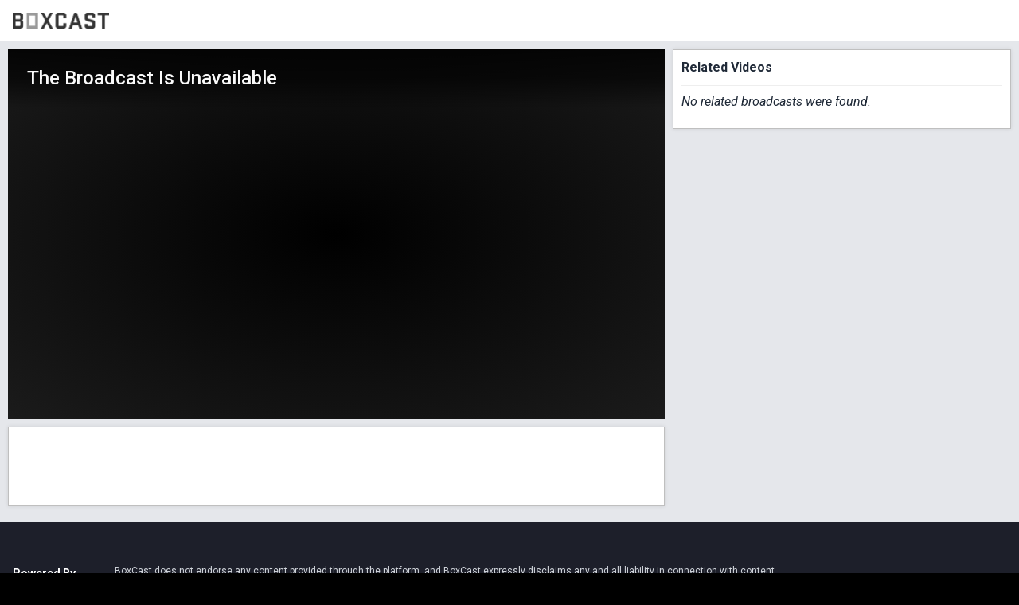

--- FILE ---
content_type: text/javascript
request_url: https://boxcast.tv/index-v5.1.11.js
body_size: 60104
content:
const __vite__mapDeps=(i,m=__vite__mapDeps,d=(m.f||(m.f=["LecturePortal-v5.1.11.js","Auth-v5.1.11.js","LectureSignout-v5.1.11.js"])))=>i.map(i=>d[i]);
function Bb(){import.meta.url,import("_").catch(()=>1),async function*(){}().next()}(function(){const t=document.createElement("link").relList;if(t&&t.supports&&t.supports("modulepreload"))return;for(const s of document.querySelectorAll('link[rel="modulepreload"]'))r(s);new MutationObserver(s=>{for(const o of s)if(o.type==="childList")for(const l of o.addedNodes)l.tagName==="LINK"&&l.rel==="modulepreload"&&r(l)}).observe(document,{childList:!0,subtree:!0});function n(s){const o={};return s.integrity&&(o.integrity=s.integrity),s.referrerPolicy&&(o.referrerPolicy=s.referrerPolicy),s.crossOrigin==="use-credentials"?o.credentials="include":s.crossOrigin==="anonymous"?o.credentials="omit":o.credentials="same-origin",o}function r(s){if(s.ep)return;s.ep=!0;const o=n(s);fetch(s.href,o)}})();function Gc(e,t){const n=Object.create(null),r=e.split(",");for(let s=0;s<r.length;s++)n[r[s]]=!0;return s=>!!n[s]}const Jc=()=>{},Qc=Object.assign,zc=Object.prototype.hasOwnProperty,$r=(e,t)=>zc.call(e,t),Wt=Array.isArray,gr=e=>Ti(e)==="[object Map]",Zc=e=>typeof e=="function",eu=e=>typeof e=="string",zs=e=>typeof e=="symbol",Dr=e=>e!==null&&typeof e=="object",tu=Object.prototype.toString,Ti=e=>tu.call(e),nu=e=>Ti(e).slice(8,-1),Zs=e=>eu(e)&&e!=="NaN"&&e[0]!=="-"&&""+parseInt(e,10)===e,eo=(e,t)=>!Object.is(e,t),ru=(e,t,n)=>{Object.defineProperty(e,t,{configurable:!0,enumerable:!1,value:n})};let It;class Ci{constructor(t=!1){this.active=!0,this.effects=[],this.cleanups=[],!t&&It&&(this.parent=It,this.index=(It.scopes||(It.scopes=[])).push(this)-1)}run(t){if(this.active)try{return It=this,t()}finally{It=this.parent}}on(){It=this}off(){It=this.parent}stop(t){if(this.active){let n,r;for(n=0,r=this.effects.length;n<r;n++)this.effects[n].stop();for(n=0,r=this.cleanups.length;n<r;n++)this.cleanups[n]();if(this.scopes)for(n=0,r=this.scopes.length;n<r;n++)this.scopes[n].stop(!0);if(this.parent&&!t){const s=this.parent.scopes.pop();s&&s!==this&&(this.parent.scopes[this.index]=s,s.index=this.index)}this.active=!1}}}function su(e){return new Ci(e)}function ou(e,t=It){t&&t.active&&t.effects.push(e)}const to=e=>{const t=new Set(e);return t.w=0,t.n=0,t},wi=e=>(e.w&Gt)>0,Oi=e=>(e.n&Gt)>0,lu=({deps:e})=>{if(e.length)for(let t=0;t<e.length;t++)e[t].w|=Gt},iu=e=>{const{deps:t}=e;if(t.length){let n=0;for(let r=0;r<t.length;r++){const s=t[r];wi(s)&&!Oi(s)?s.delete(e):t[n++]=s,s.w&=~Gt,s.n&=~Gt}t.length=n}},bs=new WeakMap;let Bn=0,Gt=1;const Es=30;let _t;const pn=Symbol(""),vs=Symbol("");class no{constructor(t,n=null,r){this.fn=t,this.scheduler=n,this.active=!0,this.deps=[],this.parent=void 0,ou(this,r)}run(){if(!this.active)return this.fn();let t=_t,n=Kt;for(;t;){if(t===this)return;t=t.parent}try{return this.parent=_t,_t=this,Kt=!0,Gt=1<<++Bn,Bn<=Es?lu(this):ko(this),this.fn()}finally{Bn<=Es&&iu(this),Gt=1<<--Bn,_t=this.parent,Kt=n,this.parent=void 0}}stop(){this.active&&(ko(this),this.onStop&&this.onStop(),this.active=!1)}}function ko(e){const{deps:t}=e;if(t.length){for(let n=0;n<t.length;n++)t[n].delete(e);t.length=0}}let Kt=!0;const Ii=[];function An(){Ii.push(Kt),Kt=!1}function Rn(){const e=Ii.pop();Kt=e===void 0?!0:e}function Ge(e,t,n){if(Kt&&_t){let r=bs.get(e);r||bs.set(e,r=new Map);let s=r.get(n);s||r.set(n,s=to()),Ni(s)}}function Ni(e,t){let n=!1;Bn<=Es?Oi(e)||(e.n|=Gt,n=!wi(e)):n=!e.has(_t),n&&(e.add(_t),_t.deps.push(e))}function xt(e,t,n,r,s,o){const l=bs.get(e);if(!l)return;let i=[];if(t==="clear")i=[...l.values()];else if(n==="length"&&Wt(e))l.forEach((a,c)=>{(c==="length"||c>=r)&&i.push(a)});else switch(n!==void 0&&i.push(l.get(n)),t){case"add":Wt(e)?Zs(n)&&i.push(l.get("length")):(i.push(l.get(pn)),gr(e)&&i.push(l.get(vs)));break;case"delete":Wt(e)||(i.push(l.get(pn)),gr(e)&&i.push(l.get(vs)));break;case"set":gr(e)&&i.push(l.get(pn));break}if(i.length===1)i[0]&&ys(i[0]);else{const a=[];for(const c of i)c&&a.push(...c);ys(to(a))}}function ys(e,t){for(const n of Wt(e)?e:[...e])(n!==_t||n.allowRecurse)&&(n.scheduler?n.scheduler():n.run())}const au=Gc("__proto__,__v_isRef,__isVue"),Pi=new Set(Object.getOwnPropertyNames(Symbol).map(e=>Symbol[e]).filter(zs)),cu=ro(),uu=ro(!1,!0),fu=ro(!0),$o=du();function du(){const e={};return["includes","indexOf","lastIndexOf"].forEach(t=>{e[t]=function(...n){const r=ce(this);for(let o=0,l=this.length;o<l;o++)Ge(r,"get",o+"");const s=r[t](...n);return s===-1||s===!1?r[t](...n.map(ce)):s}}),["push","pop","shift","unshift","splice"].forEach(t=>{e[t]=function(...n){An();const r=ce(this)[t].apply(this,n);return Rn(),r}}),e}function ro(e=!1,t=!1){return function(r,s,o){if(s==="__v_isReactive")return!e;if(s==="__v_isReadonly")return e;if(s==="__v_isShallow")return t;if(s==="__v_raw"&&o===(e?t?Pu:xi:t?Ri:Ai).get(r))return r;const l=Wt(r);if(!e&&l&&$r($o,s))return Reflect.get($o,s,o);const i=Reflect.get(r,s,o);return(zs(s)?Pi.has(s):au(s))||(e||Ge(r,"get",s),t)?i:Ne(i)?!l||!Zs(s)?i.value:i:Dr(i)?e?$i(i):Fr(i):i}}const pu=Li(),hu=Li(!0);function Li(e=!1){return function(n,r,s,o){let l=n[r];if(qn(l)&&Ne(l)&&!Ne(s))return!1;if(!e&&!qn(s)&&(Di(s)||(s=ce(s),l=ce(l)),!Wt(n)&&Ne(l)&&!Ne(s)))return l.value=s,!0;const i=Wt(n)&&Zs(r)?Number(r)<n.length:$r(n,r),a=Reflect.set(n,r,s,o);return n===ce(o)&&(i?eo(s,l)&&xt(n,"set",r,s):xt(n,"add",r,s)),a}}function mu(e,t){const n=$r(e,t);e[t];const r=Reflect.deleteProperty(e,t);return r&&n&&xt(e,"delete",t,void 0),r}function _u(e,t){const n=Reflect.has(e,t);return(!zs(t)||!Pi.has(t))&&Ge(e,"has",t),n}function gu(e){return Ge(e,"iterate",Wt(e)?"length":pn),Reflect.ownKeys(e)}const Si={get:cu,set:pu,deleteProperty:mu,has:_u,ownKeys:gu},bu={get:fu,set(e,t){return!0},deleteProperty(e,t){return!0}},Eu=Qc({},Si,{get:uu,set:hu}),so=e=>e,Mr=e=>Reflect.getPrototypeOf(e);function lr(e,t,n=!1,r=!1){e=e.__v_raw;const s=ce(e),o=ce(t);t!==o&&!n&&Ge(s,"get",t),!n&&Ge(s,"get",o);const{has:l}=Mr(s),i=r?so:n?io:Xn;if(l.call(s,t))return i(e.get(t));if(l.call(s,o))return i(e.get(o));e!==s&&e.get(t)}function ir(e,t=!1){const n=this.__v_raw,r=ce(n),s=ce(e);return e!==s&&!t&&Ge(r,"has",e),!t&&Ge(r,"has",s),e===s?n.has(e):n.has(e)||n.has(s)}function ar(e,t=!1){return e=e.__v_raw,!t&&Ge(ce(e),"iterate",pn),Reflect.get(e,"size",e)}function Do(e){e=ce(e);const t=ce(this);return Mr(t).has.call(t,e)||(t.add(e),xt(t,"add",e,e)),this}function Mo(e,t){t=ce(t);const n=ce(this),{has:r,get:s}=Mr(n);let o=r.call(n,e);o||(e=ce(e),o=r.call(n,e));const l=s.call(n,e);return n.set(e,t),o?eo(t,l)&&xt(n,"set",e,t):xt(n,"add",e,t),this}function Fo(e){const t=ce(this),{has:n,get:r}=Mr(t);let s=n.call(t,e);s||(e=ce(e),s=n.call(t,e)),r&&r.call(t,e);const o=t.delete(e);return s&&xt(t,"delete",e,void 0),o}function Uo(){const e=ce(this),t=e.size!==0,n=e.clear();return t&&xt(e,"clear",void 0,void 0),n}function cr(e,t){return function(r,s){const o=this,l=o.__v_raw,i=ce(l),a=t?so:e?io:Xn;return!e&&Ge(i,"iterate",pn),l.forEach((c,p)=>r.call(s,a(c),a(p),o))}}function ur(e,t,n){return function(...r){const s=this.__v_raw,o=ce(s),l=gr(o),i=e==="entries"||e===Symbol.iterator&&l,a=e==="keys"&&l,c=s[e](...r),p=n?so:t?io:Xn;return!t&&Ge(o,"iterate",a?vs:pn),{next(){const{value:u,done:h}=c.next();return h?{value:u,done:h}:{value:i?[p(u[0]),p(u[1])]:p(u),done:h}},[Symbol.iterator](){return this}}}}function Mt(e){return function(...t){return e==="delete"?!1:this}}function vu(){const e={get(o){return lr(this,o)},get size(){return ar(this)},has:ir,add:Do,set:Mo,delete:Fo,clear:Uo,forEach:cr(!1,!1)},t={get(o){return lr(this,o,!1,!0)},get size(){return ar(this)},has:ir,add:Do,set:Mo,delete:Fo,clear:Uo,forEach:cr(!1,!0)},n={get(o){return lr(this,o,!0)},get size(){return ar(this,!0)},has(o){return ir.call(this,o,!0)},add:Mt("add"),set:Mt("set"),delete:Mt("delete"),clear:Mt("clear"),forEach:cr(!0,!1)},r={get(o){return lr(this,o,!0,!0)},get size(){return ar(this,!0)},has(o){return ir.call(this,o,!0)},add:Mt("add"),set:Mt("set"),delete:Mt("delete"),clear:Mt("clear"),forEach:cr(!0,!0)};return["keys","values","entries",Symbol.iterator].forEach(o=>{e[o]=ur(o,!1,!1),n[o]=ur(o,!0,!1),t[o]=ur(o,!1,!0),r[o]=ur(o,!0,!0)}),[e,n,t,r]}const[yu,Tu,Cu,wu]=vu();function oo(e,t){const n=t?e?wu:Cu:e?Tu:yu;return(r,s,o)=>s==="__v_isReactive"?!e:s==="__v_isReadonly"?e:s==="__v_raw"?r:Reflect.get($r(n,s)&&s in r?n:r,s,o)}const Ou={get:oo(!1,!1)},Iu={get:oo(!1,!0)},Nu={get:oo(!0,!1)},Ai=new WeakMap,Ri=new WeakMap,xi=new WeakMap,Pu=new WeakMap;function Lu(e){switch(e){case"Object":case"Array":return 1;case"Map":case"Set":case"WeakMap":case"WeakSet":return 2;default:return 0}}function Su(e){return e.__v_skip||!Object.isExtensible(e)?0:Lu(nu(e))}function Fr(e){return qn(e)?e:lo(e,!1,Si,Ou,Ai)}function ki(e){return lo(e,!1,Eu,Iu,Ri)}function $i(e){return lo(e,!0,bu,Nu,xi)}function lo(e,t,n,r,s){if(!Dr(e)||e.__v_raw&&!(t&&e.__v_isReactive))return e;const o=s.get(e);if(o)return o;const l=Su(e);if(l===0)return e;const i=new Proxy(e,l===2?r:n);return s.set(e,i),i}function wn(e){return qn(e)?wn(e.__v_raw):!!(e&&e.__v_isReactive)}function qn(e){return!!(e&&e.__v_isReadonly)}function Di(e){return!!(e&&e.__v_isShallow)}function Mi(e){return wn(e)||qn(e)}function ce(e){const t=e&&e.__v_raw;return t?ce(t):e}function Fi(e){return ru(e,"__v_skip",!0),e}const Xn=e=>Dr(e)?Fr(e):e,io=e=>Dr(e)?$i(e):e;function Ui(e){Kt&&_t&&(e=ce(e),Ni(e.dep||(e.dep=to())))}function Bi(e,t){e=ce(e),e.dep&&ys(e.dep)}function Ne(e){return!!(e&&e.__v_isRef===!0)}function he(e){return Hi(e,!1)}function ji(e){return Hi(e,!0)}function Hi(e,t){return Ne(e)?e:new Au(e,t)}class Au{constructor(t,n){this.__v_isShallow=n,this.dep=void 0,this.__v_isRef=!0,this._rawValue=n?t:ce(t),this._value=n?t:Xn(t)}get value(){return Ui(this),this._value}set value(t){t=this.__v_isShallow?t:ce(t),eo(t,this._rawValue)&&(this._rawValue=t,this._value=this.__v_isShallow?t:Xn(t),Bi(this))}}function _e(e){return Ne(e)?e.value:e}const Ru={get:(e,t,n)=>_e(Reflect.get(e,t,n)),set:(e,t,n,r)=>{const s=e[t];return Ne(s)&&!Ne(n)?(s.value=n,!0):Reflect.set(e,t,n,r)}};function Vi(e){return wn(e)?e:new Proxy(e,Ru)}class xu{constructor(t,n,r,s){this._setter=n,this.dep=void 0,this.__v_isRef=!0,this._dirty=!0,this.effect=new no(t,()=>{this._dirty||(this._dirty=!0,Bi(this))}),this.effect.computed=this,this.effect.active=this._cacheable=!s,this.__v_isReadonly=r}get value(){const t=ce(this);return Ui(t),(t._dirty||!t._cacheable)&&(t._dirty=!1,t._value=t.effect.run()),t._value}set value(t){this._setter(t)}}function ku(e,t,n=!1){let r,s;const o=Zc(e);return o?(r=e,s=Jc):(r=e.get,s=e.set),new xu(r,s,o||!s,n)}Promise.resolve();function $u(e,t){const n=Object.create(null),r=e.split(",");for(let s=0;s<r.length;s++)n[r[s]]=!0;return t?s=>!!n[s.toLowerCase()]:s=>!!n[s]}function _n(e){if(ie(e)){const t={};for(let n=0;n<e.length;n++){const r=e[n],s=Je(r)?Fu(r):_n(r);if(s)for(const o in s)t[o]=s[o]}return t}else{if(Je(e))return e;if(Ue(e))return e}}const Du=/;(?![^(]*\))/g,Mu=/:(.+)/;function Fu(e){const t={};return e.split(Du).forEach(n=>{if(n){const r=n.split(Mu);r.length>1&&(t[r[0].trim()]=r[1].trim())}}),t}function In(e){let t="";if(Je(e))t=e;else if(ie(e))for(let n=0;n<e.length;n++){const r=In(e[n]);r&&(t+=r+" ")}else if(Ue(e))for(const n in e)e[n]&&(t+=n+" ");return t.trim()}const xe=e=>Je(e)?e:e==null?"":ie(e)||Ue(e)&&(e.toString===Gi||!ne(e.toString))?JSON.stringify(e,Wi,2):String(e),Wi=(e,t)=>t&&t.__v_isRef?Wi(e,t.value):Yi(t)?{["Map(".concat(t.size,")")]:[...t.entries()].reduce((n,[r,s])=>(n["".concat(r," =>")]=s,n),{})}:qi(t)?{["Set(".concat(t.size,")")]:[...t.values()]}:Ue(t)&&!ie(t)&&!Ji(t)?String(t):t,me={},On=[],Rt=()=>{},Uu=()=>!1,Bu=/^on[^a-z]/,ao=e=>Bu.test(e),Ki=e=>e.startsWith("onUpdate:"),ct=Object.assign,co=(e,t)=>{const n=e.indexOf(t);n>-1&&e.splice(n,1)},ju=Object.prototype.hasOwnProperty,fe=(e,t)=>ju.call(e,t),ie=Array.isArray,Yi=e=>uo(e)==="[object Map]",qi=e=>uo(e)==="[object Set]",ne=e=>typeof e=="function",Je=e=>typeof e=="string",Ue=e=>e!==null&&typeof e=="object",Xi=e=>Ue(e)&&ne(e.then)&&ne(e.catch),Gi=Object.prototype.toString,uo=e=>Gi.call(e),Ji=e=>uo(e)==="[object Object]",br=$u(",key,ref,ref_for,ref_key,onVnodeBeforeMount,onVnodeMounted,onVnodeBeforeUpdate,onVnodeUpdated,onVnodeBeforeUnmount,onVnodeUnmounted"),Ur=e=>{const t=Object.create(null);return n=>t[n]||(t[n]=e(n))},Hu=/-(\w)/g,yt=Ur(e=>e.replace(Hu,(t,n)=>n?n.toUpperCase():"")),Vu=/\B([A-Z])/g,Br=Ur(e=>e.replace(Vu,"-$1").toLowerCase()),fo=Ur(e=>e.charAt(0).toUpperCase()+e.slice(1)),os=Ur(e=>e?"on".concat(fo(e)):""),Bo=(e,t)=>!Object.is(e,t),ls=(e,t)=>{for(let n=0;n<e.length;n++)e[n](t)},Ts=(e,t,n)=>{Object.defineProperty(e,t,{configurable:!0,enumerable:!1,value:n})},Wu=e=>{const t=parseFloat(e);return isNaN(t)?e:t};let jo;const Ku=()=>jo||(jo=typeof globalThis<"u"?globalThis:typeof self<"u"?self:typeof window<"u"?window:typeof global<"u"?global:{});function Yt(e,t,n,r){let s;try{s=r?e(...r):e()}catch(o){jr(o,t,n)}return s}function nt(e,t,n,r){if(ne(e)){const o=Yt(e,t,n,r);return o&&Xi(o)&&o.catch(l=>{jr(l,t,n)}),o}const s=[];for(let o=0;o<e.length;o++)s.push(nt(e[o],t,n,r));return s}function jr(e,t,n,r=!0){const s=t?t.vnode:null;if(t){let o=t.parent;const l=t.proxy,i=n;for(;o;){const c=o.ec;if(c){for(let p=0;p<c.length;p++)if(c[p](e,l,i)===!1)return}o=o.parent}const a=t.appContext.config.errorHandler;if(a){Yt(a,null,10,[e,l,i]);return}}Yu(e,n,s,r)}function Yu(e,t,n,r=!0){console.error(e)}let Cr=!1,Cs=!1;const Xe=[];let Lt=0;const Hn=[];let jn=null,bn=0;const Vn=[];let jt=null,En=0;const Qi=Promise.resolve();let po=null,ws=null;function wr(e){const t=po||Qi;return e?t.then(this?e.bind(this):e):t}function qu(e){let t=Lt+1,n=Xe.length;for(;t<n;){const r=t+n>>>1;Gn(Xe[r])<e?t=r+1:n=r}return t}function zi(e){(!Xe.length||!Xe.includes(e,Cr&&e.allowRecurse?Lt+1:Lt))&&e!==ws&&(e.id==null?Xe.push(e):Xe.splice(qu(e.id),0,e),Zi())}function Zi(){!Cr&&!Cs&&(Cs=!0,po=Qi.then(na))}function Xu(e){const t=Xe.indexOf(e);t>Lt&&Xe.splice(t,1)}function ea(e,t,n,r){ie(e)?n.push(...e):(!t||!t.includes(e,e.allowRecurse?r+1:r))&&n.push(e),Zi()}function Gu(e){ea(e,jn,Hn,bn)}function Ju(e){ea(e,jt,Vn,En)}function ho(e,t=null){if(Hn.length){for(ws=t,jn=[...new Set(Hn)],Hn.length=0,bn=0;bn<jn.length;bn++)jn[bn]();jn=null,bn=0,ws=null,ho(e,t)}}function ta(e){if(Vn.length){const t=[...new Set(Vn)];if(Vn.length=0,jt){jt.push(...t);return}for(jt=t,jt.sort((n,r)=>Gn(n)-Gn(r)),En=0;En<jt.length;En++)jt[En]();jt=null,En=0}}const Gn=e=>e.id==null?1/0:e.id;function na(e){Cs=!1,Cr=!0,ho(e),Xe.sort((t,n)=>Gn(t)-Gn(n));try{for(Lt=0;Lt<Xe.length;Lt++){const t=Xe[Lt];t&&t.active!==!1&&Yt(t,null,14)}}finally{Lt=0,Xe.length=0,ta(),Cr=!1,po=null,(Xe.length||Hn.length||Vn.length)&&na(e)}}function Qu(e,t,...n){const r=e.vnode.props||me;let s=n;const o=t.startsWith("update:"),l=o&&t.slice(7);if(l&&l in r){const p="".concat(l==="modelValue"?"model":l,"Modifiers"),{number:u,trim:h}=r[p]||me;h?s=n.map(g=>g.trim()):u&&(s=n.map(Wu))}let i,a=r[i=os(t)]||r[i=os(yt(t))];!a&&o&&(a=r[i=os(Br(t))]),a&&nt(a,e,6,s);const c=r[i+"Once"];if(c){if(!e.emitted)e.emitted={};else if(e.emitted[i])return;e.emitted[i]=!0,nt(c,e,6,s)}}function ra(e,t,n=!1){const r=t.emitsCache,s=r.get(e);if(s!==void 0)return s;const o=e.emits;let l={},i=!1;if(!ne(e)){const a=c=>{const p=ra(c,t,!0);p&&(i=!0,ct(l,p))};!n&&t.mixins.length&&t.mixins.forEach(a),e.extends&&a(e.extends),e.mixins&&e.mixins.forEach(a)}return!o&&!i?(r.set(e,null),null):(ie(o)?o.forEach(a=>l[a]=null):ct(l,o),r.set(e,l),l)}function mo(e,t){return!e||!ao(t)?!1:(t=t.slice(2).replace(/Once$/,""),fe(e,t[0].toLowerCase()+t.slice(1))||fe(e,Br(t))||fe(e,t))}let it=null,Hr=null;function Or(e){const t=it;return it=e,Hr=e&&e.type.__scopeId||null,t}function sa(e){Hr=e}function oa(){Hr=null}function qt(e,t=it,n){if(!t||e._n)return e;const r=(...s)=>{r._d&&zo(-1);const o=Or(t),l=e(...s);return Or(o),r._d&&zo(1),l};return r._n=!0,r._c=!0,r._d=!0,r}function Ho(e){const{type:t,vnode:n,proxy:r,withProxy:s,props:o,propsOptions:[l],slots:i,attrs:a,emit:c,render:p,renderCache:u,data:h,setupState:g,ctx:w,inheritAttrs:C}=e;let O,x;const B=Or(e);try{if(n.shapeFlag&4){const T=s||r;O=mt(p.call(T,T,u,o,g,h,w)),x=a}else{const T=t;O=mt(T.length>1?T(o,{attrs:a,slots:i,emit:c}):T(o,null)),x=t.props?a:zu(a)}}catch(T){Wn.length=0,jr(T,e,1),O=oe(Jt)}let b=O;if(x&&C!==!1){const T=Object.keys(x),{shapeFlag:k}=b;T.length&&k&7&&(l&&T.some(Ki)&&(x=Zu(x,l)),b=Jn(b,x))}return n.dirs&&(b.dirs=b.dirs?b.dirs.concat(n.dirs):n.dirs),n.transition&&(b.transition=n.transition),O=b,Or(B),O}const zu=e=>{let t;for(const n in e)(n==="class"||n==="style"||ao(n))&&((t||(t={}))[n]=e[n]);return t},Zu=(e,t)=>{const n={};for(const r in e)(!Ki(r)||!(r.slice(9)in t))&&(n[r]=e[r]);return n};function ef(e,t,n){const{props:r,children:s,component:o}=e,{props:l,children:i,patchFlag:a}=t,c=o.emitsOptions;if(t.dirs||t.transition)return!0;if(n&&a>=0){if(a&1024)return!0;if(a&16)return r?Vo(r,l,c):!!l;if(a&8){const p=t.dynamicProps;for(let u=0;u<p.length;u++){const h=p[u];if(l[h]!==r[h]&&!mo(c,h))return!0}}}else return(s||i)&&(!i||!i.$stable)?!0:r===l?!1:r?l?Vo(r,l,c):!0:!!l;return!1}function Vo(e,t,n){const r=Object.keys(t);if(r.length!==Object.keys(e).length)return!0;for(let s=0;s<r.length;s++){const o=r[s];if(t[o]!==e[o]&&!mo(n,o))return!0}return!1}function tf({vnode:e,parent:t},n){for(;t&&t.subTree===e;)(e=t.vnode).el=n,t=t.parent}const nf=e=>e.__isSuspense;function rf(e,t){t&&t.pendingBranch?ie(e)?t.effects.push(...e):t.effects.push(e):Ju(e)}function Er(e,t){if(Ie){let n=Ie.provides;const r=Ie.parent&&Ie.parent.provides;r===n&&(n=Ie.provides=Object.create(r)),n[e]=t}}function at(e,t,n=!1){const r=Ie||it;if(r){const s=r.parent==null?r.vnode.appContext&&r.vnode.appContext.provides:r.parent.provides;if(s&&e in s)return s[e];if(arguments.length>1)return n&&ne(t)?t.call(r.proxy):t}}const Wo={};function Xt(e,t,n){return la(e,t,n)}function la(e,t,{immediate:n,deep:r,flush:s,onTrack:o,onTrigger:l}=me){const i=Ie;let a,c=!1,p=!1;if(Ne(e)?(a=()=>e.value,c=Di(e)):wn(e)?(a=()=>e,r=!0):ie(e)?(p=!0,c=e.some(wn),a=()=>e.map(x=>{if(Ne(x))return x.value;if(wn(x))return Cn(x);if(ne(x))return Yt(x,i,2)})):ne(e)?t?a=()=>Yt(e,i,2):a=()=>{if(!(i&&i.isUnmounted))return u&&u(),nt(e,i,3,[h])}:a=Rt,t&&r){const x=a;a=()=>Cn(x())}let u,h=x=>{u=O.onStop=()=>{Yt(x,i,4)}};if(zn)return h=Rt,t?n&&nt(t,i,3,[a(),p?[]:void 0,h]):a(),Rt;let g=p?[]:Wo;const w=()=>{if(O.active)if(t){const x=O.run();(r||c||(p?x.some((B,b)=>Bo(B,g[b])):Bo(x,g)))&&(u&&u(),nt(t,i,3,[x,g===Wo?void 0:g,h]),g=x)}else O.run()};w.allowRecurse=!!t;let C;s==="sync"?C=w:s==="post"?C=()=>He(w,i&&i.suspense):C=()=>{!i||i.isMounted?Gu(w):w()};const O=new no(a,C);return t?n?w():g=O.run():s==="post"?He(O.run.bind(O),i&&i.suspense):O.run(),()=>{O.stop(),i&&i.scope&&co(i.scope.effects,O)}}function sf(e,t,n){const r=this.proxy,s=Je(e)?e.includes(".")?ia(r,e):()=>r[e]:e.bind(r,r);let o;ne(t)?o=t:(o=t.handler,n=t);const l=Ie;Nn(this);const i=la(s,o.bind(r),n);return l?Nn(l):mn(),i}function ia(e,t){const n=t.split(".");return()=>{let r=e;for(let s=0;s<n.length&&r;s++)r=r[n[s]];return r}}function Cn(e,t){if(!Ue(e)||e.__v_skip||(t=t||new Set,t.has(e)))return e;if(t.add(e),Ne(e))Cn(e.value,t);else if(ie(e))for(let n=0;n<e.length;n++)Cn(e[n],t);else if(qi(e)||Yi(e))e.forEach(n=>{Cn(n,t)});else if(Ji(e))for(const n in e)Cn(e[n],t);return e}function of(){const e={isMounted:!1,isLeaving:!1,isUnmounting:!1,leavingVNodes:new Map};return or(()=>{e.isMounted=!0}),da(()=>{e.isUnmounting=!0}),e}const et=[Function,Array],lf={props:{mode:String,appear:Boolean,persisted:Boolean,onBeforeEnter:et,onEnter:et,onAfterEnter:et,onEnterCancelled:et,onBeforeLeave:et,onLeave:et,onAfterLeave:et,onLeaveCancelled:et,onBeforeAppear:et,onAppear:et,onAfterAppear:et,onAppearCancelled:et}},af=lf;function cf(e,t){const{leavingVNodes:n}=e;let r=n.get(t.type);return r||(r=Object.create(null),n.set(t.type,r)),r}function Os(e,t,n,r){const{appear:s,mode:o,persisted:l=!1,onBeforeEnter:i,onEnter:a,onAfterEnter:c,onEnterCancelled:p,onBeforeLeave:u,onLeave:h,onAfterLeave:g,onLeaveCancelled:w,onBeforeAppear:C,onAppear:O,onAfterAppear:x,onAppearCancelled:B}=t,b=String(e.key),T=cf(n,e),k=(L,j)=>{L&&nt(L,r,9,j)},S={mode:o,persisted:l,beforeEnter(L){let j=i;if(!n.isMounted)if(s)j=C||i;else return;L._leaveCb&&L._leaveCb(!0);const D=T[b];D&&vn(e,D)&&D.el._leaveCb&&D.el._leaveCb(),k(j,[L])},enter(L){let j=a,D=c,ee=p;if(!n.isMounted)if(s)j=O||a,D=x||c,ee=B||p;else return;let re=!1;const M=L._enterCb=Q=>{re||(re=!0,Q?k(ee,[L]):k(D,[L]),S.delayedLeave&&S.delayedLeave(),L._enterCb=void 0)};j?(j(L,M),j.length<=1&&M()):M()},leave(L,j){const D=String(e.key);if(L._enterCb&&L._enterCb(!0),n.isUnmounting)return j();k(u,[L]);let ee=!1;const re=L._leaveCb=M=>{ee||(ee=!0,j(),M?k(w,[L]):k(g,[L]),L._leaveCb=void 0,T[D]===e&&delete T[D])};T[D]=e,h?(h(L,re),h.length<=1&&re()):re()},clone(L){return Os(L,t,n,r)}};return S}function Is(e,t){e.shapeFlag&6&&e.component?Is(e.component.subTree,t):e.shapeFlag&128?(e.ssContent.transition=t.clone(e.ssContent),e.ssFallback.transition=t.clone(e.ssFallback)):e.transition=t}function aa(e,t=!1){let n=[],r=0;for(let s=0;s<e.length;s++){const o=e[s];o.type===ge?(o.patchFlag&128&&r++,n=n.concat(aa(o.children,t))):(t||o.type!==Jt)&&n.push(o)}if(r>1)for(let s=0;s<n.length;s++)n[s].patchFlag=-2;return n}function Ce(e){return ne(e)?{setup:e,name:e.name}:e}const Ns=e=>!!e.type.__asyncLoader,ca=e=>e.type.__isKeepAlive;function uf(e,t){ua(e,"a",t)}function ff(e,t){ua(e,"da",t)}function ua(e,t,n=Ie){const r=e.__wdc||(e.__wdc=()=>{let s=n;for(;s;){if(s.isDeactivated)return;s=s.parent}return e()});if(Vr(t,r,n),n){let s=n.parent;for(;s&&s.parent;)ca(s.parent.vnode)&&df(r,t,n,s),s=s.parent}}function df(e,t,n,r){const s=Vr(t,e,r,!0);Wr(()=>{co(r[t],s)},n)}function Vr(e,t,n=Ie,r=!1){if(n){const s=n[e]||(n[e]=[]),o=t.__weh||(t.__weh=(...l)=>{if(n.isUnmounted)return;An(),Nn(n);const i=nt(t,n,e,l);return mn(),Rn(),i});return r?s.unshift(o):s.push(o),o}}const kt=e=>(t,n=Ie)=>(!zn||e==="sp")&&Vr(e,t,n),pf=kt("bm"),or=kt("m"),hf=kt("bu"),fa=kt("u"),da=kt("bum"),Wr=kt("um"),mf=kt("sp"),_f=kt("rtg"),gf=kt("rtc");function bf(e,t=Ie){Vr("ec",e,t)}let Ps=!0;function Ef(e){const t=ha(e),n=e.proxy,r=e.ctx;Ps=!1,t.beforeCreate&&Ko(t.beforeCreate,e,"bc");const{data:s,computed:o,methods:l,watch:i,provide:a,inject:c,created:p,beforeMount:u,mounted:h,beforeUpdate:g,updated:w,activated:C,deactivated:O,beforeDestroy:x,beforeUnmount:B,destroyed:b,unmounted:T,render:k,renderTracked:S,renderTriggered:L,errorCaptured:j,serverPrefetch:D,expose:ee,inheritAttrs:re,components:M,directives:Q,filters:Te}=t;if(c&&vf(c,r,null,e.appContext.config.unwrapInjectedRef),l)for(const se in l){const te=l[se];ne(te)&&(r[se]=te.bind(n))}if(s){const se=s.call(n,n);Ue(se)&&(e.data=Fr(se))}if(Ps=!0,o)for(const se in o){const te=o[se],pe=ne(te)?te.bind(n,n):ne(te.get)?te.get.bind(n,n):Rt,Ye=!ne(te)&&ne(te.set)?te.set.bind(n):Rt,we=Se({get:pe,set:Ye});Object.defineProperty(r,se,{enumerable:!0,configurable:!0,get:()=>we.value,set:Ae=>we.value=Ae})}if(i)for(const se in i)pa(i[se],r,n,se);if(a){const se=ne(a)?a.call(n):a;Reflect.ownKeys(se).forEach(te=>{Er(te,se[te])})}p&&Ko(p,e,"c");function de(se,te){ie(te)?te.forEach(pe=>se(pe.bind(n))):te&&se(te.bind(n))}if(de(pf,u),de(or,h),de(hf,g),de(fa,w),de(uf,C),de(ff,O),de(bf,j),de(gf,S),de(_f,L),de(da,B),de(Wr,T),de(mf,D),ie(ee))if(ee.length){const se=e.exposed||(e.exposed={});ee.forEach(te=>{Object.defineProperty(se,te,{get:()=>n[te],set:pe=>n[te]=pe})})}else e.exposed||(e.exposed={});k&&e.render===Rt&&(e.render=k),re!=null&&(e.inheritAttrs=re),M&&(e.components=M),Q&&(e.directives=Q)}function vf(e,t,n=Rt,r=!1){ie(e)&&(e=Ls(e));for(const s in e){const o=e[s];let l;Ue(o)?"default"in o?l=at(o.from||s,o.default,!0):l=at(o.from||s):l=at(o),Ne(l)&&r?Object.defineProperty(t,s,{enumerable:!0,configurable:!0,get:()=>l.value,set:i=>l.value=i}):t[s]=l}}function Ko(e,t,n){nt(ie(e)?e.map(r=>r.bind(t.proxy)):e.bind(t.proxy),t,n)}function pa(e,t,n,r){const s=r.includes(".")?ia(n,r):()=>n[r];if(Je(e)){const o=t[e];ne(o)&&Xt(s,o)}else if(ne(e))Xt(s,e.bind(n));else if(Ue(e))if(ie(e))e.forEach(o=>pa(o,t,n,r));else{const o=ne(e.handler)?e.handler.bind(n):t[e.handler];ne(o)&&Xt(s,o,e)}}function ha(e){const t=e.type,{mixins:n,extends:r}=t,{mixins:s,optionsCache:o,config:{optionMergeStrategies:l}}=e.appContext,i=o.get(t);let a;return i?a=i:!s.length&&!n&&!r?a=t:(a={},s.length&&s.forEach(c=>Ir(a,c,l,!0)),Ir(a,t,l)),o.set(t,a),a}function Ir(e,t,n,r=!1){const{mixins:s,extends:o}=t;o&&Ir(e,o,n,!0),s&&s.forEach(l=>Ir(e,l,n,!0));for(const l in t)if(!(r&&l==="expose")){const i=yf[l]||n&&n[l];e[l]=i?i(e[l],t[l]):t[l]}return e}const yf={data:Yo,props:an,emits:an,methods:an,computed:an,beforeCreate:ke,created:ke,beforeMount:ke,mounted:ke,beforeUpdate:ke,updated:ke,beforeDestroy:ke,beforeUnmount:ke,destroyed:ke,unmounted:ke,activated:ke,deactivated:ke,errorCaptured:ke,serverPrefetch:ke,components:an,directives:an,watch:Cf,provide:Yo,inject:Tf};function Yo(e,t){return t?e?function(){return ct(ne(e)?e.call(this,this):e,ne(t)?t.call(this,this):t)}:t:e}function Tf(e,t){return an(Ls(e),Ls(t))}function Ls(e){if(ie(e)){const t={};for(let n=0;n<e.length;n++)t[e[n]]=e[n];return t}return e}function ke(e,t){return e?[...new Set([].concat(e,t))]:t}function an(e,t){return e?ct(ct(Object.create(null),e),t):t}function Cf(e,t){if(!e)return t;if(!t)return e;const n=ct(Object.create(null),e);for(const r in t)n[r]=ke(e[r],t[r]);return n}function wf(e,t,n,r=!1){const s={},o={};Ts(o,Yr,1),e.propsDefaults=Object.create(null),ma(e,t,s,o);for(const l in e.propsOptions[0])l in s||(s[l]=void 0);n?e.props=r?s:ki(s):e.type.props?e.props=s:e.props=o,e.attrs=o}function Of(e,t,n,r){const{props:s,attrs:o,vnode:{patchFlag:l}}=e,i=ce(s),[a]=e.propsOptions;let c=!1;if((r||l>0)&&!(l&16)){if(l&8){const p=e.vnode.dynamicProps;for(let u=0;u<p.length;u++){let h=p[u];const g=t[h];if(a)if(fe(o,h))g!==o[h]&&(o[h]=g,c=!0);else{const w=yt(h);s[w]=Ss(a,i,w,g,e,!1)}else g!==o[h]&&(o[h]=g,c=!0)}}}else{ma(e,t,s,o)&&(c=!0);let p;for(const u in i)(!t||!fe(t,u)&&((p=Br(u))===u||!fe(t,p)))&&(a?n&&(n[u]!==void 0||n[p]!==void 0)&&(s[u]=Ss(a,i,u,void 0,e,!0)):delete s[u]);if(o!==i)for(const u in o)(!t||!fe(t,u))&&(delete o[u],c=!0)}c&&xt(e,"set","$attrs")}function ma(e,t,n,r){const[s,o]=e.propsOptions;let l=!1,i;if(t)for(let a in t){if(br(a))continue;const c=t[a];let p;s&&fe(s,p=yt(a))?!o||!o.includes(p)?n[p]=c:(i||(i={}))[p]=c:mo(e.emitsOptions,a)||(!(a in r)||c!==r[a])&&(r[a]=c,l=!0)}if(o){const a=ce(n),c=i||me;for(let p=0;p<o.length;p++){const u=o[p];n[u]=Ss(s,a,u,c[u],e,!fe(c,u))}}return l}function Ss(e,t,n,r,s,o){const l=e[n];if(l!=null){const i=fe(l,"default");if(i&&r===void 0){const a=l.default;if(l.type!==Function&&ne(a)){const{propsDefaults:c}=s;n in c?r=c[n]:(Nn(s),r=c[n]=a.call(null,t),mn())}else r=a}l[0]&&(o&&!i?r=!1:l[1]&&(r===""||r===Br(n))&&(r=!0))}return r}function _a(e,t,n=!1){const r=t.propsCache,s=r.get(e);if(s)return s;const o=e.props,l={},i=[];let a=!1;if(!ne(e)){const p=u=>{a=!0;const[h,g]=_a(u,t,!0);ct(l,h),g&&i.push(...g)};!n&&t.mixins.length&&t.mixins.forEach(p),e.extends&&p(e.extends),e.mixins&&e.mixins.forEach(p)}if(!o&&!a)return r.set(e,On),On;if(ie(o))for(let p=0;p<o.length;p++){const u=yt(o[p]);qo(u)&&(l[u]=me)}else if(o)for(const p in o){const u=yt(p);if(qo(u)){const h=o[p],g=l[u]=ie(h)||ne(h)?{type:h}:h;if(g){const w=Jo(Boolean,g.type),C=Jo(String,g.type);g[0]=w>-1,g[1]=C<0||w<C,(w>-1||fe(g,"default"))&&i.push(u)}}}const c=[l,i];return r.set(e,c),c}function qo(e){return e[0]!=="$"}function Xo(e){const t=e&&e.toString().match(/^\s*function (\w+)/);return t?t[1]:e===null?"null":""}function Go(e,t){return Xo(e)===Xo(t)}function Jo(e,t){return ie(t)?t.findIndex(n=>Go(n,e)):ne(t)&&Go(t,e)?0:-1}const ga=e=>e[0]==="_"||e==="$stable",_o=e=>ie(e)?e.map(mt):[mt(e)],If=(e,t,n)=>{const r=qt((...s)=>_o(t(...s)),n);return r._c=!1,r},ba=(e,t,n)=>{const r=e._ctx;for(const s in e){if(ga(s))continue;const o=e[s];if(ne(o))t[s]=If(s,o,r);else if(o!=null){const l=_o(o);t[s]=()=>l}}},Ea=(e,t)=>{const n=_o(t);e.slots.default=()=>n},Nf=(e,t)=>{if(e.vnode.shapeFlag&32){const n=t._;n?(e.slots=ce(t),Ts(t,"_",n)):ba(t,e.slots={})}else e.slots={},t&&Ea(e,t);Ts(e.slots,Yr,1)},Pf=(e,t,n)=>{const{vnode:r,slots:s}=e;let o=!0,l=me;if(r.shapeFlag&32){const i=t._;i?n&&i===1?o=!1:(ct(s,t),!n&&i===1&&delete s._):(o=!t.$stable,ba(t,s)),l=t}else t&&(Ea(e,t),l={default:1});if(o)for(const i in s)!ga(i)&&!(i in l)&&delete s[i]};function nn(e,t,n,r){const s=e.dirs,o=t&&t.dirs;for(let l=0;l<s.length;l++){const i=s[l];o&&(i.oldValue=o[l].value);let a=i.dir[r];a&&(An(),nt(a,n,8,[e.el,i,e,t]),Rn())}}function va(){return{app:null,config:{isNativeTag:Uu,performance:!1,globalProperties:{},optionMergeStrategies:{},errorHandler:void 0,warnHandler:void 0,compilerOptions:{}},mixins:[],components:{},directives:{},provides:Object.create(null),optionsCache:new WeakMap,propsCache:new WeakMap,emitsCache:new WeakMap}}let Lf=0;function Sf(e,t){return function(r,s=null){s!=null&&!Ue(s)&&(s=null);const o=va(),l=new Set;let i=!1;const a=o.app={_uid:Lf++,_component:r,_props:s,_container:null,_context:o,_instance:null,version:zf,get config(){return o.config},set config(c){},use(c,...p){return l.has(c)||(c&&ne(c.install)?(l.add(c),c.install(a,...p)):ne(c)&&(l.add(c),c(a,...p))),a},mixin(c){return o.mixins.includes(c)||o.mixins.push(c),a},component(c,p){return p?(o.components[c]=p,a):o.components[c]},directive(c,p){return p?(o.directives[c]=p,a):o.directives[c]},mount(c,p,u){if(!i){const h=oe(r,s);return h.appContext=o,e(h,c,u),i=!0,a._container=c,c.__vue_app__=a,bo(h.component)||h.component.proxy}},unmount(){i&&(e(null,a._container),delete a._container.__vue_app__)},provide(c,p){return o.provides[c]=p,a}};return a}}function As(e,t,n,r,s=!1){if(ie(e)){e.forEach((h,g)=>As(h,t&&(ie(t)?t[g]:t),n,r,s));return}if(Ns(r)&&!s)return;const o=r.shapeFlag&4?bo(r.component)||r.component.proxy:r.el,l=s?null:o,{i,r:a}=e,c=t&&t.r,p=i.refs===me?i.refs={}:i.refs,u=i.setupState;if(c!=null&&c!==a&&(Je(c)?(p[c]=null,fe(u,c)&&(u[c]=null)):Ne(c)&&(c.value=null)),ne(a))Yt(a,i,12,[l,p]);else{const h=Je(a),g=Ne(a);if(h||g){const w=()=>{if(e.f){const C=h?p[a]:a.value;s?ie(C)&&co(C,o):ie(C)?C.includes(o)||C.push(o):h?p[a]=[o]:(a.value=[o],e.k&&(p[e.k]=a.value))}else h?(p[a]=l,fe(u,a)&&(u[a]=l)):Ne(a)&&(a.value=l,e.k&&(p[e.k]=l))};l?(w.id=-1,He(w,n)):w()}}}const He=rf;function Af(e){return Rf(e)}function Rf(e,t){const n=Ku();n.__VUE__=!0;const{insert:r,remove:s,patchProp:o,createElement:l,createText:i,createComment:a,setText:c,setElementText:p,parentNode:u,nextSibling:h,setScopeId:g=Rt,cloneNode:w,insertStaticContent:C}=e,O=(m,_,E,I=null,R=null,$=null,K=!1,U=null,f=!!_.dynamicChildren)=>{if(m===_)return;m&&!vn(m,_)&&(I=Y(m),Re(m,R,$,!0),m=null),_.patchFlag===-2&&(f=!1,_.dynamicChildren=null);const{type:d,ref:v,shapeFlag:A}=_;switch(d){case Kr:x(m,_,E,I);break;case Jt:B(m,_,E,I);break;case vr:m==null&&b(_,E,I,K);break;case ge:Q(m,_,E,I,R,$,K,U,f);break;default:A&1?S(m,_,E,I,R,$,K,U,f):A&6?Te(m,_,E,I,R,$,K,U,f):(A&64||A&128)&&d.process(m,_,E,I,R,$,K,U,f,q)}v!=null&&R&&As(v,m&&m.ref,$,_||m,!_)},x=(m,_,E,I)=>{if(m==null)r(_.el=i(_.children),E,I);else{const R=_.el=m.el;_.children!==m.children&&c(R,_.children)}},B=(m,_,E,I)=>{m==null?r(_.el=a(_.children||""),E,I):_.el=m.el},b=(m,_,E,I)=>{[m.el,m.anchor]=C(m.children,_,E,I,m.el,m.anchor)},T=({el:m,anchor:_},E,I)=>{let R;for(;m&&m!==_;)R=h(m),r(m,E,I),m=R;r(_,E,I)},k=({el:m,anchor:_})=>{let E;for(;m&&m!==_;)E=h(m),s(m),m=E;s(_)},S=(m,_,E,I,R,$,K,U,f)=>{K=K||_.type==="svg",m==null?L(_,E,I,R,$,K,U,f):ee(m,_,R,$,K,U,f)},L=(m,_,E,I,R,$,K,U)=>{let f,d;const{type:v,props:A,shapeFlag:V,transition:F,patchFlag:y,dirs:N}=m;if(m.el&&w!==void 0&&y===-1)f=m.el=w(m.el);else{if(f=m.el=l(m.type,$,A&&A.is,A),V&8?p(f,m.children):V&16&&D(m.children,f,null,I,R,$&&v!=="foreignObject",K,U),N&&nn(m,null,I,"created"),A){for(const z in A)z!=="value"&&!br(z)&&o(f,z,null,A[z],$,m.children,I,R,P);"value"in A&&o(f,"value",null,A.value),(d=A.onVnodeBeforeMount)&&ht(d,I,m)}j(f,m,m.scopeId,K,I)}N&&nn(m,null,I,"beforeMount");const X=(!R||R&&!R.pendingBranch)&&F&&!F.persisted;X&&F.beforeEnter(f),r(f,_,E),((d=A&&A.onVnodeMounted)||X||N)&&He(()=>{d&&ht(d,I,m),X&&F.enter(f),N&&nn(m,null,I,"mounted")},R)},j=(m,_,E,I,R)=>{if(E&&g(m,E),I)for(let $=0;$<I.length;$++)g(m,I[$]);if(R){let $=R.subTree;if(_===$){const K=R.vnode;j(m,K,K.scopeId,K.slotScopeIds,R.parent)}}},D=(m,_,E,I,R,$,K,U,f=0)=>{for(let d=f;d<m.length;d++){const v=m[d]=U?Ht(m[d]):mt(m[d]);O(null,v,_,E,I,R,$,K,U)}},ee=(m,_,E,I,R,$,K)=>{const U=_.el=m.el;let{patchFlag:f,dynamicChildren:d,dirs:v}=_;f|=m.patchFlag&16;const A=m.props||me,V=_.props||me;let F;E&&rn(E,!1),(F=V.onVnodeBeforeUpdate)&&ht(F,E,_,m),v&&nn(_,m,E,"beforeUpdate"),E&&rn(E,!0);const y=R&&_.type!=="foreignObject";if(d?re(m.dynamicChildren,d,U,E,I,y,$):K||pe(m,_,U,null,E,I,y,$,!1),f>0){if(f&16)M(U,_,A,V,E,I,R);else if(f&2&&A.class!==V.class&&o(U,"class",null,V.class,R),f&4&&o(U,"style",A.style,V.style,R),f&8){const N=_.dynamicProps;for(let X=0;X<N.length;X++){const z=N[X],Ee=A[z],st=V[z];(st!==Ee||z==="value")&&o(U,z,Ee,st,R,m.children,E,I,P)}}f&1&&m.children!==_.children&&p(U,_.children)}else!K&&d==null&&M(U,_,A,V,E,I,R);((F=V.onVnodeUpdated)||v)&&He(()=>{F&&ht(F,E,_,m),v&&nn(_,m,E,"updated")},I)},re=(m,_,E,I,R,$,K)=>{for(let U=0;U<_.length;U++){const f=m[U],d=_[U],v=f.el&&(f.type===ge||!vn(f,d)||f.shapeFlag&70)?u(f.el):E;O(f,d,v,null,I,R,$,K,!0)}},M=(m,_,E,I,R,$,K)=>{if(E!==I){for(const U in I){if(br(U))continue;const f=I[U],d=E[U];f!==d&&U!=="value"&&o(m,U,d,f,K,_.children,R,$,P)}if(E!==me)for(const U in E)!br(U)&&!(U in I)&&o(m,U,E[U],null,K,_.children,R,$,P);"value"in I&&o(m,"value",E.value,I.value)}},Q=(m,_,E,I,R,$,K,U,f)=>{const d=_.el=m?m.el:i(""),v=_.anchor=m?m.anchor:i("");let{patchFlag:A,dynamicChildren:V,slotScopeIds:F}=_;F&&(U=U?U.concat(F):F),m==null?(r(d,E,I),r(v,E,I),D(_.children,E,v,R,$,K,U,f)):A>0&&A&64&&V&&m.dynamicChildren?(re(m.dynamicChildren,V,E,R,$,K,U),(_.key!=null||R&&_===R.subTree)&&ya(m,_,!0)):pe(m,_,E,v,R,$,K,U,f)},Te=(m,_,E,I,R,$,K,U,f)=>{_.slotScopeIds=U,m==null?_.shapeFlag&512?R.ctx.activate(_,E,I,K,f):Le(_,E,I,R,$,K,f):de(m,_,f)},Le=(m,_,E,I,R,$,K)=>{const U=m.component=Kf(m,I,R);if(ca(m)&&(U.ctx.renderer=q),Yf(U),U.asyncDep){if(R&&R.registerDep(U,se),!m.el){const f=U.subTree=oe(Jt);B(null,f,_,E)}return}se(U,m,_,E,R,$,K)},de=(m,_,E)=>{const I=_.component=m.component;if(ef(m,_,E))if(I.asyncDep&&!I.asyncResolved){te(I,_,E);return}else I.next=_,Xu(I.update),I.update();else _.component=m.component,_.el=m.el,I.vnode=_},se=(m,_,E,I,R,$,K)=>{const U=()=>{if(m.isMounted){let{next:v,bu:A,u:V,parent:F,vnode:y}=m,N=v,X;rn(m,!1),v?(v.el=y.el,te(m,v,K)):v=y,A&&ls(A),(X=v.props&&v.props.onVnodeBeforeUpdate)&&ht(X,F,v,y),rn(m,!0);const z=Ho(m),Ee=m.subTree;m.subTree=z,O(Ee,z,u(Ee.el),Y(Ee),m,R,$),v.el=z.el,N===null&&tf(m,z.el),V&&He(V,R),(X=v.props&&v.props.onVnodeUpdated)&&He(()=>ht(X,F,v,y),R)}else{let v;const{el:A,props:V}=_,{bm:F,m:y,parent:N}=m,X=Ns(_);rn(m,!1),F&&ls(F),!X&&(v=V&&V.onVnodeBeforeMount)&&ht(v,N,_),rn(m,!0);{const z=m.subTree=Ho(m);O(null,z,E,I,m,R,$),_.el=z.el}if(y&&He(y,R),!X&&(v=V&&V.onVnodeMounted)){const z=_;He(()=>ht(v,N,z),R)}_.shapeFlag&256&&m.a&&He(m.a,R),m.isMounted=!0,_=E=I=null}},f=m.effect=new no(U,()=>zi(m.update),m.scope),d=m.update=f.run.bind(f);d.id=m.uid,rn(m,!0),d()},te=(m,_,E)=>{_.component=m;const I=m.vnode.props;m.vnode=_,m.next=null,Of(m,_.props,I,E),Pf(m,_.children,E),An(),ho(void 0,m.update),Rn()},pe=(m,_,E,I,R,$,K,U,f=!1)=>{const d=m&&m.children,v=m?m.shapeFlag:0,A=_.children,{patchFlag:V,shapeFlag:F}=_;if(V>0){if(V&128){we(d,A,E,I,R,$,K,U,f);return}else if(V&256){Ye(d,A,E,I,R,$,K,U,f);return}}F&8?(v&16&&P(d,R,$),A!==d&&p(E,A)):v&16?F&16?we(d,A,E,I,R,$,K,U,f):P(d,R,$,!0):(v&8&&p(E,""),F&16&&D(A,E,I,R,$,K,U,f))},Ye=(m,_,E,I,R,$,K,U,f)=>{m=m||On,_=_||On;const d=m.length,v=_.length,A=Math.min(d,v);let V;for(V=0;V<A;V++){const F=_[V]=f?Ht(_[V]):mt(_[V]);O(m[V],F,E,null,R,$,K,U,f)}d>v?P(m,R,$,!0,!1,A):D(_,E,I,R,$,K,U,f,A)},we=(m,_,E,I,R,$,K,U,f)=>{let d=0;const v=_.length;let A=m.length-1,V=v-1;for(;d<=A&&d<=V;){const F=m[d],y=_[d]=f?Ht(_[d]):mt(_[d]);if(vn(F,y))O(F,y,E,null,R,$,K,U,f);else break;d++}for(;d<=A&&d<=V;){const F=m[A],y=_[V]=f?Ht(_[V]):mt(_[V]);if(vn(F,y))O(F,y,E,null,R,$,K,U,f);else break;A--,V--}if(d>A){if(d<=V){const F=V+1,y=F<v?_[F].el:I;for(;d<=V;)O(null,_[d]=f?Ht(_[d]):mt(_[d]),E,y,R,$,K,U,f),d++}}else if(d>V)for(;d<=A;)Re(m[d],R,$,!0),d++;else{const F=d,y=d,N=new Map;for(d=y;d<=V;d++){const qe=_[d]=f?Ht(_[d]):mt(_[d]);qe.key!=null&&N.set(qe.key,d)}let X,z=0;const Ee=V-y+1;let st=!1,Tt=0;const tn=new Array(Ee);for(d=0;d<Ee;d++)tn[d]=0;for(d=F;d<=A;d++){const qe=m[d];if(z>=Ee){Re(qe,R,$,!0);continue}let pt;if(qe.key!=null)pt=N.get(qe.key);else for(X=y;X<=V;X++)if(tn[X-y]===0&&vn(qe,_[X])){pt=X;break}pt===void 0?Re(qe,R,$,!0):(tn[pt-y]=d+1,pt>=Tt?Tt=pt:st=!0,O(qe,_[pt],E,null,R,$,K,U,f),z++)}const ss=st?xf(tn):On;for(X=ss.length-1,d=Ee-1;d>=0;d--){const qe=y+d,pt=_[qe],xo=qe+1<v?_[qe+1].el:I;tn[d]===0?O(null,pt,E,xo,R,$,K,U,f):st&&(X<0||d!==ss[X]?Ae(pt,E,xo,2):X--)}}},Ae=(m,_,E,I,R=null)=>{const{el:$,type:K,transition:U,children:f,shapeFlag:d}=m;if(d&6){Ae(m.component.subTree,_,E,I);return}if(d&128){m.suspense.move(_,E,I);return}if(d&64){K.move(m,_,E,q);return}if(K===ge){r($,_,E);for(let A=0;A<f.length;A++)Ae(f[A],_,E,I);r(m.anchor,_,E);return}if(K===vr){T(m,_,E);return}if(I!==2&&d&1&&U)if(I===0)U.beforeEnter($),r($,_,E),He(()=>U.enter($),R);else{const{leave:A,delayLeave:V,afterLeave:F}=U,y=()=>r($,_,E),N=()=>{A($,()=>{y(),F&&F()})};V?V($,y,N):N()}else r($,_,E)},Re=(m,_,E,I=!1,R=!1)=>{const{type:$,props:K,ref:U,children:f,dynamicChildren:d,shapeFlag:v,patchFlag:A,dirs:V}=m;if(U!=null&&As(U,null,E,m,!0),v&256){_.ctx.deactivate(m);return}const F=v&1&&V,y=!Ns(m);let N;if(y&&(N=K&&K.onVnodeBeforeUnmount)&&ht(N,_,m),v&6)Ze(m.component,E,I);else{if(v&128){m.suspense.unmount(E,I);return}F&&nn(m,null,_,"beforeUnmount"),v&64?m.type.remove(m,_,E,R,q,I):d&&($!==ge||A>0&&A&64)?P(d,_,E,!1,!0):($===ge&&A&384||!R&&v&16)&&P(f,_,E),I&&ze(m)}(y&&(N=K&&K.onVnodeUnmounted)||F)&&He(()=>{N&&ht(N,_,m),F&&nn(m,null,_,"unmounted")},E)},ze=m=>{const{type:_,el:E,anchor:I,transition:R}=m;if(_===ge){Dt(E,I);return}if(_===vr){k(m);return}const $=()=>{s(E),R&&!R.persisted&&R.afterLeave&&R.afterLeave()};if(m.shapeFlag&1&&R&&!R.persisted){const{leave:K,delayLeave:U}=R,f=()=>K(E,$);U?U(m.el,$,f):f()}else $()},Dt=(m,_)=>{let E;for(;m!==_;)E=h(m),s(m),m=E;s(_)},Ze=(m,_,E)=>{const{bum:I,scope:R,update:$,subTree:K,um:U}=m;I&&ls(I),R.stop(),$&&($.active=!1,Re(K,m,_,E)),U&&He(U,_),He(()=>{m.isUnmounted=!0},_),_&&_.pendingBranch&&!_.isUnmounted&&m.asyncDep&&!m.asyncResolved&&m.suspenseId===_.pendingId&&(_.deps--,_.deps===0&&_.resolve())},P=(m,_,E,I=!1,R=!1,$=0)=>{for(let K=$;K<m.length;K++)Re(m[K],_,E,I,R)},Y=m=>m.shapeFlag&6?Y(m.component.subTree):m.shapeFlag&128?m.suspense.next():h(m.anchor||m.el),W=(m,_,E)=>{m==null?_._vnode&&Re(_._vnode,null,null,!0):O(_._vnode||null,m,_,null,null,null,E),ta(),_._vnode=m},q={p:O,um:Re,m:Ae,r:ze,mt:Le,mc:D,pc:pe,pbc:re,n:Y,o:e};return{render:W,hydrate:void 0,createApp:Sf(W)}}function rn({effect:e,update:t},n){e.allowRecurse=t.allowRecurse=n}function ya(e,t,n=!1){const r=e.children,s=t.children;if(ie(r)&&ie(s))for(let o=0;o<r.length;o++){const l=r[o];let i=s[o];i.shapeFlag&1&&!i.dynamicChildren&&((i.patchFlag<=0||i.patchFlag===32)&&(i=s[o]=Ht(s[o]),i.el=l.el),n||ya(l,i))}}function xf(e){const t=e.slice(),n=[0];let r,s,o,l,i;const a=e.length;for(r=0;r<a;r++){const c=e[r];if(c!==0){if(s=n[n.length-1],e[s]<c){t[r]=s,n.push(r);continue}for(o=0,l=n.length-1;o<l;)i=o+l>>1,e[n[i]]<c?o=i+1:l=i;c<e[n[o]]&&(o>0&&(t[r]=n[o-1]),n[o]=r)}}for(o=n.length,l=n[o-1];o-- >0;)n[o]=l,l=t[l];return n}const kf=e=>e.__isTeleport,$f="components";function ye(e,t){return Mf($f,e,!0,t)||e}const Df=Symbol();function Mf(e,t,n=!0,r=!1){const s=it||Ie;if(s){const o=s.type;{const i=Jf(o);if(i&&(i===t||i===yt(t)||i===fo(yt(t))))return o}const l=Qo(s[e]||o[e],t)||Qo(s.appContext[e],t);return!l&&r?o:l}}function Qo(e,t){return e&&(e[t]||e[yt(t)]||e[fo(yt(t))])}const ge=Symbol(void 0),Kr=Symbol(void 0),Jt=Symbol(void 0),vr=Symbol(void 0),Wn=[];let hn=null;function J(e=!1){Wn.push(hn=e?null:[])}function Ff(){Wn.pop(),hn=Wn[Wn.length-1]||null}let Nr=1;function zo(e){Nr+=e}function Ta(e){return e.dynamicChildren=Nr>0?hn||On:null,Ff(),Nr>0&&hn&&hn.push(e),e}function le(e,t,n,r,s,o){return Ta(H(e,t,n,r,s,o,!0))}function Fe(e,t,n,r,s){return Ta(oe(e,t,n,r,s,!0))}function Rs(e){return e?e.__v_isVNode===!0:!1}function vn(e,t){return e.type===t.type&&e.key===t.key}const Yr="__vInternal",Ca=({key:e})=>e!=null?e:null,yr=({ref:e,ref_key:t,ref_for:n})=>e!=null?Je(e)||Ne(e)||ne(e)?{i:it,r:e,k:t,f:!!n}:e:null;function H(e,t=null,n=null,r=0,s=null,o=e===ge?0:1,l=!1,i=!1){const a={__v_isVNode:!0,__v_skip:!0,type:e,props:t,key:t&&Ca(t),ref:t&&yr(t),scopeId:Hr,slotScopeIds:null,children:n,component:null,suspense:null,ssContent:null,ssFallback:null,dirs:null,transition:null,el:null,anchor:null,target:null,targetAnchor:null,staticCount:0,shapeFlag:o,patchFlag:r,dynamicProps:s,dynamicChildren:null,appContext:null};return i?(go(a,n),o&128&&e.normalize(a)):n&&(a.shapeFlag|=Je(n)?8:16),Nr>0&&!l&&hn&&(a.patchFlag>0||o&6)&&a.patchFlag!==32&&hn.push(a),a}const oe=Uf;function Uf(e,t=null,n=null,r=0,s=null,o=!1){if((!e||e===Df)&&(e=Jt),Rs(e)){const i=Jn(e,t,!0);return n&&go(i,n),i}if(Qf(e)&&(e=e.__vccOpts),t){t=Bf(t);let{class:i,style:a}=t;i&&!Je(i)&&(t.class=In(i)),Ue(a)&&(Mi(a)&&!ie(a)&&(a=ct({},a)),t.style=_n(a))}const l=Je(e)?1:nf(e)?128:kf(e)?64:Ue(e)?4:ne(e)?2:0;return H(e,t,n,r,s,l,o,!0)}function Bf(e){return e?Mi(e)||Yr in e?ct({},e):e:null}function Jn(e,t,n=!1){const{props:r,ref:s,patchFlag:o,children:l}=e,i=t?jf(r||{},t):r;return{__v_isVNode:!0,__v_skip:!0,type:e.type,props:i,key:i&&Ca(i),ref:t&&t.ref?n&&s?ie(s)?s.concat(yr(t)):[s,yr(t)]:yr(t):s,scopeId:e.scopeId,slotScopeIds:e.slotScopeIds,children:l,target:e.target,targetAnchor:e.targetAnchor,staticCount:e.staticCount,shapeFlag:e.shapeFlag,patchFlag:t&&e.type!==ge?o===-1?16:o|16:o,dynamicProps:e.dynamicProps,dynamicChildren:e.dynamicChildren,appContext:e.appContext,dirs:e.dirs,transition:e.transition,component:e.component,suspense:e.suspense,ssContent:e.ssContent&&Jn(e.ssContent),ssFallback:e.ssFallback&&Jn(e.ssFallback),el:e.el,anchor:e.anchor}}function xn(e=" ",t=0){return oe(Kr,null,e,t)}function jb(e,t){const n=oe(vr,null,e);return n.staticCount=t,n}function Ve(e="",t=!1){return t?(J(),Fe(Jt,null,e)):oe(Jt,null,e)}function mt(e){return e==null||typeof e=="boolean"?oe(Jt):ie(e)?oe(ge,null,e.slice()):typeof e=="object"?Ht(e):oe(Kr,null,String(e))}function Ht(e){return e.el===null||e.memo?e:Jn(e)}function go(e,t){let n=0;const{shapeFlag:r}=e;if(t==null)t=null;else if(ie(t))n=16;else if(typeof t=="object")if(r&65){const s=t.default;s&&(s._c&&(s._d=!1),go(e,s()),s._c&&(s._d=!0));return}else{n=32;const s=t._;!s&&!(Yr in t)?t._ctx=it:s===3&&it&&(it.slots._===1?t._=1:(t._=2,e.patchFlag|=1024))}else ne(t)?(t={default:t,_ctx:it},n=32):(t=String(t),r&64?(n=16,t=[xn(t)]):n=8);e.children=t,e.shapeFlag|=n}function jf(...e){const t={};for(let n=0;n<e.length;n++){const r=e[n];for(const s in r)if(s==="class")t.class!==r.class&&(t.class=In([t.class,r.class]));else if(s==="style")t.style=_n([t.style,r.style]);else if(ao(s)){const o=t[s],l=r[s];l&&o!==l&&!(ie(o)&&o.includes(l))&&(t[s]=o?[].concat(o,l):l)}else s!==""&&(t[s]=r[s])}return t}function ht(e,t,n,r=null){nt(e,t,7,[n,r])}function Qn(e,t,n,r){let s;const o=n;if(ie(e)||Je(e)){s=new Array(e.length);for(let l=0,i=e.length;l<i;l++)s[l]=t(e[l],l,void 0,o)}else if(typeof e=="number"){s=new Array(e);for(let l=0;l<e;l++)s[l]=t(l+1,l,void 0,o)}else if(Ue(e))if(e[Symbol.iterator])s=Array.from(e,(l,i)=>t(l,i,void 0,o));else{const l=Object.keys(e);s=new Array(l.length);for(let i=0,a=l.length;i<a;i++){const c=l[i];s[i]=t(e[c],c,i,o)}}else s=[];return s}const xs=e=>e?wa(e)?bo(e)||e.proxy:xs(e.parent):null,Pr=ct(Object.create(null),{$:e=>e,$el:e=>e.vnode.el,$data:e=>e.data,$props:e=>e.props,$attrs:e=>e.attrs,$slots:e=>e.slots,$refs:e=>e.refs,$parent:e=>xs(e.parent),$root:e=>xs(e.root),$emit:e=>e.emit,$options:e=>ha(e),$forceUpdate:e=>()=>zi(e.update),$nextTick:e=>wr.bind(e.proxy),$watch:e=>sf.bind(e)}),Hf={get({_:e},t){const{ctx:n,setupState:r,data:s,props:o,accessCache:l,type:i,appContext:a}=e;let c;if(t[0]!=="$"){const g=l[t];if(g!==void 0)switch(g){case 1:return r[t];case 2:return s[t];case 4:return n[t];case 3:return o[t]}else{if(r!==me&&fe(r,t))return l[t]=1,r[t];if(s!==me&&fe(s,t))return l[t]=2,s[t];if((c=e.propsOptions[0])&&fe(c,t))return l[t]=3,o[t];if(n!==me&&fe(n,t))return l[t]=4,n[t];Ps&&(l[t]=0)}}const p=Pr[t];let u,h;if(p)return t==="$attrs"&&Ge(e,"get",t),p(e);if((u=i.__cssModules)&&(u=u[t]))return u;if(n!==me&&fe(n,t))return l[t]=4,n[t];if(h=a.config.globalProperties,fe(h,t))return h[t]},set({_:e},t,n){const{data:r,setupState:s,ctx:o}=e;return s!==me&&fe(s,t)?(s[t]=n,!0):r!==me&&fe(r,t)?(r[t]=n,!0):fe(e.props,t)||t[0]==="$"&&t.slice(1)in e?!1:(o[t]=n,!0)},has({_:{data:e,setupState:t,accessCache:n,ctx:r,appContext:s,propsOptions:o}},l){let i;return!!n[l]||e!==me&&fe(e,l)||t!==me&&fe(t,l)||(i=o[0])&&fe(i,l)||fe(r,l)||fe(Pr,l)||fe(s.config.globalProperties,l)},defineProperty(e,t,n){return n.get!=null?this.set(e,t,n.get(),null):n.value!=null&&this.set(e,t,n.value,null),Reflect.defineProperty(e,t,n)}},Vf=va();let Wf=0;function Kf(e,t,n){const r=e.type,s=(t?t.appContext:e.appContext)||Vf,o={uid:Wf++,vnode:e,type:r,parent:t,appContext:s,root:null,next:null,subTree:null,effect:null,update:null,scope:new Ci(!0),render:null,proxy:null,exposed:null,exposeProxy:null,withProxy:null,provides:t?t.provides:Object.create(s.provides),accessCache:null,renderCache:[],components:null,directives:null,propsOptions:_a(r,s),emitsOptions:ra(r,s),emit:null,emitted:null,propsDefaults:me,inheritAttrs:r.inheritAttrs,ctx:me,data:me,props:me,attrs:me,slots:me,refs:me,setupState:me,setupContext:null,suspense:n,suspenseId:n?n.pendingId:0,asyncDep:null,asyncResolved:!1,isMounted:!1,isUnmounted:!1,isDeactivated:!1,bc:null,c:null,bm:null,m:null,bu:null,u:null,um:null,bum:null,da:null,a:null,rtg:null,rtc:null,ec:null,sp:null};return o.ctx={_:o},o.root=t?t.root:o,o.emit=Qu.bind(null,o),e.ce&&e.ce(o),o}let Ie=null;const qr=()=>Ie||it,Nn=e=>{Ie=e,e.scope.on()},mn=()=>{Ie&&Ie.scope.off(),Ie=null};function wa(e){return e.vnode.shapeFlag&4}let zn=!1;function Yf(e,t=!1){zn=t;const{props:n,children:r}=e.vnode,s=wa(e);wf(e,n,s,t),Nf(e,r);const o=s?qf(e,t):void 0;return zn=!1,o}function qf(e,t){const n=e.type;e.accessCache=Object.create(null),e.proxy=Fi(new Proxy(e.ctx,Hf));const{setup:r}=n;if(r){const s=e.setupContext=r.length>1?Gf(e):null;Nn(e),An();const o=Yt(r,e,0,[e.props,s]);if(Rn(),mn(),Xi(o)){if(o.then(mn,mn),t)return o.then(l=>{Zo(e,l)}).catch(l=>{jr(l,e,0)});e.asyncDep=o}else Zo(e,o)}else Oa(e)}function Zo(e,t,n){ne(t)?e.type.__ssrInlineRender?e.ssrRender=t:e.render=t:Ue(t)&&(e.setupState=Vi(t)),Oa(e)}function Oa(e,t,n){const r=e.type;e.render||(e.render=r.render||Rt),Nn(e),An(),Ef(e),Rn(),mn()}function Xf(e){return new Proxy(e.attrs,{get(t,n){return Ge(e,"get","$attrs"),t[n]}})}function Gf(e){const t=r=>{e.exposed=r||{}};let n;return{get attrs(){return n||(n=Xf(e))},slots:e.slots,emit:e.emit,expose:t}}function bo(e){if(e.exposed)return e.exposeProxy||(e.exposeProxy=new Proxy(Vi(Fi(e.exposed)),{get(t,n){if(n in t)return t[n];if(n in Pr)return Pr[n](e)}}))}function Jf(e){return ne(e)&&e.displayName||e.name}function Qf(e){return ne(e)&&"__vccOpts"in e}const Se=(e,t)=>ku(e,t,zn);function Xr(e,t,n){const r=arguments.length;return r===2?Ue(t)&&!ie(t)?Rs(t)?oe(e,null,[t]):oe(e,t):oe(e,null,t):(r>3?n=Array.prototype.slice.call(arguments,2):r===3&&Rs(n)&&(n=[n]),oe(e,t,n))}const zf="3.2.31";function Zf(e,t){const n=Object.create(null),r=e.split(",");for(let s=0;s<r.length;s++)n[r[s]]=!0;return s=>!!n[s]}const ed="itemscope,allowfullscreen,formnovalidate,ismap,nomodule,novalidate,readonly",td=Zf(ed);function Ia(e){return!!e||e===""}const nd=/^on[^a-z]/,rd=e=>nd.test(e),sd=e=>e.startsWith("onUpdate:"),Gr=Object.assign,Jr=Array.isArray,Na=e=>typeof e=="function",Lr=e=>typeof e=="string",od=e=>e!==null&&typeof e=="object",Pa=e=>{const t=Object.create(null);return n=>t[n]||(t[n]=e(n))},ld=/\B([A-Z])/g,La=Pa(e=>e.replace(ld,"-$1").toLowerCase()),id=Pa(e=>e.charAt(0).toUpperCase()+e.slice(1)),ad=e=>{const t=parseFloat(e);return isNaN(t)?e:t},cd="http://www.w3.org/2000/svg",un=typeof document<"u"?document:null,el=un&&un.createElement("template"),ud={insert:(e,t,n)=>{t.insertBefore(e,n||null)},remove:e=>{const t=e.parentNode;t&&t.removeChild(e)},createElement:(e,t,n,r)=>{const s=t?un.createElementNS(cd,e):un.createElement(e,n?{is:n}:void 0);return e==="select"&&r&&r.multiple!=null&&s.setAttribute("multiple",r.multiple),s},createText:e=>un.createTextNode(e),createComment:e=>un.createComment(e),setText:(e,t)=>{e.nodeValue=t},setElementText:(e,t)=>{e.textContent=t},parentNode:e=>e.parentNode,nextSibling:e=>e.nextSibling,querySelector:e=>un.querySelector(e),setScopeId(e,t){e.setAttribute(t,"")},cloneNode(e){const t=e.cloneNode(!0);return"_value"in e&&(t._value=e._value),t},insertStaticContent(e,t,n,r,s,o){const l=n?n.previousSibling:t.lastChild;if(s&&(s===o||s.nextSibling))for(;t.insertBefore(s.cloneNode(!0),n),!(s===o||!(s=s.nextSibling)););else{el.innerHTML=r?"<svg>".concat(e,"</svg>"):e;const i=el.content;if(r){const a=i.firstChild;for(;a.firstChild;)i.appendChild(a.firstChild);i.removeChild(a)}t.insertBefore(i,n)}return[l?l.nextSibling:t.firstChild,n?n.previousSibling:t.lastChild]}};function fd(e,t,n){const r=e._vtc;r&&(t=(t?[t,...r]:[...r]).join(" ")),t==null?e.removeAttribute("class"):n?e.setAttribute("class",t):e.className=t}function dd(e,t,n){const r=e.style,s=Lr(n);if(n&&!s){for(const o in n)ks(r,o,n[o]);if(t&&!Lr(t))for(const o in t)n[o]==null&&ks(r,o,"")}else{const o=r.display;s?t!==n&&(r.cssText=n):t&&e.removeAttribute("style"),"_vod"in e&&(r.display=o)}}const tl=/\s*!important$/;function ks(e,t,n){if(Jr(n))n.forEach(r=>ks(e,t,r));else if(t.startsWith("--"))e.setProperty(t,n);else{const r=pd(e,t);tl.test(n)?e.setProperty(La(r),n.replace(tl,""),"important"):e[r]=n}}const nl=["Webkit","Moz","ms"],is={};function pd(e,t){const n=is[t];if(n)return n;let r=yt(t);if(r!=="filter"&&r in e)return is[t]=r;r=id(r);for(let s=0;s<nl.length;s++){const o=nl[s]+r;if(o in e)return is[t]=o}return t}const rl="http://www.w3.org/1999/xlink";function hd(e,t,n,r,s){if(r&&t.startsWith("xlink:"))n==null?e.removeAttributeNS(rl,t.slice(6,t.length)):e.setAttributeNS(rl,t,n);else{const o=td(t);n==null||o&&!Ia(n)?e.removeAttribute(t):e.setAttribute(t,o?"":n)}}function md(e,t,n,r,s,o,l){if(t==="innerHTML"||t==="textContent"){r&&l(r,s,o),e[t]=n==null?"":n;return}if(t==="value"&&e.tagName!=="PROGRESS"&&!e.tagName.includes("-")){e._value=n;const i=n==null?"":n;(e.value!==i||e.tagName==="OPTION")&&(e.value=i),n==null&&e.removeAttribute(t);return}if(n===""||n==null){const i=typeof e[t];if(i==="boolean"){e[t]=Ia(n);return}else if(n==null&&i==="string"){e[t]="",e.removeAttribute(t);return}else if(i==="number"){try{e[t]=0}catch(a){}e.removeAttribute(t);return}}try{e[t]=n}catch(i){}}let Sr=Date.now,Sa=!1;if(typeof window<"u"){Sr()>document.createEvent("Event").timeStamp&&(Sr=()=>performance.now());const e=navigator.userAgent.match(/firefox\/(\d+)/i);Sa=!!(e&&Number(e[1])<=53)}let $s=0;const _d=Promise.resolve(),gd=()=>{$s=0},bd=()=>$s||(_d.then(gd),$s=Sr());function Ed(e,t,n,r){e.addEventListener(t,n,r)}function vd(e,t,n,r){e.removeEventListener(t,n,r)}function yd(e,t,n,r,s=null){const o=e._vei||(e._vei={}),l=o[t];if(r&&l)l.value=r;else{const[i,a]=Td(t);if(r){const c=o[t]=Cd(r,s);Ed(e,i,c,a)}else l&&(vd(e,i,l,a),o[t]=void 0)}}const sl=/(?:Once|Passive|Capture)$/;function Td(e){let t;if(sl.test(e)){t={};let n;for(;n=e.match(sl);)e=e.slice(0,e.length-n[0].length),t[n[0].toLowerCase()]=!0}return[La(e.slice(2)),t]}function Cd(e,t){const n=r=>{const s=r.timeStamp||Sr();(Sa||s>=n.attached-1)&&nt(wd(r,n.value),t,5,[r])};return n.value=e,n.attached=bd(),n}function wd(e,t){if(Jr(t)){const n=e.stopImmediatePropagation;return e.stopImmediatePropagation=()=>{n.call(e),e._stopped=!0},t.map(r=>s=>!s._stopped&&r&&r(s))}else return t}const ol=/^on[a-z]/,Od=(e,t,n,r,s=!1,o,l,i,a)=>{t==="class"?fd(e,r,s):t==="style"?dd(e,n,r):rd(t)?sd(t)||yd(e,t,n,r,l):(t[0]==="."?(t=t.slice(1),!0):t[0]==="^"?(t=t.slice(1),!1):Id(e,t,r,s))?md(e,t,r,o,l,i,a):(t==="true-value"?e._trueValue=r:t==="false-value"&&(e._falseValue=r),hd(e,t,r,s))};function Id(e,t,n,r){return r?!!(t==="innerHTML"||t==="textContent"||t in e&&ol.test(t)&&Na(n)):t==="spellcheck"||t==="draggable"||t==="form"||t==="list"&&e.tagName==="INPUT"||t==="type"&&e.tagName==="TEXTAREA"||ol.test(t)&&Lr(n)?!1:t in e}const Ft="transition",Mn="animation",Aa={name:String,type:String,css:{type:Boolean,default:!0},duration:[String,Number,Object],enterFromClass:String,enterActiveClass:String,enterToClass:String,appearFromClass:String,appearActiveClass:String,appearToClass:String,leaveFromClass:String,leaveActiveClass:String,leaveToClass:String},Nd=Gr({},af.props,Aa),sn=(e,t=[])=>{Jr(e)?e.forEach(n=>n(...t)):e&&e(...t)},ll=e=>e?Jr(e)?e.some(t=>t.length>1):e.length>1:!1;function Pd(e){const t={};for(const M in e)M in Aa||(t[M]=e[M]);if(e.css===!1)return t;const{name:n="v",type:r,duration:s,enterFromClass:o="".concat(n,"-enter-from"),enterActiveClass:l="".concat(n,"-enter-active"),enterToClass:i="".concat(n,"-enter-to"),appearFromClass:a=o,appearActiveClass:c=l,appearToClass:p=i,leaveFromClass:u="".concat(n,"-leave-from"),leaveActiveClass:h="".concat(n,"-leave-active"),leaveToClass:g="".concat(n,"-leave-to")}=e,w=Ld(s),C=w&&w[0],O=w&&w[1],{onBeforeEnter:x,onEnter:B,onEnterCancelled:b,onLeave:T,onLeaveCancelled:k,onBeforeAppear:S=x,onAppear:L=B,onAppearCancelled:j=b}=t,D=(M,Q,Te)=>{cn(M,Q?p:i),cn(M,Q?c:l),Te&&Te()},ee=(M,Q)=>{cn(M,g),cn(M,h),Q&&Q()},re=M=>(Q,Te)=>{const Le=M?L:B,de=()=>D(Q,M,Te);sn(Le,[Q,de]),il(()=>{cn(Q,M?a:o),Nt(Q,M?p:i),ll(Le)||al(Q,r,C,de)})};return Gr(t,{onBeforeEnter(M){sn(x,[M]),Nt(M,o),Nt(M,l)},onBeforeAppear(M){sn(S,[M]),Nt(M,a),Nt(M,c)},onEnter:re(!1),onAppear:re(!0),onLeave(M,Q){const Te=()=>ee(M,Q);Nt(M,u),xa(),Nt(M,h),il(()=>{cn(M,u),Nt(M,g),ll(T)||al(M,r,O,Te)}),sn(T,[M,Te])},onEnterCancelled(M){D(M,!1),sn(b,[M])},onAppearCancelled(M){D(M,!0),sn(j,[M])},onLeaveCancelled(M){ee(M),sn(k,[M])}})}function Ld(e){if(e==null)return null;if(od(e))return[as(e.enter),as(e.leave)];{const t=as(e);return[t,t]}}function as(e){return ad(e)}function Nt(e,t){t.split(/\s+/).forEach(n=>n&&e.classList.add(n)),(e._vtc||(e._vtc=new Set)).add(t)}function cn(e,t){t.split(/\s+/).forEach(r=>r&&e.classList.remove(r));const{_vtc:n}=e;n&&(n.delete(t),n.size||(e._vtc=void 0))}function il(e){requestAnimationFrame(()=>{requestAnimationFrame(e)})}let Sd=0;function al(e,t,n,r){const s=e._endId=++Sd,o=()=>{s===e._endId&&r()};if(n)return setTimeout(o,n);const{type:l,timeout:i,propCount:a}=Ra(e,t);if(!l)return r();const c=l+"end";let p=0;const u=()=>{e.removeEventListener(c,h),o()},h=g=>{g.target===e&&++p>=a&&u()};setTimeout(()=>{p<a&&u()},i+1),e.addEventListener(c,h)}function Ra(e,t){const n=window.getComputedStyle(e),r=w=>(n[w]||"").split(", "),s=r(Ft+"Delay"),o=r(Ft+"Duration"),l=cl(s,o),i=r(Mn+"Delay"),a=r(Mn+"Duration"),c=cl(i,a);let p=null,u=0,h=0;t===Ft?l>0&&(p=Ft,u=l,h=o.length):t===Mn?c>0&&(p=Mn,u=c,h=a.length):(u=Math.max(l,c),p=u>0?l>c?Ft:Mn:null,h=p?p===Ft?o.length:a.length:0);const g=p===Ft&&/\b(transform|all)(,|$)/.test(n[Ft+"Property"]);return{type:p,timeout:u,propCount:h,hasTransform:g}}function cl(e,t){for(;e.length<t.length;)e=e.concat(e);return Math.max(...t.map((n,r)=>ul(n)+ul(e[r])))}function ul(e){return Number(e.slice(0,-1).replace(",","."))*1e3}function xa(){return document.body.offsetHeight}const ka=new WeakMap,$a=new WeakMap,Ad={name:"TransitionGroup",props:Gr({},Nd,{tag:String,moveClass:String}),setup(e,{slots:t}){const n=qr(),r=of();let s,o;return fa(()=>{if(!s.length)return;const l=e.moveClass||"".concat(e.name||"v","-move");if(!$d(s[0].el,n.vnode.el,l))return;s.forEach(Rd),s.forEach(xd);const i=s.filter(kd);xa(),i.forEach(a=>{const c=a.el,p=c.style;Nt(c,l),p.transform=p.webkitTransform=p.transitionDuration="";const u=c._moveCb=h=>{h&&h.target!==c||(!h||/transform$/.test(h.propertyName))&&(c.removeEventListener("transitionend",u),c._moveCb=null,cn(c,l))};c.addEventListener("transitionend",u)})}),()=>{const l=ce(e),i=Pd(l);let a=l.tag||ge;s=o,o=t.default?aa(t.default()):[];for(let c=0;c<o.length;c++){const p=o[c];p.key!=null&&Is(p,Os(p,i,r,n))}if(s)for(let c=0;c<s.length;c++){const p=s[c];Is(p,Os(p,i,r,n)),ka.set(p,p.el.getBoundingClientRect())}return oe(a,null,o)}}},Ds=Ad;function Rd(e){const t=e.el;t._moveCb&&t._moveCb(),t._enterCb&&t._enterCb()}function xd(e){$a.set(e,e.el.getBoundingClientRect())}function kd(e){const t=ka.get(e),n=$a.get(e),r=t.left-n.left,s=t.top-n.top;if(r||s){const o=e.el.style;return o.transform=o.webkitTransform="translate(".concat(r,"px,").concat(s,"px)"),o.transitionDuration="0s",e}}function $d(e,t,n){const r=e.cloneNode();e._vtc&&e._vtc.forEach(l=>{l.split(/\s+/).forEach(i=>i&&r.classList.remove(i))}),n.split(/\s+/).forEach(l=>l&&r.classList.add(l)),r.style.display="none";const s=t.nodeType===1?t:t.parentNode;s.appendChild(r);const{hasTransform:o}=Ra(r);return s.removeChild(r),o}const Dd=Gr({patchProp:Od},ud);let fl;function Md(){return fl||(fl=Af(Dd))}const Fd=(...e)=>{const t=Md().createApp(...e),{mount:n}=t;return t.mount=r=>{const s=Ud(r);if(!s)return;const o=t._component;!Na(o)&&!o.render&&!o.template&&(o.template=s.innerHTML),s.innerHTML="";const l=n(s,!1,s instanceof SVGElement);return s instanceof Element&&(s.removeAttribute("v-cloak"),s.setAttribute("data-v-app","")),l},t};function Ud(e){return Lr(e)?document.querySelector(e):e}/*!
  * shared v9.14.5
  * (c) 2025 kazuya kawaguchi
  * Released under the MIT License.
  */const Ar=typeof window<"u",Qt=(e,t=!1)=>t?Symbol.for(e):Symbol(e),Zn=e=>typeof e=="number"&&isFinite(e),dl=e=>Wd(e)==="[object RegExp]",Bd=e=>lt(e)&&Object.keys(e).length===0,bt=Object.assign,jd=Object.create,Ke=(e=null)=>jd(e);let pl;const Ms=()=>pl||(pl=typeof globalThis<"u"?globalThis:typeof self<"u"?self:typeof window<"u"?window:typeof global<"u"?global:Ke()),Hd=Object.prototype.hasOwnProperty;function Rr(e,t){return Hd.call(e,t)}const St=Array.isArray,fr=e=>typeof e=="function",ve=e=>typeof e=="string",Pt=e=>typeof e=="boolean",Me=e=>e!==null&&typeof e=="object",Vd=Object.prototype.toString,Wd=e=>Vd.call(e),lt=e=>{if(!Me(e))return!1;const t=Object.getPrototypeOf(e);return t===null||t.constructor===Object};function Da(e){let t=e;return()=>++t}const dr=e=>!Me(e)||St(e);function Tr(e,t){if(dr(e)||dr(t))throw new Error("Invalid value");const n=[{src:e,des:t}];for(;n.length;){const{src:r,des:s}=n.pop();Object.keys(r).forEach(o=>{o!=="__proto__"&&(Me(r[o])&&!Me(s[o])&&(s[o]=Array.isArray(r[o])?[]:Ke()),dr(s[o])||dr(r[o])?s[o]=r[o]:n.push({src:r[o],des:s[o]}))})}}/*!
  * shared v9.14.5
  * (c) 2025 kazuya kawaguchi
  * Released under the MIT License.
  */function Kd(e,t){typeof console<"u"&&(console.warn("[intlify] "+e),t&&console.warn(t.stack))}const Yd=(e,t,n)=>qd({l:e,k:t,s:n}),qd=e=>JSON.stringify(e).replace(/\u2028/g,"\\u2028").replace(/\u2029/g,"\\u2029").replace(/\u0027/g,"\\u0027"),De=e=>typeof e=="number"&&isFinite(e),Xd=e=>Fa(e)==="[object Date]",hl=e=>Fa(e)==="[object RegExp]",Eo=e=>be(e)&&Object.keys(e).length===0,kn=Object.assign,Gd=Object.create,Be=(e=null)=>Gd(e);let ml;const _l=()=>ml||(ml=typeof globalThis<"u"?globalThis:typeof self<"u"?self:typeof window<"u"?window:typeof global<"u"?global:Be());function gl(e){return e.replace(/&/g,"&amp;").replace(/</g,"&lt;").replace(/>/g,"&gt;").replace(/"/g,"&quot;").replace(/'/g,"&apos;").replace(/\//g,"&#x2F;").replace(/=/g,"&#x3D;")}function bl(e){return e.replace(/&(?![a-zA-Z0-9#]{2,6};)/g,"&amp;").replace(/"/g,"&quot;").replace(/'/g,"&apos;").replace(/</g,"&lt;").replace(/>/g,"&gt;")}function Jd(e){return e=e.replace(/(\w+)\s*=\s*"([^"]*)"/g,(r,s,o)=>"".concat(s,'="').concat(bl(o),'"')),e=e.replace(/(\w+)\s*=\s*'([^']*)'/g,(r,s,o)=>"".concat(s,"='").concat(bl(o),"'")),/\s*on\w+\s*=\s*["']?[^"'>]+["']?/gi.test(e)&&(e=e.replace(/(\s+)(on)(\w+\s*=)/gi,"$1&#111;n$3")),[/(\s+(?:href|src|action|formaction)\s*=\s*["']?)\s*javascript:/gi,/(style\s*=\s*["'][^"']*url\s*\(\s*)javascript:/gi].forEach(r=>{e=e.replace(r,"$1javascript&#58;")}),e}const Qd=Object.prototype.hasOwnProperty;function dn(e,t){return Qd.call(e,t)}const Et=Array.isArray,Oe=e=>typeof e=="function",Z=e=>typeof e=="string",We=e=>typeof e=="boolean",Pe=e=>e!==null&&typeof e=="object",zd=e=>Pe(e)&&Oe(e.then)&&Oe(e.catch),Ma=Object.prototype.toString,Fa=e=>Ma.call(e),be=e=>{if(!Pe(e))return!1;const t=Object.getPrototypeOf(e);return t===null||t.constructor===Object},Zd=e=>e==null?"":Et(e)||be(e)&&e.toString===Ma?JSON.stringify(e,null,2):String(e);function ep(e,t=""){return e.reduce((n,r,s)=>s===0?n+r:n+t+r,"")}function Ua(e){let t=e;return()=>++t}/*!
  * message-compiler v9.14.5
  * (c) 2025 kazuya kawaguchi
  * Released under the MIT License.
  */function tp(e,t,n){return{line:e,column:t,offset:n}}function xr(e,t,n){return{start:e,end:t}}const np=/\{([0-9a-zA-Z]+)\}/g;function Ba(e,...t){return t.length===1&&rp(t[0])&&(t=t[0]),(!t||!t.hasOwnProperty)&&(t={}),e.replace(np,(n,r)=>t.hasOwnProperty(r)?t[r]:"")}const ja=Object.assign,El=e=>typeof e=="string",rp=e=>e!==null&&typeof e=="object";function Ha(e,t=""){return e.reduce((n,r,s)=>s===0?n+r:n+t+r,"")}const vo={USE_MODULO_SYNTAX:1,__EXTEND_POINT__:2},sp={[vo.USE_MODULO_SYNTAX]:"Use modulo before '{{0}}'."};function op(e,t,...n){const r=Ba(sp[e],...n||[]),s={message:String(r),code:e};return t&&(s.location=t),s}const G={EXPECTED_TOKEN:1,INVALID_TOKEN_IN_PLACEHOLDER:2,UNTERMINATED_SINGLE_QUOTE_IN_PLACEHOLDER:3,UNKNOWN_ESCAPE_SEQUENCE:4,INVALID_UNICODE_ESCAPE_SEQUENCE:5,UNBALANCED_CLOSING_BRACE:6,UNTERMINATED_CLOSING_BRACE:7,EMPTY_PLACEHOLDER:8,NOT_ALLOW_NEST_PLACEHOLDER:9,INVALID_LINKED_FORMAT:10,MUST_HAVE_MESSAGES_IN_PLURAL:11,UNEXPECTED_EMPTY_LINKED_MODIFIER:12,UNEXPECTED_EMPTY_LINKED_KEY:13,UNEXPECTED_LEXICAL_ANALYSIS:14,UNHANDLED_CODEGEN_NODE_TYPE:15,UNHANDLED_MINIFIER_NODE_TYPE:16,__EXTEND_POINT__:17},lp={[G.EXPECTED_TOKEN]:"Expected token: '{0}'",[G.INVALID_TOKEN_IN_PLACEHOLDER]:"Invalid token in placeholder: '{0}'",[G.UNTERMINATED_SINGLE_QUOTE_IN_PLACEHOLDER]:"Unterminated single quote in placeholder",[G.UNKNOWN_ESCAPE_SEQUENCE]:"Unknown escape sequence: \\{0}",[G.INVALID_UNICODE_ESCAPE_SEQUENCE]:"Invalid unicode escape sequence: {0}",[G.UNBALANCED_CLOSING_BRACE]:"Unbalanced closing brace",[G.UNTERMINATED_CLOSING_BRACE]:"Unterminated closing brace",[G.EMPTY_PLACEHOLDER]:"Empty placeholder",[G.NOT_ALLOW_NEST_PLACEHOLDER]:"Not allowed nest placeholder",[G.INVALID_LINKED_FORMAT]:"Invalid linked format",[G.MUST_HAVE_MESSAGES_IN_PLURAL]:"Plural must have messages",[G.UNEXPECTED_EMPTY_LINKED_MODIFIER]:"Unexpected empty linked modifier",[G.UNEXPECTED_EMPTY_LINKED_KEY]:"Unexpected empty linked key",[G.UNEXPECTED_LEXICAL_ANALYSIS]:"Unexpected lexical analysis in token: '{0}'",[G.UNHANDLED_CODEGEN_NODE_TYPE]:"unhandled codegen node type: '{0}'",[G.UNHANDLED_MINIFIER_NODE_TYPE]:"unhandled mimifier node type: '{0}'"};function $n(e,t,n={}){const{domain:r,messages:s,args:o}=n,l=Ba((s||lp)[e]||"",...o||[]),i=new SyntaxError(String(l));return i.code=e,t&&(i.location=t),i.domain=r,i}function ip(e){throw e}const Ct=" ",ap="\r",$e="\n",cp="\u2028",up="\u2029";function fp(e){const t=e;let n=0,r=1,s=1,o=0;const l=L=>t[L]===ap&&t[L+1]===$e,i=L=>t[L]===$e,a=L=>t[L]===up,c=L=>t[L]===cp,p=L=>l(L)||i(L)||a(L)||c(L),u=()=>n,h=()=>r,g=()=>s,w=()=>o,C=L=>l(L)||a(L)||c(L)?$e:t[L],O=()=>C(n),x=()=>C(n+o);function B(){return o=0,p(n)&&(r++,s=0),l(n)&&n++,n++,s++,t[n]}function b(){return l(n+o)&&o++,o++,t[n+o]}function T(){n=0,r=1,s=1,o=0}function k(L=0){o=L}function S(){const L=n+o;for(;L!==n;)B();o=0}return{index:u,line:h,column:g,peekOffset:w,charAt:C,currentChar:O,currentPeek:x,next:B,peek:b,reset:T,resetPeek:k,skipToPeek:S}}const Ut=void 0,dp=".",vl="'",pp="tokenizer";function hp(e,t={}){const n=t.location!==!1,r=fp(e),s=()=>r.index(),o=()=>tp(r.line(),r.column(),r.index()),l=o(),i=s(),a={currentType:14,offset:i,startLoc:l,endLoc:l,lastType:14,lastOffset:i,lastStartLoc:l,lastEndLoc:l,braceNest:0,inLinked:!1,text:""},c=()=>a,{onError:p}=t;function u(f,d,v,...A){const V=c();if(d.column+=v,d.offset+=v,p){const F=n?xr(V.startLoc,d):null,y=$n(f,F,{domain:pp,args:A});p(y)}}function h(f,d,v){f.endLoc=o(),f.currentType=d;const A={type:d};return n&&(A.loc=xr(f.startLoc,f.endLoc)),v!=null&&(A.value=v),A}const g=f=>h(f,14);function w(f,d){return f.currentChar()===d?(f.next(),d):(u(G.EXPECTED_TOKEN,o(),0,d),"")}function C(f){let d="";for(;f.currentPeek()===Ct||f.currentPeek()===$e;)d+=f.currentPeek(),f.peek();return d}function O(f){const d=C(f);return f.skipToPeek(),d}function x(f){if(f===Ut)return!1;const d=f.charCodeAt(0);return d>=97&&d<=122||d>=65&&d<=90||d===95}function B(f){if(f===Ut)return!1;const d=f.charCodeAt(0);return d>=48&&d<=57}function b(f,d){const{currentType:v}=d;if(v!==2)return!1;C(f);const A=x(f.currentPeek());return f.resetPeek(),A}function T(f,d){const{currentType:v}=d;if(v!==2)return!1;C(f);const A=f.currentPeek()==="-"?f.peek():f.currentPeek(),V=B(A);return f.resetPeek(),V}function k(f,d){const{currentType:v}=d;if(v!==2)return!1;C(f);const A=f.currentPeek()===vl;return f.resetPeek(),A}function S(f,d){const{currentType:v}=d;if(v!==8)return!1;C(f);const A=f.currentPeek()===".";return f.resetPeek(),A}function L(f,d){const{currentType:v}=d;if(v!==9)return!1;C(f);const A=x(f.currentPeek());return f.resetPeek(),A}function j(f,d){const{currentType:v}=d;if(!(v===8||v===12))return!1;C(f);const A=f.currentPeek()===":";return f.resetPeek(),A}function D(f,d){const{currentType:v}=d;if(v!==10)return!1;const A=()=>{const F=f.currentPeek();return F==="{"?x(f.peek()):F==="@"||F==="%"||F==="|"||F===":"||F==="."||F===Ct||!F?!1:F===$e?(f.peek(),A()):M(f,!1)},V=A();return f.resetPeek(),V}function ee(f){C(f);const d=f.currentPeek()==="|";return f.resetPeek(),d}function re(f){const d=C(f),v=f.currentPeek()==="%"&&f.peek()==="{";return f.resetPeek(),{isModulo:v,hasSpace:d.length>0}}function M(f,d=!0){const v=(V=!1,F="",y=!1)=>{const N=f.currentPeek();return N==="{"?F==="%"?!1:V:N==="@"||!N?F==="%"?!0:V:N==="%"?(f.peek(),v(V,"%",!0)):N==="|"?F==="%"||y?!0:!(F===Ct||F===$e):N===Ct?(f.peek(),v(!0,Ct,y)):N===$e?(f.peek(),v(!0,$e,y)):!0},A=v();return d&&f.resetPeek(),A}function Q(f,d){const v=f.currentChar();return v===Ut?Ut:d(v)?(f.next(),v):null}function Te(f){const d=f.charCodeAt(0);return d>=97&&d<=122||d>=65&&d<=90||d>=48&&d<=57||d===95||d===36}function Le(f){return Q(f,Te)}function de(f){const d=f.charCodeAt(0);return d>=97&&d<=122||d>=65&&d<=90||d>=48&&d<=57||d===95||d===36||d===45}function se(f){return Q(f,de)}function te(f){const d=f.charCodeAt(0);return d>=48&&d<=57}function pe(f){return Q(f,te)}function Ye(f){const d=f.charCodeAt(0);return d>=48&&d<=57||d>=65&&d<=70||d>=97&&d<=102}function we(f){return Q(f,Ye)}function Ae(f){let d="",v="";for(;d=pe(f);)v+=d;return v}function Re(f){O(f);const d=f.currentChar();return d!=="%"&&u(G.EXPECTED_TOKEN,o(),0,d),f.next(),"%"}function ze(f){let d="";for(;;){const v=f.currentChar();if(v==="{"||v==="}"||v==="@"||v==="|"||!v)break;if(v==="%")if(M(f))d+=v,f.next();else break;else if(v===Ct||v===$e)if(M(f))d+=v,f.next();else{if(ee(f))break;d+=v,f.next()}else d+=v,f.next()}return d}function Dt(f){O(f);let d="",v="";for(;d=se(f);)v+=d;return f.currentChar()===Ut&&u(G.UNTERMINATED_CLOSING_BRACE,o(),0),v}function Ze(f){O(f);let d="";return f.currentChar()==="-"?(f.next(),d+="-".concat(Ae(f))):d+=Ae(f),f.currentChar()===Ut&&u(G.UNTERMINATED_CLOSING_BRACE,o(),0),d}function P(f){return f!==vl&&f!==$e}function Y(f){O(f),w(f,"'");let d="",v="";for(;d=Q(f,P);)d==="\\"?v+=W(f):v+=d;const A=f.currentChar();return A===$e||A===Ut?(u(G.UNTERMINATED_SINGLE_QUOTE_IN_PLACEHOLDER,o(),0),A===$e&&(f.next(),w(f,"'")),v):(w(f,"'"),v)}function W(f){const d=f.currentChar();switch(d){case"\\":case"'":return f.next(),"\\".concat(d);case"u":return q(f,d,4);case"U":return q(f,d,6);default:return u(G.UNKNOWN_ESCAPE_SEQUENCE,o(),0,d),""}}function q(f,d,v){w(f,d);let A="";for(let V=0;V<v;V++){const F=we(f);if(!F){u(G.INVALID_UNICODE_ESCAPE_SEQUENCE,o(),0,"\\".concat(d).concat(A).concat(f.currentChar()));break}A+=F}return"\\".concat(d).concat(A)}function ae(f){return f!=="{"&&f!=="}"&&f!==Ct&&f!==$e}function m(f){O(f);let d="",v="";for(;d=Q(f,ae);)v+=d;return v}function _(f){let d="",v="";for(;d=Le(f);)v+=d;return v}function E(f){const d=v=>{const A=f.currentChar();return A==="{"||A==="%"||A==="@"||A==="|"||A==="("||A===")"||!A||A===Ct?v:(v+=A,f.next(),d(v))};return d("")}function I(f){O(f);const d=w(f,"|");return O(f),d}function R(f,d){let v=null;switch(f.currentChar()){case"{":return d.braceNest>=1&&u(G.NOT_ALLOW_NEST_PLACEHOLDER,o(),0),f.next(),v=h(d,2,"{"),O(f),d.braceNest++,v;case"}":return d.braceNest>0&&d.currentType===2&&u(G.EMPTY_PLACEHOLDER,o(),0),f.next(),v=h(d,3,"}"),d.braceNest--,d.braceNest>0&&O(f),d.inLinked&&d.braceNest===0&&(d.inLinked=!1),v;case"@":return d.braceNest>0&&u(G.UNTERMINATED_CLOSING_BRACE,o(),0),v=$(f,d)||g(d),d.braceNest=0,v;default:{let V=!0,F=!0,y=!0;if(ee(f))return d.braceNest>0&&u(G.UNTERMINATED_CLOSING_BRACE,o(),0),v=h(d,1,I(f)),d.braceNest=0,d.inLinked=!1,v;if(d.braceNest>0&&(d.currentType===5||d.currentType===6||d.currentType===7))return u(G.UNTERMINATED_CLOSING_BRACE,o(),0),d.braceNest=0,K(f,d);if(V=b(f,d))return v=h(d,5,Dt(f)),O(f),v;if(F=T(f,d))return v=h(d,6,Ze(f)),O(f),v;if(y=k(f,d))return v=h(d,7,Y(f)),O(f),v;if(!V&&!F&&!y)return v=h(d,13,m(f)),u(G.INVALID_TOKEN_IN_PLACEHOLDER,o(),0,v.value),O(f),v;break}}return v}function $(f,d){const{currentType:v}=d;let A=null;const V=f.currentChar();switch((v===8||v===9||v===12||v===10)&&(V===$e||V===Ct)&&u(G.INVALID_LINKED_FORMAT,o(),0),V){case"@":return f.next(),A=h(d,8,"@"),d.inLinked=!0,A;case".":return O(f),f.next(),h(d,9,".");case":":return O(f),f.next(),h(d,10,":");default:return ee(f)?(A=h(d,1,I(f)),d.braceNest=0,d.inLinked=!1,A):S(f,d)||j(f,d)?(O(f),$(f,d)):L(f,d)?(O(f),h(d,12,_(f))):D(f,d)?(O(f),V==="{"?R(f,d)||A:h(d,11,E(f))):(v===8&&u(G.INVALID_LINKED_FORMAT,o(),0),d.braceNest=0,d.inLinked=!1,K(f,d))}}function K(f,d){let v={type:14};if(d.braceNest>0)return R(f,d)||g(d);if(d.inLinked)return $(f,d)||g(d);switch(f.currentChar()){case"{":return R(f,d)||g(d);case"}":return u(G.UNBALANCED_CLOSING_BRACE,o(),0),f.next(),h(d,3,"}");case"@":return $(f,d)||g(d);default:{if(ee(f))return v=h(d,1,I(f)),d.braceNest=0,d.inLinked=!1,v;const{isModulo:V,hasSpace:F}=re(f);if(V)return F?h(d,0,ze(f)):h(d,4,Re(f));if(M(f))return h(d,0,ze(f));break}}return v}function U(){const{currentType:f,offset:d,startLoc:v,endLoc:A}=a;return a.lastType=f,a.lastOffset=d,a.lastStartLoc=v,a.lastEndLoc=A,a.offset=s(),a.startLoc=o(),r.currentChar()===Ut?h(a,14):K(r,a)}return{nextToken:U,currentOffset:s,currentPosition:o,context:c}}const mp="parser",_p=/(?:\\\\|\\'|\\u([0-9a-fA-F]{4})|\\U([0-9a-fA-F]{6}))/g;function gp(e,t,n){switch(e){case"\\\\":return"\\";case"\\'":return"'";default:{const r=parseInt(t||n,16);return r<=55295||r>=57344?String.fromCodePoint(r):"�"}}}function bp(e={}){const t=e.location!==!1,{onError:n,onWarn:r}=e;function s(b,T,k,S,...L){const j=b.currentPosition();if(j.offset+=S,j.column+=S,n){const D=t?xr(k,j):null,ee=$n(T,D,{domain:mp,args:L});n(ee)}}function o(b,T,k,S,...L){const j=b.currentPosition();if(j.offset+=S,j.column+=S,r){const D=t?xr(k,j):null;r(op(T,D,L))}}function l(b,T,k){const S={type:b};return t&&(S.start=T,S.end=T,S.loc={start:k,end:k}),S}function i(b,T,k,S){t&&(b.end=T,b.loc&&(b.loc.end=k))}function a(b,T){const k=b.context(),S=l(3,k.offset,k.startLoc);return S.value=T,i(S,b.currentOffset(),b.currentPosition()),S}function c(b,T){const k=b.context(),{lastOffset:S,lastStartLoc:L}=k,j=l(5,S,L);return j.index=parseInt(T,10),b.nextToken(),i(j,b.currentOffset(),b.currentPosition()),j}function p(b,T,k){const S=b.context(),{lastOffset:L,lastStartLoc:j}=S,D=l(4,L,j);return D.key=T,k===!0&&(D.modulo=!0),b.nextToken(),i(D,b.currentOffset(),b.currentPosition()),D}function u(b,T){const k=b.context(),{lastOffset:S,lastStartLoc:L}=k,j=l(9,S,L);return j.value=T.replace(_p,gp),b.nextToken(),i(j,b.currentOffset(),b.currentPosition()),j}function h(b){const T=b.nextToken(),k=b.context(),{lastOffset:S,lastStartLoc:L}=k,j=l(8,S,L);return T.type!==12?(s(b,G.UNEXPECTED_EMPTY_LINKED_MODIFIER,k.lastStartLoc,0),j.value="",i(j,S,L),{nextConsumeToken:T,node:j}):(T.value==null&&s(b,G.UNEXPECTED_LEXICAL_ANALYSIS,k.lastStartLoc,0,ot(T)),j.value=T.value||"",i(j,b.currentOffset(),b.currentPosition()),{node:j})}function g(b,T){const k=b.context(),S=l(7,k.offset,k.startLoc);return S.value=T,i(S,b.currentOffset(),b.currentPosition()),S}function w(b){const T=b.context(),k=l(6,T.offset,T.startLoc);let S=b.nextToken();if(S.type===9){const L=h(b);k.modifier=L.node,S=L.nextConsumeToken||b.nextToken()}switch(S.type!==10&&s(b,G.UNEXPECTED_LEXICAL_ANALYSIS,T.lastStartLoc,0,ot(S)),S=b.nextToken(),S.type===2&&(S=b.nextToken()),S.type){case 11:S.value==null&&s(b,G.UNEXPECTED_LEXICAL_ANALYSIS,T.lastStartLoc,0,ot(S)),k.key=g(b,S.value||"");break;case 5:S.value==null&&s(b,G.UNEXPECTED_LEXICAL_ANALYSIS,T.lastStartLoc,0,ot(S)),k.key=p(b,S.value||"");break;case 6:S.value==null&&s(b,G.UNEXPECTED_LEXICAL_ANALYSIS,T.lastStartLoc,0,ot(S)),k.key=c(b,S.value||"");break;case 7:S.value==null&&s(b,G.UNEXPECTED_LEXICAL_ANALYSIS,T.lastStartLoc,0,ot(S)),k.key=u(b,S.value||"");break;default:{s(b,G.UNEXPECTED_EMPTY_LINKED_KEY,T.lastStartLoc,0);const L=b.context(),j=l(7,L.offset,L.startLoc);return j.value="",i(j,L.offset,L.startLoc),k.key=j,i(k,L.offset,L.startLoc),{nextConsumeToken:S,node:k}}}return i(k,b.currentOffset(),b.currentPosition()),{node:k}}function C(b){const T=b.context(),k=T.currentType===1?b.currentOffset():T.offset,S=T.currentType===1?T.endLoc:T.startLoc,L=l(2,k,S);L.items=[];let j=null,D=null;do{const M=j||b.nextToken();switch(j=null,M.type){case 0:M.value==null&&s(b,G.UNEXPECTED_LEXICAL_ANALYSIS,T.lastStartLoc,0,ot(M)),L.items.push(a(b,M.value||""));break;case 6:M.value==null&&s(b,G.UNEXPECTED_LEXICAL_ANALYSIS,T.lastStartLoc,0,ot(M)),L.items.push(c(b,M.value||""));break;case 4:D=!0;break;case 5:M.value==null&&s(b,G.UNEXPECTED_LEXICAL_ANALYSIS,T.lastStartLoc,0,ot(M)),L.items.push(p(b,M.value||"",!!D)),D&&(o(b,vo.USE_MODULO_SYNTAX,T.lastStartLoc,0,ot(M)),D=null);break;case 7:M.value==null&&s(b,G.UNEXPECTED_LEXICAL_ANALYSIS,T.lastStartLoc,0,ot(M)),L.items.push(u(b,M.value||""));break;case 8:{const Q=w(b);L.items.push(Q.node),j=Q.nextConsumeToken||null;break}}}while(T.currentType!==14&&T.currentType!==1);const ee=T.currentType===1?T.lastOffset:b.currentOffset(),re=T.currentType===1?T.lastEndLoc:b.currentPosition();return i(L,ee,re),L}function O(b,T,k,S){const L=b.context();let j=S.items.length===0;const D=l(1,T,k);D.cases=[],D.cases.push(S);do{const ee=C(b);j||(j=ee.items.length===0),D.cases.push(ee)}while(L.currentType!==14);return j&&s(b,G.MUST_HAVE_MESSAGES_IN_PLURAL,k,0),i(D,b.currentOffset(),b.currentPosition()),D}function x(b){const T=b.context(),{offset:k,startLoc:S}=T,L=C(b);return T.currentType===14?L:O(b,k,S,L)}function B(b){const T=hp(b,ja({},e)),k=T.context(),S=l(0,k.offset,k.startLoc);return t&&S.loc&&(S.loc.source=b),S.body=x(T),e.onCacheKey&&(S.cacheKey=e.onCacheKey(b)),k.currentType!==14&&s(T,G.UNEXPECTED_LEXICAL_ANALYSIS,k.lastStartLoc,0,b[k.offset]||""),i(S,T.currentOffset(),T.currentPosition()),S}return{parse:B}}function ot(e){if(e.type===14)return"EOF";const t=(e.value||"").replace(/\r?\n/gu,"\\n");return t.length>10?t.slice(0,9)+"…":t}function Ep(e,t={}){const n={ast:e,helpers:new Set};return{context:()=>n,helper:o=>(n.helpers.add(o),o)}}function yl(e,t){for(let n=0;n<e.length;n++)yo(e[n],t)}function yo(e,t){switch(e.type){case 1:yl(e.cases,t),t.helper("plural");break;case 2:yl(e.items,t);break;case 6:{yo(e.key,t),t.helper("linked"),t.helper("type");break}case 5:t.helper("interpolate"),t.helper("list");break;case 4:t.helper("interpolate"),t.helper("named");break}}function vp(e,t={}){const n=Ep(e);n.helper("normalize"),e.body&&yo(e.body,n);const r=n.context();e.helpers=Array.from(r.helpers)}function yp(e){const t=e.body;return t.type===2?Tl(t):t.cases.forEach(n=>Tl(n)),e}function Tl(e){if(e.items.length===1){const t=e.items[0];(t.type===3||t.type===9)&&(e.static=t.value,delete t.value)}else{const t=[];for(let n=0;n<e.items.length;n++){const r=e.items[n];if(!(r.type===3||r.type===9)||r.value==null)break;t.push(r.value)}if(t.length===e.items.length){e.static=Ha(t);for(let n=0;n<e.items.length;n++){const r=e.items[n];(r.type===3||r.type===9)&&delete r.value}}}}const Tp="minifier";function yn(e){switch(e.t=e.type,e.type){case 0:{const t=e;yn(t.body),t.b=t.body,delete t.body;break}case 1:{const t=e,n=t.cases;for(let r=0;r<n.length;r++)yn(n[r]);t.c=n,delete t.cases;break}case 2:{const t=e,n=t.items;for(let r=0;r<n.length;r++)yn(n[r]);t.i=n,delete t.items,t.static&&(t.s=t.static,delete t.static);break}case 3:case 9:case 8:case 7:{const t=e;t.value&&(t.v=t.value,delete t.value);break}case 6:{const t=e;yn(t.key),t.k=t.key,delete t.key,t.modifier&&(yn(t.modifier),t.m=t.modifier,delete t.modifier);break}case 5:{const t=e;t.i=t.index,delete t.index;break}case 4:{const t=e;t.k=t.key,delete t.key;break}default:throw $n(G.UNHANDLED_MINIFIER_NODE_TYPE,null,{domain:Tp,args:[e.type]})}delete e.type}const Cp="parser";function wp(e,t){const{filename:n,breakLineCode:r,needIndent:s}=t,o=t.location!==!1,l={filename:n,code:"",column:1,line:1,offset:0,map:void 0,breakLineCode:r,needIndent:s,indentLevel:0};o&&e.loc&&(l.source=e.loc.source);const i=()=>l;function a(C,O){l.code+=C}function c(C,O=!0){const x=O?r:"";a(s?x+"  ".repeat(C):x)}function p(C=!0){const O=++l.indentLevel;C&&c(O)}function u(C=!0){const O=--l.indentLevel;C&&c(O)}function h(){c(l.indentLevel)}return{context:i,push:a,indent:p,deindent:u,newline:h,helper:C=>"_".concat(C),needIndent:()=>l.needIndent}}function Op(e,t){const{helper:n}=e;e.push("".concat(n("linked"),"(")),Pn(e,t.key),t.modifier?(e.push(", "),Pn(e,t.modifier),e.push(", _type")):e.push(", undefined, _type"),e.push(")")}function Ip(e,t){const{helper:n,needIndent:r}=e;e.push("".concat(n("normalize"),"([")),e.indent(r());const s=t.items.length;for(let o=0;o<s&&(Pn(e,t.items[o]),o!==s-1);o++)e.push(", ");e.deindent(r()),e.push("])")}function Np(e,t){const{helper:n,needIndent:r}=e;if(t.cases.length>1){e.push("".concat(n("plural"),"([")),e.indent(r());const s=t.cases.length;for(let o=0;o<s&&(Pn(e,t.cases[o]),o!==s-1);o++)e.push(", ");e.deindent(r()),e.push("])")}}function Pp(e,t){t.body?Pn(e,t.body):e.push("null")}function Pn(e,t){const{helper:n}=e;switch(t.type){case 0:Pp(e,t);break;case 1:Np(e,t);break;case 2:Ip(e,t);break;case 6:Op(e,t);break;case 8:e.push(JSON.stringify(t.value),t);break;case 7:e.push(JSON.stringify(t.value),t);break;case 5:e.push("".concat(n("interpolate"),"(").concat(n("list"),"(").concat(t.index,"))"),t);break;case 4:e.push("".concat(n("interpolate"),"(").concat(n("named"),"(").concat(JSON.stringify(t.key),"))"),t);break;case 9:e.push(JSON.stringify(t.value),t);break;case 3:e.push(JSON.stringify(t.value),t);break;default:throw $n(G.UNHANDLED_CODEGEN_NODE_TYPE,null,{domain:Cp,args:[t.type]})}}const Lp=(e,t={})=>{const n=El(t.mode)?t.mode:"normal",r=El(t.filename)?t.filename:"message.intl";t.sourceMap;const s=t.breakLineCode!=null?t.breakLineCode:n==="arrow"?";":"\n",o=t.needIndent?t.needIndent:n!=="arrow",l=e.helpers||[],i=wp(e,{filename:r,breakLineCode:s,needIndent:o});i.push(n==="normal"?"function __msg__ (ctx) {":"(ctx) => {"),i.indent(o),l.length>0&&(i.push("const { ".concat(Ha(l.map(p=>"".concat(p,": _").concat(p)),", ")," } = ctx")),i.newline()),i.push("return "),Pn(i,e),i.deindent(o),i.push("}"),delete e.helpers;const{code:a,map:c}=i.context();return{ast:e,code:a,map:c?c.toJSON():void 0}};function Sp(e,t={}){const n=ja({},t),r=!!n.jit,s=!!n.minify,o=n.optimize==null?!0:n.optimize,i=bp(n).parse(e);return r?(o&&yp(i),s&&yn(i),{ast:i,code:""}):(vp(i,n),Lp(i,n))}/*!
  * core-base v9.14.5
  * (c) 2025 kazuya kawaguchi
  * Released under the MIT License.
  */function Ap(){typeof __INTLIFY_PROD_DEVTOOLS__!="boolean"&&(_l().__INTLIFY_PROD_DEVTOOLS__=!1),typeof __INTLIFY_JIT_COMPILATION__!="boolean"&&(_l().__INTLIFY_JIT_COMPILATION__=!1)}function vt(e){return Pe(e)&&To(e)===0&&(dn(e,"b")||dn(e,"body"))}const Va=["b","body"];function Rp(e){return zt(e,Va)}const Wa=["c","cases"];function xp(e){return zt(e,Wa,[])}const Ka=["s","static"];function kp(e){return zt(e,Ka)}const Ya=["i","items"];function $p(e){return zt(e,Ya,[])}const qa=["t","type"];function To(e){return zt(e,qa)}const Xa=["v","value"];function pr(e,t){const n=zt(e,Xa);if(n!=null)return n;throw er(t)}const Ga=["m","modifier"];function Dp(e){return zt(e,Ga)}const Ja=["k","key"];function Mp(e){const t=zt(e,Ja);if(t)return t;throw er(6)}function zt(e,t,n){for(let r=0;r<t.length;r++){const s=t[r];if(dn(e,s)&&e[s]!=null)return e[s]}return n}const Qa=[...Va,...Wa,...Ka,...Ya,...Ja,...Ga,...Xa,...qa];function er(e){return new Error("unhandled node type: ".concat(e))}const Zt=[];Zt[0]={w:[0],i:[3,0],"[":[4],o:[7]};Zt[1]={w:[1],".":[2],"[":[4],o:[7]};Zt[2]={w:[2],i:[3,0],0:[3,0]};Zt[3]={i:[3,0],0:[3,0],w:[1,1],".":[2,1],"[":[4,1],o:[7,1]};Zt[4]={"'":[5,0],'"':[6,0],"[":[4,2],"]":[1,3],o:8,l:[4,0]};Zt[5]={"'":[4,0],o:8,l:[5,0]};Zt[6]={'"':[4,0],o:8,l:[6,0]};const Fp=/^\s?(?:true|false|-?[\d.]+|'[^']*'|"[^"]*")\s?$/;function Up(e){return Fp.test(e)}function Bp(e){const t=e.charCodeAt(0),n=e.charCodeAt(e.length-1);return t===n&&(t===34||t===39)?e.slice(1,-1):e}function jp(e){if(e==null)return"o";switch(e.charCodeAt(0)){case 91:case 93:case 46:case 34:case 39:return e;case 95:case 36:case 45:return"i";case 9:case 10:case 13:case 160:case 65279:case 8232:case 8233:return"w"}return"i"}function Hp(e){const t=e.trim();return e.charAt(0)==="0"&&isNaN(parseInt(e))?!1:Up(t)?Bp(t):"*"+t}function Vp(e){const t=[];let n=-1,r=0,s=0,o,l,i,a,c,p,u;const h=[];h[0]=()=>{l===void 0?l=i:l+=i},h[1]=()=>{l!==void 0&&(t.push(l),l=void 0)},h[2]=()=>{h[0](),s++},h[3]=()=>{if(s>0)s--,r=4,h[0]();else{if(s=0,l===void 0||(l=Hp(l),l===!1))return!1;h[1]()}};function g(){const w=e[n+1];if(r===5&&w==="'"||r===6&&w==='"')return n++,i="\\"+w,h[0](),!0}for(;r!==null;)if(n++,o=e[n],!(o==="\\"&&g())){if(a=jp(o),u=Zt[r],c=u[a]||u.l||8,c===8||(r=c[0],c[1]!==void 0&&(p=h[c[1]],p&&(i=o,p()===!1))))return;if(r===7)return t}}const Cl=new Map;function Wp(e,t){return Pe(e)?e[t]:null}function Kp(e,t){if(!Pe(e))return null;let n=Cl.get(t);if(n||(n=Vp(t),n&&Cl.set(t,n)),!n)return null;const r=n.length;let s=e,o=0;for(;o<r;){const l=n[o];if(Qa.includes(l)&&vt(s))return null;const i=s[l];if(i===void 0||Oe(s))return null;s=i,o++}return s}const Yp=e=>e,qp=e=>"",Xp="text",Gp=e=>e.length===0?"":ep(e),Jp=Zd;function wl(e,t){return e=Math.abs(e),t===2?e?e>1?1:0:1:e?Math.min(e,2):0}function Qp(e){const t=De(e.pluralIndex)?e.pluralIndex:-1;return e.named&&(De(e.named.count)||De(e.named.n))?De(e.named.count)?e.named.count:De(e.named.n)?e.named.n:t:t}function zp(e,t){t.count||(t.count=e),t.n||(t.n=e)}function Zp(e={}){const t=e.locale,n=Qp(e),r=Pe(e.pluralRules)&&Z(t)&&Oe(e.pluralRules[t])?e.pluralRules[t]:wl,s=Pe(e.pluralRules)&&Z(t)&&Oe(e.pluralRules[t])?wl:void 0,o=x=>x[r(n,x.length,s)],l=e.list||[],i=x=>l[x],a=e.named||Be();De(e.pluralIndex)&&zp(n,a);const c=x=>a[x];function p(x){const B=Oe(e.messages)?e.messages(x):Pe(e.messages)?e.messages[x]:!1;return B||(e.parent?e.parent.message(x):qp)}const u=x=>e.modifiers?e.modifiers[x]:Yp,h=be(e.processor)&&Oe(e.processor.normalize)?e.processor.normalize:Gp,g=be(e.processor)&&Oe(e.processor.interpolate)?e.processor.interpolate:Jp,w=be(e.processor)&&Z(e.processor.type)?e.processor.type:Xp,O={list:i,named:c,plural:o,linked:(x,...B)=>{const[b,T]=B;let k="text",S="";B.length===1?Pe(b)?(S=b.modifier||S,k=b.type||k):Z(b)&&(S=b||S):B.length===2&&(Z(b)&&(S=b||S),Z(T)&&(k=T||k));const L=p(x)(O),j=k==="vnode"&&Et(L)&&S?L[0]:L;return S?u(S)(j,k):j},message:p,type:w,interpolate:g,normalize:h,values:kn(Be(),l,a)};return O}let tr=null;function eh(e){tr=e}function th(e,t,n){tr&&tr.emit("i18n:init",{timestamp:Date.now(),i18n:e,version:t,meta:n})}const nh=rh("function:translate");function rh(e){return t=>tr&&tr.emit(e,t)}const sh=vo.__EXTEND_POINT__,on=Ua(sh),oh={FALLBACK_TO_TRANSLATE:on(),CANNOT_FORMAT_NUMBER:on(),FALLBACK_TO_NUMBER_FORMAT:on(),CANNOT_FORMAT_DATE:on(),FALLBACK_TO_DATE_FORMAT:on(),EXPERIMENTAL_CUSTOM_MESSAGE_COMPILER:on(),__EXTEND_POINT__:on()},za=G.__EXTEND_POINT__,ln=Ua(za),gt={INVALID_ARGUMENT:za,INVALID_DATE_ARGUMENT:ln(),INVALID_ISO_DATE_ARGUMENT:ln(),NOT_SUPPORT_NON_STRING_MESSAGE:ln(),NOT_SUPPORT_LOCALE_PROMISE_VALUE:ln(),NOT_SUPPORT_LOCALE_ASYNC_FUNCTION:ln(),NOT_SUPPORT_LOCALE_TYPE:ln(),__EXTEND_POINT__:ln()};function At(e){return $n(e,null,void 0)}function Co(e,t){return t.locale!=null?Ol(t.locale):Ol(e.locale)}let cs;function Ol(e){if(Z(e))return e;if(Oe(e)){if(e.resolvedOnce&&cs!=null)return cs;if(e.constructor.name==="Function"){const t=e();if(zd(t))throw At(gt.NOT_SUPPORT_LOCALE_PROMISE_VALUE);return cs=t}else throw At(gt.NOT_SUPPORT_LOCALE_ASYNC_FUNCTION)}else throw At(gt.NOT_SUPPORT_LOCALE_TYPE)}function lh(e,t,n){return[...new Set([n,...Et(t)?t:Pe(t)?Object.keys(t):Z(t)?[t]:[n]])]}function Za(e,t,n){const r=Z(n)?n:kr,s=e;s.__localeChainCache||(s.__localeChainCache=new Map);let o=s.__localeChainCache.get(r);if(!o){o=[];let l=[n];for(;Et(l);)l=Il(o,l,t);const i=Et(t)||!be(t)?t:t.default?t.default:null;l=Z(i)?[i]:i,Et(l)&&Il(o,l,!1),s.__localeChainCache.set(r,o)}return o}function Il(e,t,n){let r=!0;for(let s=0;s<t.length&&We(r);s++){const o=t[s];Z(o)&&(r=ih(e,t[s],n))}return r}function ih(e,t,n){let r;const s=t.split("-");do{const o=s.join("-");r=ah(e,o,n),s.splice(-1,1)}while(s.length&&r===!0);return r}function ah(e,t,n){let r=!1;if(!e.includes(t)&&(r=!0,t)){r=t[t.length-1]!=="!";const s=t.replace(/!/g,"");e.push(s),(Et(n)||be(n))&&n[s]&&(r=n[s])}return r}const ch="9.14.5",Qr=-1,kr="en-US",Nl="",Pl=e=>"".concat(e.charAt(0).toLocaleUpperCase()).concat(e.substr(1));function uh(){return{upper:(e,t)=>t==="text"&&Z(e)?e.toUpperCase():t==="vnode"&&Pe(e)&&"__v_isVNode"in e?e.children.toUpperCase():e,lower:(e,t)=>t==="text"&&Z(e)?e.toLowerCase():t==="vnode"&&Pe(e)&&"__v_isVNode"in e?e.children.toLowerCase():e,capitalize:(e,t)=>t==="text"&&Z(e)?Pl(e):t==="vnode"&&Pe(e)&&"__v_isVNode"in e?Pl(e.children):e}}let ec;function fh(e){ec=e}let tc;function dh(e){tc=e}let nc;function ph(e){nc=e}let rc=null;const hh=e=>{rc=e},mh=()=>rc;let sc=null;const Ll=e=>{sc=e},_h=()=>sc;let Sl=0;function gh(e={}){const t=Oe(e.onWarn)?e.onWarn:Kd,n=Z(e.version)?e.version:ch,r=Z(e.locale)||Oe(e.locale)?e.locale:kr,s=Oe(r)?kr:r,o=Et(e.fallbackLocale)||be(e.fallbackLocale)||Z(e.fallbackLocale)||e.fallbackLocale===!1?e.fallbackLocale:s,l=be(e.messages)?e.messages:us(s),i=be(e.datetimeFormats)?e.datetimeFormats:us(s),a=be(e.numberFormats)?e.numberFormats:us(s),c=kn(Be(),e.modifiers,uh()),p=e.pluralRules||Be(),u=Oe(e.missing)?e.missing:null,h=We(e.missingWarn)||hl(e.missingWarn)?e.missingWarn:!0,g=We(e.fallbackWarn)||hl(e.fallbackWarn)?e.fallbackWarn:!0,w=!!e.fallbackFormat,C=!!e.unresolving,O=Oe(e.postTranslation)?e.postTranslation:null,x=be(e.processor)?e.processor:null,B=We(e.warnHtmlMessage)?e.warnHtmlMessage:!0,b=!!e.escapeParameter,T=Oe(e.messageCompiler)?e.messageCompiler:ec,k=Oe(e.messageResolver)?e.messageResolver:tc||Wp,S=Oe(e.localeFallbacker)?e.localeFallbacker:nc||lh,L=Pe(e.fallbackContext)?e.fallbackContext:void 0,j=e,D=Pe(j.__datetimeFormatters)?j.__datetimeFormatters:new Map,ee=Pe(j.__numberFormatters)?j.__numberFormatters:new Map,re=Pe(j.__meta)?j.__meta:{};Sl++;const M={version:n,cid:Sl,locale:r,fallbackLocale:o,messages:l,modifiers:c,pluralRules:p,missing:u,missingWarn:h,fallbackWarn:g,fallbackFormat:w,unresolving:C,postTranslation:O,processor:x,warnHtmlMessage:B,escapeParameter:b,messageCompiler:T,messageResolver:k,localeFallbacker:S,fallbackContext:L,onWarn:t,__meta:re};return M.datetimeFormats=i,M.numberFormats=a,M.__datetimeFormatters=D,M.__numberFormatters=ee,__INTLIFY_PROD_DEVTOOLS__&&th(M,n,re),M}const us=e=>({[e]:Be()});function wo(e,t,n,r,s){const{missing:o,onWarn:l}=e;if(o!==null){const i=o(e,n,t,s);return Z(i)?i:t}else return t}function Fn(e,t,n){const r=e;r.__localeChainCache=new Map,e.localeFallbacker(e,n,t)}function bh(e,t){return e===t?!1:e.split("-")[0]===t.split("-")[0]}function Eh(e,t){const n=t.indexOf(e);if(n===-1)return!1;for(let r=n+1;r<t.length;r++)if(bh(e,t[r]))return!0;return!1}function fs(e){return n=>vh(n,e)}function vh(e,t){const n=Rp(t);if(n==null)throw er(0);if(To(n)===1){const o=xp(n);return e.plural(o.reduce((l,i)=>[...l,Al(e,i)],[]))}else return Al(e,n)}function Al(e,t){const n=kp(t);if(n!=null)return e.type==="text"?n:e.normalize([n]);{const r=$p(t).reduce((s,o)=>[...s,Fs(e,o)],[]);return e.normalize(r)}}function Fs(e,t){const n=To(t);switch(n){case 3:return pr(t,n);case 9:return pr(t,n);case 4:{const r=t;if(dn(r,"k")&&r.k)return e.interpolate(e.named(r.k));if(dn(r,"key")&&r.key)return e.interpolate(e.named(r.key));throw er(n)}case 5:{const r=t;if(dn(r,"i")&&De(r.i))return e.interpolate(e.list(r.i));if(dn(r,"index")&&De(r.index))return e.interpolate(e.list(r.index));throw er(n)}case 6:{const r=t,s=Dp(r),o=Mp(r);return e.linked(Fs(e,o),s?Fs(e,s):void 0,e.type)}case 7:return pr(t,n);case 8:return pr(t,n);default:throw new Error("unhandled node on format message part: ".concat(n))}}const yh=e=>e;let hr=Be();function Th(e,t={}){let n=!1;const r=t.onError||ip;return t.onError=s=>{n=!0,r(s)},{...Sp(e,t),detectError:n}}function Ch(e,t){if(__INTLIFY_JIT_COMPILATION__&&Z(e)){We(t.warnHtmlMessage)&&t.warnHtmlMessage;const r=(t.onCacheKey||yh)(e),s=hr[r];if(s)return s;const{ast:o,detectError:l}=Th(e,{...t,location:!1,jit:!0}),i=fs(o);return l?i:hr[r]=i}else{const n=e.cacheKey;if(n){const r=hr[n];return r||(hr[n]=fs(e))}else return fs(e)}}const Rl=()=>"",tt=e=>Oe(e);function xl(e,...t){const{fallbackFormat:n,postTranslation:r,unresolving:s,messageCompiler:o,fallbackLocale:l,messages:i}=e,[a,c]=Us(...t),p=We(c.missingWarn)?c.missingWarn:e.missingWarn,u=We(c.fallbackWarn)?c.fallbackWarn:e.fallbackWarn,h=We(c.escapeParameter)?c.escapeParameter:e.escapeParameter,g=!!c.resolvedMessage,w=Z(c.default)||We(c.default)?We(c.default)?o?a:()=>a:c.default:n?o?a:()=>a:"",C=n||w!=="",O=Co(e,c);h&&wh(c);let[x,B,b]=g?[a,O,i[O]||Be()]:oc(e,a,O,l,u,p),T=x,k=a;if(!g&&!(Z(T)||vt(T)||tt(T))&&C&&(T=w,k=T),!g&&(!(Z(T)||vt(T)||tt(T))||!Z(B)))return s?Qr:a;let S=!1;const L=()=>{S=!0},j=tt(T)?T:lc(e,a,B,T,k,L);if(S)return T;const D=Nh(e,B,b,c),ee=Zp(D),re=Oh(e,j,ee);let M=r?r(re,a):re;if(h&&Z(M)&&(M=Jd(M)),__INTLIFY_PROD_DEVTOOLS__){const Q={timestamp:Date.now(),key:Z(a)?a:tt(T)?T.key:"",locale:B||(tt(T)?T.locale:""),format:Z(T)?T:tt(T)?T.source:"",message:M};Q.meta=kn({},e.__meta,mh()||{}),nh(Q)}return M}function wh(e){Et(e.list)?e.list=e.list.map(t=>Z(t)?gl(t):t):Pe(e.named)&&Object.keys(e.named).forEach(t=>{Z(e.named[t])&&(e.named[t]=gl(e.named[t]))})}function oc(e,t,n,r,s,o){const{messages:l,onWarn:i,messageResolver:a,localeFallbacker:c}=e,p=c(e,r,n);let u=Be(),h,g=null;const w="translate";for(let C=0;C<p.length&&(h=p[C],u=l[h]||Be(),(g=a(u,t))===null&&(g=u[t]),!(Z(g)||vt(g)||tt(g)));C++)if(!Eh(h,p)){const O=wo(e,t,h,o,w);O!==t&&(g=O)}return[g,h,u]}function lc(e,t,n,r,s,o){const{messageCompiler:l,warnHtmlMessage:i}=e;if(tt(r)){const c=r;return c.locale=c.locale||n,c.key=c.key||t,c}if(l==null){const c=()=>r;return c.locale=n,c.key=t,c}const a=l(r,Ih(e,n,s,r,i,o));return a.locale=n,a.key=t,a.source=r,a}function Oh(e,t,n){return t(n)}function Us(...e){const[t,n,r]=e,s=Be();if(!Z(t)&&!De(t)&&!tt(t)&&!vt(t))throw At(gt.INVALID_ARGUMENT);const o=De(t)?String(t):(tt(t),t);return De(n)?s.plural=n:Z(n)?s.default=n:be(n)&&!Eo(n)?s.named=n:Et(n)&&(s.list=n),De(r)?s.plural=r:Z(r)?s.default=r:be(r)&&kn(s,r),[o,s]}function Ih(e,t,n,r,s,o){return{locale:t,key:n,warnHtmlMessage:s,onError:l=>{throw o&&o(l),l},onCacheKey:l=>Yd(t,n,l)}}function Nh(e,t,n,r){const{modifiers:s,pluralRules:o,messageResolver:l,fallbackLocale:i,fallbackWarn:a,missingWarn:c,fallbackContext:p}=e,h={locale:t,modifiers:s,pluralRules:o,messages:g=>{let w=l(n,g);if(w==null&&p){const[,,C]=oc(p,g,t,i,a,c);w=l(C,g)}if(Z(w)||vt(w)){let C=!1;const x=lc(e,g,t,w,g,()=>{C=!0});return C?Rl:x}else return tt(w)?w:Rl}};return e.processor&&(h.processor=e.processor),r.list&&(h.list=r.list),r.named&&(h.named=r.named),De(r.plural)&&(h.pluralIndex=r.plural),h}function kl(e,...t){const{datetimeFormats:n,unresolving:r,fallbackLocale:s,onWarn:o,localeFallbacker:l}=e,{__datetimeFormatters:i}=e,[a,c,p,u]=Bs(...t),h=We(p.missingWarn)?p.missingWarn:e.missingWarn;We(p.fallbackWarn)?p.fallbackWarn:e.fallbackWarn;const g=!!p.part,w=Co(e,p),C=l(e,s,w);if(!Z(a)||a==="")return new Intl.DateTimeFormat(w,u).format(c);let O={},x,B=null;const b="datetime format";for(let S=0;S<C.length&&(x=C[S],O=n[x]||{},B=O[a],!be(B));S++)wo(e,a,x,h,b);if(!be(B)||!Z(x))return r?Qr:a;let T="".concat(x,"__").concat(a);Eo(u)||(T="".concat(T,"__").concat(JSON.stringify(u)));let k=i.get(T);return k||(k=new Intl.DateTimeFormat(x,kn({},B,u)),i.set(T,k)),g?k.formatToParts(c):k.format(c)}const ic=["localeMatcher","weekday","era","year","month","day","hour","minute","second","timeZoneName","formatMatcher","hour12","timeZone","dateStyle","timeStyle","calendar","dayPeriod","numberingSystem","hourCycle","fractionalSecondDigits"];function Bs(...e){const[t,n,r,s]=e,o=Be();let l=Be(),i;if(Z(t)){const a=t.match(/(\d{4}-\d{2}-\d{2})(T|\s)?(.*)/);if(!a)throw At(gt.INVALID_ISO_DATE_ARGUMENT);const c=a[3]?a[3].trim().startsWith("T")?"".concat(a[1].trim()).concat(a[3].trim()):"".concat(a[1].trim(),"T").concat(a[3].trim()):a[1].trim();i=new Date(c);try{i.toISOString()}catch(p){throw At(gt.INVALID_ISO_DATE_ARGUMENT)}}else if(Xd(t)){if(isNaN(t.getTime()))throw At(gt.INVALID_DATE_ARGUMENT);i=t}else if(De(t))i=t;else throw At(gt.INVALID_ARGUMENT);return Z(n)?o.key=n:be(n)&&Object.keys(n).forEach(a=>{ic.includes(a)?l[a]=n[a]:o[a]=n[a]}),Z(r)?o.locale=r:be(r)&&(l=r),be(s)&&(l=s),[o.key||"",i,o,l]}function $l(e,t,n){const r=e;for(const s in n){const o="".concat(t,"__").concat(s);r.__datetimeFormatters.has(o)&&r.__datetimeFormatters.delete(o)}}function Dl(e,...t){const{numberFormats:n,unresolving:r,fallbackLocale:s,onWarn:o,localeFallbacker:l}=e,{__numberFormatters:i}=e,[a,c,p,u]=js(...t),h=We(p.missingWarn)?p.missingWarn:e.missingWarn;We(p.fallbackWarn)?p.fallbackWarn:e.fallbackWarn;const g=!!p.part,w=Co(e,p),C=l(e,s,w);if(!Z(a)||a==="")return new Intl.NumberFormat(w,u).format(c);let O={},x,B=null;const b="number format";for(let S=0;S<C.length&&(x=C[S],O=n[x]||{},B=O[a],!be(B));S++)wo(e,a,x,h,b);if(!be(B)||!Z(x))return r?Qr:a;let T="".concat(x,"__").concat(a);Eo(u)||(T="".concat(T,"__").concat(JSON.stringify(u)));let k=i.get(T);return k||(k=new Intl.NumberFormat(x,kn({},B,u)),i.set(T,k)),g?k.formatToParts(c):k.format(c)}const ac=["localeMatcher","style","currency","currencyDisplay","currencySign","useGrouping","minimumIntegerDigits","minimumFractionDigits","maximumFractionDigits","minimumSignificantDigits","maximumSignificantDigits","compactDisplay","notation","signDisplay","unit","unitDisplay","roundingMode","roundingPriority","roundingIncrement","trailingZeroDisplay"];function js(...e){const[t,n,r,s]=e,o=Be();let l=Be();if(!De(t))throw At(gt.INVALID_ARGUMENT);const i=t;return Z(n)?o.key=n:be(n)&&Object.keys(n).forEach(a=>{ac.includes(a)?l[a]=n[a]:o[a]=n[a]}),Z(r)?o.locale=r:be(r)&&(l=r),be(s)&&(l=s),[o.key||"",i,o,l]}function Ml(e,t,n){const r=e;for(const s in n){const o="".concat(t,"__").concat(s);r.__numberFormatters.has(o)&&r.__numberFormatters.delete(o)}}Ap();/*!
  * vue-i18n v9.14.5
  * (c) 2025 kazuya kawaguchi
  * Released under the MIT License.
  */const Ph="9.14.5";function Lh(){typeof __INTLIFY_JIT_COMPILATION__!="boolean"&&(Ms().__INTLIFY_JIT_COMPILATION__=!1),typeof __INTLIFY_PROD_DEVTOOLS__!="boolean"&&(Ms().__INTLIFY_PROD_DEVTOOLS__=!1)}const Sh=oh.__EXTEND_POINT__,wt=Da(Sh);wt(),wt(),wt(),wt(),wt(),wt(),wt(),wt(),wt();const cc=gt.__EXTEND_POINT__,je=Da(cc),rt={UNEXPECTED_RETURN_TYPE:cc,INVALID_ARGUMENT:je(),MUST_BE_CALL_SETUP_TOP:je(),NOT_INSTALLED:je(),NOT_AVAILABLE_IN_LEGACY_MODE:je(),REQUIRED_VALUE:je(),INVALID_VALUE:je(),CANNOT_SETUP_VUE_DEVTOOLS_PLUGIN:je(),NOT_INSTALLED_WITH_PROVIDE:je(),UNEXPECTED_ERROR:je(),NOT_COMPATIBLE_LEGACY_VUE_I18N:je(),BRIDGE_SUPPORT_VUE_2_ONLY:je(),MUST_DEFINE_I18N_OPTION_IN_ALLOW_COMPOSITION:je(),NOT_AVAILABLE_COMPOSITION_IN_LEGACY:je(),__EXTEND_POINT__:je()};function ut(e,...t){return $n(e,null,void 0)}const Hs=Qt("__translateVNode"),Vs=Qt("__datetimeParts"),Ws=Qt("__numberParts"),Ah=Qt("__setPluralRules"),Rh=Qt("__injectWithOption"),Ks=Qt("__dispose");function nr(e){if(!Me(e)||vt(e))return e;for(const t in e)if(Rr(e,t))if(!t.includes("."))Me(e[t])&&nr(e[t]);else{const n=t.split("."),r=n.length-1;let s=e,o=!1;for(let l=0;l<r;l++){if(n[l]==="__proto__")throw new Error("unsafe key: ".concat(n[l]));if(n[l]in s||(s[n[l]]=Ke()),!Me(s[n[l]])){o=!0;break}s=s[n[l]]}if(o||(vt(s)?Qa.includes(n[r])||delete e[t]:(s[n[r]]=e[t],delete e[t])),!vt(s)){const l=s[n[r]];Me(l)&&nr(l)}}return e}function uc(e,t){const{messages:n,__i18n:r,messageResolver:s,flatJson:o}=t,l=lt(n)?n:St(r)?Ke():{[e]:Ke()};if(St(r)&&r.forEach(i=>{if("locale"in i&&"resource"in i){const{locale:a,resource:c}=i;a?(l[a]=l[a]||Ke(),Tr(c,l[a])):Tr(c,l)}else ve(i)&&Tr(JSON.parse(i),l)}),s==null&&o)for(const i in l)Rr(l,i)&&nr(l[i]);return l}function fc(e){return e.type}function xh(e,t,n){let r=Me(t.messages)?t.messages:Ke();"__i18nGlobal"in n&&(r=uc(e.locale.value,{messages:r,__i18n:n.__i18nGlobal}));const s=Object.keys(r);s.length&&s.forEach(o=>{e.mergeLocaleMessage(o,r[o])});{if(Me(t.datetimeFormats)){const o=Object.keys(t.datetimeFormats);o.length&&o.forEach(l=>{e.mergeDateTimeFormat(l,t.datetimeFormats[l])})}if(Me(t.numberFormats)){const o=Object.keys(t.numberFormats);o.length&&o.forEach(l=>{e.mergeNumberFormat(l,t.numberFormats[l])})}}}function Fl(e){return oe(Kr,null,e,0)}const Ul="__INTLIFY_META__",Bl=()=>[],kh=()=>!1;let jl=0;function Hl(e){return(t,n,r,s)=>e(n,r,qr()||void 0,s)}const $h=()=>{const e=qr();let t=null;return e&&(t=fc(e)[Ul])?{[Ul]:t}:null};function dc(e={},t){const{__root:n,__injectWithOption:r}=e,s=n===void 0,o=e.flatJson,l=Ar?he:ji,i=!!e.translateExistCompatible;let a=Pt(e.inheritLocale)?e.inheritLocale:!0;const c=l(n&&a?n.locale.value:ve(e.locale)?e.locale:kr),p=l(n&&a?n.fallbackLocale.value:ve(e.fallbackLocale)||St(e.fallbackLocale)||lt(e.fallbackLocale)||e.fallbackLocale===!1?e.fallbackLocale:c.value),u=l(uc(c.value,e)),h=l(lt(e.datetimeFormats)?e.datetimeFormats:{[c.value]:{}}),g=l(lt(e.numberFormats)?e.numberFormats:{[c.value]:{}});let w=n?n.missingWarn:Pt(e.missingWarn)||dl(e.missingWarn)?e.missingWarn:!0,C=n?n.fallbackWarn:Pt(e.fallbackWarn)||dl(e.fallbackWarn)?e.fallbackWarn:!0,O=n?n.fallbackRoot:Pt(e.fallbackRoot)?e.fallbackRoot:!0,x=!!e.fallbackFormat,B=fr(e.missing)?e.missing:null,b=fr(e.missing)?Hl(e.missing):null,T=fr(e.postTranslation)?e.postTranslation:null,k=n?n.warnHtmlMessage:Pt(e.warnHtmlMessage)?e.warnHtmlMessage:!0,S=!!e.escapeParameter;const L=n?n.modifiers:lt(e.modifiers)?e.modifiers:{};let j=e.pluralRules||n&&n.pluralRules,D;D=(()=>{s&&Ll(null);const y={version:Ph,locale:c.value,fallbackLocale:p.value,messages:u.value,modifiers:L,pluralRules:j,missing:b===null?void 0:b,missingWarn:w,fallbackWarn:C,fallbackFormat:x,unresolving:!0,postTranslation:T===null?void 0:T,warnHtmlMessage:k,escapeParameter:S,messageResolver:e.messageResolver,messageCompiler:e.messageCompiler,__meta:{framework:"vue"}};y.datetimeFormats=h.value,y.numberFormats=g.value,y.__datetimeFormatters=lt(D)?D.__datetimeFormatters:void 0,y.__numberFormatters=lt(D)?D.__numberFormatters:void 0;const N=gh(y);return s&&Ll(N),N})(),Fn(D,c.value,p.value);function re(){return[c.value,p.value,u.value,h.value,g.value]}const M=Se({get:()=>c.value,set:y=>{c.value=y,D.locale=c.value}}),Q=Se({get:()=>p.value,set:y=>{p.value=y,D.fallbackLocale=p.value,Fn(D,c.value,y)}}),Te=Se(()=>u.value),Le=Se(()=>h.value),de=Se(()=>g.value);function se(){return fr(T)?T:null}function te(y){T=y,D.postTranslation=y}function pe(){return B}function Ye(y){y!==null&&(b=Hl(y)),B=y,D.missing=b}const we=(y,N,X,z,Ee,st)=>{re();let Tt;try{__INTLIFY_PROD_DEVTOOLS__,s||(D.fallbackContext=n?_h():void 0),Tt=y(D)}finally{__INTLIFY_PROD_DEVTOOLS__,s||(D.fallbackContext=void 0)}if(X!=="translate exists"&&Zn(Tt)&&Tt===Qr||X==="translate exists"&&!Tt){const[tn,ss]=N();return n&&O?z(n):Ee(tn)}else{if(st(Tt))return Tt;throw ut(rt.UNEXPECTED_RETURN_TYPE)}};function Ae(...y){return we(N=>Reflect.apply(xl,null,[N,...y]),()=>Us(...y),"translate",N=>Reflect.apply(N.t,N,[...y]),N=>N,N=>ve(N))}function Re(...y){const[N,X,z]=y;if(z&&!Me(z))throw ut(rt.INVALID_ARGUMENT);return Ae(N,X,bt({resolvedMessage:!0},z||{}))}function ze(...y){return we(N=>Reflect.apply(kl,null,[N,...y]),()=>Bs(...y),"datetime format",N=>Reflect.apply(N.d,N,[...y]),()=>Nl,N=>ve(N))}function Dt(...y){return we(N=>Reflect.apply(Dl,null,[N,...y]),()=>js(...y),"number format",N=>Reflect.apply(N.n,N,[...y]),()=>Nl,N=>ve(N))}function Ze(y){return y.map(N=>ve(N)||Zn(N)||Pt(N)?Fl(String(N)):N)}const Y={normalize:Ze,interpolate:y=>y,type:"vnode"};function W(...y){return we(N=>{let X;const z=N;try{z.processor=Y,X=Reflect.apply(xl,null,[z,...y])}finally{z.processor=null}return X},()=>Us(...y),"translate",N=>N[Hs](...y),N=>[Fl(N)],N=>St(N))}function q(...y){return we(N=>Reflect.apply(Dl,null,[N,...y]),()=>js(...y),"number format",N=>N[Ws](...y),Bl,N=>ve(N)||St(N))}function ae(...y){return we(N=>Reflect.apply(kl,null,[N,...y]),()=>Bs(...y),"datetime format",N=>N[Vs](...y),Bl,N=>ve(N)||St(N))}function m(y){j=y,D.pluralRules=j}function _(y,N){return we(()=>{if(!y)return!1;const X=ve(N)?N:c.value,z=R(X),Ee=D.messageResolver(z,y);return i?Ee!=null:vt(Ee)||tt(Ee)||ve(Ee)},()=>[y],"translate exists",X=>Reflect.apply(X.te,X,[y,N]),kh,X=>Pt(X))}function E(y){let N=null;const X=Za(D,p.value,c.value);for(let z=0;z<X.length;z++){const Ee=u.value[X[z]]||{},st=D.messageResolver(Ee,y);if(st!=null){N=st;break}}return N}function I(y){const N=E(y);return N!=null?N:n?n.tm(y)||{}:{}}function R(y){return u.value[y]||{}}function $(y,N){if(o){const X={[y]:N};for(const z in X)Rr(X,z)&&nr(X[z]);N=X[y]}u.value[y]=N,D.messages=u.value}function K(y,N){u.value[y]=u.value[y]||{};const X={[y]:N};if(o)for(const z in X)Rr(X,z)&&nr(X[z]);N=X[y],Tr(N,u.value[y]),D.messages=u.value}function U(y){return h.value[y]||{}}function f(y,N){h.value[y]=N,D.datetimeFormats=h.value,$l(D,y,N)}function d(y,N){h.value[y]=bt(h.value[y]||{},N),D.datetimeFormats=h.value,$l(D,y,N)}function v(y){return g.value[y]||{}}function A(y,N){g.value[y]=N,D.numberFormats=g.value,Ml(D,y,N)}function V(y,N){g.value[y]=bt(g.value[y]||{},N),D.numberFormats=g.value,Ml(D,y,N)}jl++,n&&Ar&&(Xt(n.locale,y=>{a&&(c.value=y,D.locale=y,Fn(D,c.value,p.value))}),Xt(n.fallbackLocale,y=>{a&&(p.value=y,D.fallbackLocale=y,Fn(D,c.value,p.value))}));const F={id:jl,locale:M,fallbackLocale:Q,get inheritLocale(){return a},set inheritLocale(y){a=y,y&&n&&(c.value=n.locale.value,p.value=n.fallbackLocale.value,Fn(D,c.value,p.value))},get availableLocales(){return Object.keys(u.value).sort()},messages:Te,get modifiers(){return L},get pluralRules(){return j||{}},get isGlobal(){return s},get missingWarn(){return w},set missingWarn(y){w=y,D.missingWarn=w},get fallbackWarn(){return C},set fallbackWarn(y){C=y,D.fallbackWarn=C},get fallbackRoot(){return O},set fallbackRoot(y){O=y},get fallbackFormat(){return x},set fallbackFormat(y){x=y,D.fallbackFormat=x},get warnHtmlMessage(){return k},set warnHtmlMessage(y){k=y,D.warnHtmlMessage=y},get escapeParameter(){return S},set escapeParameter(y){S=y,D.escapeParameter=y},t:Ae,getLocaleMessage:R,setLocaleMessage:$,mergeLocaleMessage:K,getPostTranslationHandler:se,setPostTranslationHandler:te,getMissingHandler:pe,setMissingHandler:Ye,[Ah]:m};return F.datetimeFormats=Le,F.numberFormats=de,F.rt=Re,F.te=_,F.tm=I,F.d=ze,F.n=Dt,F.getDateTimeFormat=U,F.setDateTimeFormat=f,F.mergeDateTimeFormat=d,F.getNumberFormat=v,F.setNumberFormat=A,F.mergeNumberFormat=V,F[Rh]=r,F[Hs]=W,F[Vs]=ae,F[Ws]=q,F}const Oo={tag:{type:[String,Object]},locale:{type:String},scope:{type:String,validator:e=>e==="parent"||e==="global",default:"parent"},i18n:{type:Object}};function Dh({slots:e},t){return t.length===1&&t[0]==="default"?(e.default?e.default():[]).reduce((r,s)=>[...r,...s.type===ge?s.children:[s]],[]):t.reduce((n,r)=>{const s=e[r];return s&&(n[r]=s()),n},Ke())}function pc(e){return ge}const Mh=Ce({name:"i18n-t",props:bt({keypath:{type:String,required:!0},plural:{type:[Number,String],validator:e=>Zn(e)||!isNaN(e)}},Oo),setup(e,t){const{slots:n,attrs:r}=t,s=e.i18n||zr({useScope:e.scope,__useComponent:!0});return()=>{const o=Object.keys(n).filter(u=>u!=="_"),l=Ke();e.locale&&(l.locale=e.locale),e.plural!==void 0&&(l.plural=ve(e.plural)?+e.plural:e.plural);const i=Dh(t,o),a=s[Hs](e.keypath,i,l),c=bt(Ke(),r),p=ve(e.tag)||Me(e.tag)?e.tag:pc();return Xr(p,c,a)}}}),Vl=Mh;function Fh(e){return St(e)&&!ve(e[0])}function hc(e,t,n,r){const{slots:s,attrs:o}=t;return()=>{const l={part:!0};let i=Ke();e.locale&&(l.locale=e.locale),ve(e.format)?l.key=e.format:Me(e.format)&&(ve(e.format.key)&&(l.key=e.format.key),i=Object.keys(e.format).reduce((h,g)=>n.includes(g)?bt(Ke(),h,{[g]:e.format[g]}):h,Ke()));const a=r(e.value,l,i);let c=[l.key];St(a)?c=a.map((h,g)=>{const w=s[h.type],C=w?w({[h.type]:h.value,index:g,parts:a}):[h.value];return Fh(C)&&(C[0].key="".concat(h.type,"-").concat(g)),C}):ve(a)&&(c=[a]);const p=bt(Ke(),o),u=ve(e.tag)||Me(e.tag)?e.tag:pc();return Xr(u,p,c)}}const Uh=Ce({name:"i18n-n",props:bt({value:{type:Number,required:!0},format:{type:[String,Object]}},Oo),setup(e,t){const n=e.i18n||zr({useScope:e.scope,__useComponent:!0});return hc(e,t,ac,(...r)=>n[Ws](...r))}}),Wl=Uh,Bh=Ce({name:"i18n-d",props:bt({value:{type:[Number,Date],required:!0},format:{type:[String,Object]}},Oo),setup(e,t){const n=e.i18n||zr({useScope:e.scope,__useComponent:!0});return hc(e,t,ic,(...r)=>n[Vs](...r))}}),Kl=Bh;function jh(e,t){const n=e;if(e.mode==="composition")return n.__getInstance(t)||e.global;{const r=n.__getInstance(t);return r!=null?r.__composer:e.global.__composer}}function Hh(e){const t=l=>{const{instance:i,modifiers:a,value:c}=l;if(!i||!i.$)throw ut(rt.UNEXPECTED_ERROR);const p=jh(e,i.$),u=Yl(c);return[Reflect.apply(p.t,p,[...ql(u)]),p]};return{created:(l,i)=>{const[a,c]=t(i);Ar&&e.global===c&&(l.__i18nWatcher=Xt(c.locale,()=>{i.instance&&i.instance.$forceUpdate()})),l.__composer=c,l.textContent=a},unmounted:l=>{Ar&&l.__i18nWatcher&&(l.__i18nWatcher(),l.__i18nWatcher=void 0,delete l.__i18nWatcher),l.__composer&&(l.__composer=void 0,delete l.__composer)},beforeUpdate:(l,{value:i})=>{if(l.__composer){const a=l.__composer,c=Yl(i);l.textContent=Reflect.apply(a.t,a,[...ql(c)])}},getSSRProps:l=>{const[i]=t(l);return{textContent:i}}}}function Yl(e){if(ve(e))return{path:e};if(lt(e)){if(!("path"in e))throw ut(rt.REQUIRED_VALUE,"path");return e}else throw ut(rt.INVALID_VALUE)}function ql(e){const{path:t,locale:n,args:r,choice:s,plural:o}=e,l={},i=r||{};return ve(n)&&(l.locale=n),Zn(s)&&(l.plural=s),Zn(o)&&(l.plural=o),[t,i,l]}function Vh(e,t,...n){const r=lt(n[0])?n[0]:{},s=!!r.useI18nComponentName;(Pt(r.globalInstall)?r.globalInstall:!0)&&([s?"i18n":Vl.name,"I18nT"].forEach(l=>e.component(l,Vl)),[Wl.name,"I18nN"].forEach(l=>e.component(l,Wl)),[Kl.name,"I18nD"].forEach(l=>e.component(l,Kl))),e.directive("t",Hh(t))}const Wh=Qt("global-vue-i18n");function Kh(e={},t){const n=Pt(e.globalInjection)?e.globalInjection:!0,r=!0,s=new Map,[o,l]=Yh(e),i=Qt("");function a(u){return s.get(u)||null}function c(u,h){s.set(u,h)}function p(u){s.delete(u)}{const u={get mode(){return"composition"},get allowComposition(){return r},async install(h,...g){if(h.__VUE_I18N_SYMBOL__=i,h.provide(h.__VUE_I18N_SYMBOL__,u),lt(g[0])){const O=g[0];u.__composerExtend=O.__composerExtend,u.__vueI18nExtend=O.__vueI18nExtend}let w=null;n&&(w=em(h,u.global)),Vh(h,u,...g);const C=h.unmount;h.unmount=()=>{w&&w(),u.dispose(),C()}},get global(){return l},dispose(){o.stop()},__instances:s,__getInstance:a,__setInstance:c,__deleteInstance:p};return u}}function zr(e={}){const t=qr();if(t==null)throw ut(rt.MUST_BE_CALL_SETUP_TOP);if(!t.isCE&&t.appContext.app!=null&&!t.appContext.app.__VUE_I18N_SYMBOL__)throw ut(rt.NOT_INSTALLED);const n=qh(t),r=Gh(n),s=fc(t),o=Xh(e,s);if(o==="global")return xh(r,e,s),r;if(o==="parent"){let a=Jh(n,t,e.__useComponent);return a==null&&(a=r),a}const l=n;let i=l.__getInstance(t);if(i==null){const a=bt({},e);"__i18n"in s&&(a.__i18n=s.__i18n),r&&(a.__root=r),i=dc(a),l.__composerExtend&&(i[Ks]=l.__composerExtend(i)),zh(l,t,i),l.__setInstance(t,i)}return i}function Yh(e,t,n){const r=su();{const s=r.run(()=>dc(e));if(s==null)throw ut(rt.UNEXPECTED_ERROR);return[r,s]}}function qh(e){{const t=at(e.isCE?Wh:e.appContext.app.__VUE_I18N_SYMBOL__);if(!t)throw ut(e.isCE?rt.NOT_INSTALLED_WITH_PROVIDE:rt.UNEXPECTED_ERROR);return t}}function Xh(e,t){return Bd(e)?"__i18n"in t?"local":"global":e.useScope?e.useScope:"local"}function Gh(e){return e.mode==="composition"?e.global:e.global.__composer}function Jh(e,t,n=!1){let r=null;const s=t.root;let o=Qh(t,n);for(;o!=null;){const l=e;if(e.mode==="composition"&&(r=l.__getInstance(o)),r!=null||s===o)break;o=o.parent}return r}function Qh(e,t=!1){return e==null?null:t&&e.vnode.ctx||e.parent}function zh(e,t,n){or(()=>{},t),Wr(()=>{const r=n;e.__deleteInstance(t);const s=r[Ks];s&&(s(),delete r[Ks])},t)}const Zh=["locale","fallbackLocale","availableLocales"],Xl=["t","rt","d","n","tm","te"];function em(e,t){const n=Object.create(null);return Zh.forEach(s=>{const o=Object.getOwnPropertyDescriptor(t,s);if(!o)throw ut(rt.UNEXPECTED_ERROR);const l=Ne(o.value)?{get(){return o.value.value},set(i){o.value.value=i}}:{get(){return o.get&&o.get()}};Object.defineProperty(n,s,l)}),e.config.globalProperties.$i18n=n,Xl.forEach(s=>{const o=Object.getOwnPropertyDescriptor(t,s);if(!o||!o.value)throw ut(rt.UNEXPECTED_ERROR);Object.defineProperty(e.config.globalProperties,"$".concat(s),o)}),()=>{delete e.config.globalProperties.$i18n,Xl.forEach(s=>{delete e.config.globalProperties["$".concat(s)]})}}Lh();__INTLIFY_JIT_COMPILATION__&&fh(Ch);dh(Kp);ph(Za);if(__INTLIFY_PROD_DEVTOOLS__){const e=Ms();e.__INTLIFY__=!0,eh(e.__INTLIFY_DEVTOOLS_GLOBAL_HOOK__)}const tm=Ce({name:"App",setup(){return zr({useScope:"global"}),{}}}),dt=(e,t)=>{const n=e.__vccOpts||e;for(const[r,s]of t)n[r]=s;return n};function nm(e,t,n,r,s,o){const l=ye("router-view");return J(),Fe(l)}const rm=dt(tm,[["render",nm]]),sm={data:()=>({year:new Date().getFullYear()})},om={class:"px-4 py-12 bg-bx-black"},lm={class:"container flex flex-col md:flex-row md:items-center mx-auto"},im={class:"mb-4 md:mb-0"},am=H("p",{class:"mb-2 font-bold text-white text-sm"},"Powered By",-1),cm={href:"https://www.boxcast.com",target:"_blank",rel:"noopener noreferrer"},um=["src"],fm={class:"md:px-8"},dm=H("p",{class:"mb-2"},[H("a",{href:"https://www.boxcast.com/legal/terms",target:"_blank",rel:"noopener noreferrer",class:"text-gray-300 text-xs"}," BoxCast does not endorse any content provided through the platform, and BoxCast expressly disclaims any and all liability in connection with content. ")],-1),pm={class:"flex text-white"},hm=H("li",{class:"font-bold mr-2 text-white"},[H("a",{href:"https://www.boxcast.com/legal/terms",target:"_blank",rel:"noopener noreferrer"},"Terms")],-1),mm=H("li",{class:"font-bold mr-2 text-white"},[H("a",{href:"https://www.boxcast.com/legal/privacy",target:"_blank",rel:"noopener noreferrer"},"Privacy")],-1);function _m(e,t,n,r,s,o){return J(),le("footer",om,[H("div",lm,[H("div",im,[am,H("a",cm,[H("img",{src:e.assetHost+"/img/boxcast_logo.png",alt:"BoxCast",class:"w-24"},null,8,um)])]),H("div",fm,[dm,H("ul",pm,[hm,mm,H("li",null,[H("small",null,"Copyright © "+xe(e.year)+" BoxCast",1)])])])])])}const mc=dt(sm,[["render",_m]]);let Gl=!1;async function _c(e=500){if(window.gtag&&!Gl)return Gl=!0,new Promise(t=>{setTimeout(t,e),window.gtag("event","impression",{action:"impression",label:"tv_banner",event_callback:t})})}async function gm(e=500){if(window.gtag)return new Promise(t=>{setTimeout(t,e),window.gtag("event","cta_click",{action:"click",label:"tv_banner",event_callback:t})})}const bm=Ce({name:"BoxCastHeader",props:{showViewerPromotion:{required:!0,type:Boolean}},setup(){const e="https://www.boxcast.com/free-plan/create-account";return{ctaUrl:e,onClickViewerPromo:async t=>{t.preventDefault(),await gm(),window.location.href=e}}}}),Em={class:"bg-white p-4 flex items-center justify-between",role:"navigation"},vm=["src"],ym={key:0,class:"font-bold text-sm text-right"},Tm={class:"text-gray-500"},Cm=["href"];function wm(e,t,n,r,s,o){return J(),le("nav",Em,[H("img",{class:"h-5 mr-2",src:e.assetHost+"/img/boxcast_logo_dark.png",alt:"BoxCast"},null,8,vm),e.showViewerPromotion?(J(),le("div",ym,[H("span",Tm,xe(e.$t("components.header.free_plan_cta.line_1"))+" ",1),H("span",null,[H("a",{href:e.ctaUrl,class:"text-blue-400 font-bold",onClick:t[0]||(t[0]=(...l)=>e.onClickViewerPromo&&e.onClickViewerPromo(...l))},xe(e.$t("components.header.free_plan_cta.line_2")),9,Cm)])])):Ve("",!0)])}const gc=dt(bm,[["render",wm]]),Om=Ce({name:"BoxCastPlayer",props:["channelID","mode","options"],setup(e){let t=null;const n=he(null);return or(()=>{n.value&&(t=window.boxcast("#".concat(n.value.id)));const r={autostart:!1,...e.options};e.mode==="highlights"?t==null||t.loadHighlights(e.channelID,r):e.mode==="highlight"?t==null||t.loadHighlight(e.channelID,r):t==null||t.loadChannel(e.channelID,r)}),Wr(()=>{t==null||t.unload()}),{boxcastContainerEl:n}}}),Im={id:"boxcast-container",ref:"boxcastContainerEl"};function Nm(e,t,n,r,s,o){return J(),le("div",Im,null,512)}const bc=dt(Om,[["render",Nm]]),Pm=Ce({props:{onRevokeTicket:{type:Function}}}),Lm={class:"boxcast-boxoffice"},Sm={class:"bg-black"},Am={class:"boxcast-player-wrapper"},Rm={class:"boxcast-player-inner"},xm=H("h2",{class:"text-center",style:{color:"#fff",margin:"30px 0"}}," There are too many active devices watching with this ticket. ",-1),km=H("p",{class:"text-center",style:{color:"#fff"}}," This ticket grants the right for one device to watch this broadcast concurrently. ",-1),$m={class:"text-center",style:{color:"#fff",margin:"15px 0 0"}};function Dm(e,t,n,r,s,o){return J(),le("div",Lm,[H("div",Sm,[H("div",Am,[H("div",Rm,[xm,km,H("p",$m,[H("a",{href:"javascript://",onClick:t[0]||(t[0]=l=>e.onRevokeTicket())},"Purchase a New Ticket")])])])])])}const Mm=dt(Pm,[["render",Dm]]),Fm=(e,t={})=>new Promise((n,r)=>{if(typeof document>"u")return;const s=document.head||document.getElementsByTagName("head")[0],o=document.createElement("script");if(o.async=!0,o.src=e,o.defer=t.defer,t.preconnectOrigin){const l=document.createElement("link");l.href=t.preconnectOrigin,l.rel="preconnect",s.appendChild(l)}s.appendChild(o),o.onload=n,o.onerror=r}),Ys=e=>typeof e=="function",ds=e=>e&&typeof e=="object"&&!Array.isArray(e),qs=(e,...t)=>{if(!t.length)return e;const n=t.shift();if(!(!ds(e)||!ds(n))){for(const r in n)ds(n[r])?(e[r]||Object.assign(e,{[r]:{}}),qs(e[r],n[r])):Object.assign(e,{[r]:n[r]});return qs(e,...t)}},Zr=()=>!(typeof window>"u"||typeof document>"u"),Jl=(e,t=!0)=>{},Um=(e={})=>(Jl('Missing "appName" property inside the plugin options.',e.app_name==null),Jl('Missing "name" property in the route.',e.screen_name==null),e);function Bm(e="",t=""){const n=e.split("/"),r=t.split("/");return n[0]===""&&t[t.length-1]==="/"&&n.shift(),r.join("/")+n.join("/")}const jm=()=>({bootstrap:!0,onReady:null,onError:null,onBeforeTrack:null,onAfterTrack:null,pageTrackerTemplate:null,customResourceURL:"https://www.googletagmanager.com/gtag/js",customPreconnectOrigin:"https://www.googletagmanager.com",deferScriptLoad:!1,pageTrackerExcludedRoutes:[],pageTrackerEnabled:!0,enabled:!0,disableScriptLoad:!1,pageTrackerScreenviewEnabled:!1,appName:null,pageTrackerUseFullPath:!1,pageTrackerPrependBase:!0,pageTrackerSkipSamePath:!0,globalDataLayerName:"dataLayer",globalObjectName:"gtag",defaultGroupName:"default",includes:null,config:{id:null,params:{send_page_view:!1}}});let Ec={};const Hm=(e={})=>{const t=jm();Ec=qs(t,e)},Qe=()=>Ec,gn=(...e)=>{const{globalObjectName:t}=Qe();!Zr()||typeof window[t]>"u"||window[t](...e)},Io=(...e)=>{const{config:t,includes:n}=Qe();if(gn("config",t.id,...e),Array.isArray(n))for(const r of n)gn("config",r.id,...e)},Ql=(e,t)=>{Zr()&&(window["ga-disable-".concat(e)]=t)},vc=(e=!0)=>{const{config:t,includes:n}=Qe();if(Ql(t.id,e),Array.isArray(n))for(const r of n)Ql(r.id,e)},yc=()=>{vc(!0)},Vm=()=>{vc(!1)},en=(e,t={})=>{const{includes:n,defaultGroupName:r}=Qe();t.send_to==null&&Array.isArray(n)&&n.length&&(t.send_to=n.map(s=>s.id).concat(r)),gn("event",e,t)};let Tc;const Wm=e=>{Tc=e},No=()=>Tc,Po=e=>{if(!Zr())return;let t;if(typeof e=="string")t={page_path:e};else if(e.path||e.fullPath){const{pageTrackerUseFullPath:n,pageTrackerPrependBase:r}=Qe(),s=No(),o=s==null?void 0:s.options.base,l=n?e.fullPath:e.path;t={...e.name&&{page_title:e.name},page_path:r?Bm(l,o):l}}else t=e;t.page_location==null&&(t.page_location=window.location.href),t.send_page_view==null&&(t.send_page_view=!0),en("page_view",t)},Cc=e=>{const{appName:t}=Qe();if(!e)return;let n;typeof e=="string"?n={screen_name:e}:n=e,n.app_name=n.app_name||t,en("screen_view",n)},Km=(...e)=>{en("exception",...e)},Ym=e=>{Io("linker",e)},qm=e=>{en("timing_complete",e)},Xm=(...e)=>{gn("set",...e)},Gm=(...e)=>{en("refund",...e)},Jm=e=>{en("purchase",e)},Qm=e=>{Io({custom_map:e})},zm=Object.freeze(Object.defineProperty({__proto__:null,config:Io,customMap:Qm,event:en,exception:Km,linker:Ym,optIn:Vm,optOut:yc,pageview:Po,purchase:Jm,query:gn,refund:Gm,screenview:Cc,set:Xm,time:qm},Symbol.toStringTag,{value:"Module"})),Zm=e=>{e.config.globalProperties.$gtag=zm},zl=e=>({send_page_view:!1,...e}),wc=()=>{const{config:e,includes:t}=Qe();if(gn("config",e.id,zl(e.params)),Array.isArray(t))for(const n of t)gn("config",n.id,zl(n.params))},Zl=(e={},t={})=>{const{appName:n,pageTrackerTemplate:r,pageTrackerScreenviewEnabled:s,pageTrackerSkipSamePath:o}=Qe();if(o&&e.path===t.path)return;let l=e;if(Ys(r)?l=r(e,t):s&&(l=Um({app_name:n,screen_name:e.name})),s){Cc(l);return}Po(l)},ei=e=>{const{pageTrackerExcludedRoutes:t}=Qe();return t.includes(e.path)||t.includes(e.name)},e_=()=>{const{onBeforeTrack:e,onAfterTrack:t}=Qe(),n=No();n.isReady().then(()=>{wr().then(()=>{const{currentRoute:r}=n;wc(),!ei(r.value)&&Zl(r.value)}),n.afterEach((r,s)=>{wr().then(()=>{ei(r)||(Ys(e)&&e(r,s),Zl(r,s),Ys(t)&&t(r,s))})})})},t_=()=>{if(!Zr())return;const{enabled:e,globalObjectName:t,globalDataLayerName:n}=Qe();return window[t]==null&&(window[n]=window[n]||[],window[t]=function(){window[n].push(arguments)}),window[t]("js",new Date),e||yc(),window[t]},n_=()=>{const{onReady:e,onError:t,globalObjectName:n,globalDataLayerName:r,config:s,customResourceURL:o,customPreconnectOrigin:l,deferScriptLoad:i,pageTrackerEnabled:a,disableScriptLoad:c}=Qe(),p=!!(a&&No());if(t_(),p?e_():wc(),!c)return Fm("".concat(o,"?id=").concat(s.id,"&l=").concat(r),{preconnectOrigin:l,defer:i}).then(()=>{e&&e(window[n])}).catch(u=>(t&&t(u),u))},r_=(e,t,n)=>{Zm(e),Hm(t),Wm(n),Qe().bootstrap&&n_()};window.intercomSettings={app_id:"n4ioj8zx"};(function(){var e=window,t=e.Intercom;if(typeof t=="function")t("reattach_activator"),t("update",e.intercomSettings);else{var n=document,r=function(){r.c(arguments)};r.q=[],r.c=function(o){r.q.push(o)},e.Intercom=r;var s=function(){var o=n.createElement("script");o.type="text/javascript",o.async=!0,o.src="https://widget.intercom.io/widget/n4ioj8zx";var l=n.getElementsByTagName("script")[0];l.parentNode.insertBefore(o,l)};e.attachEvent?e.attachEvent("onload",s):e.addEventListener("load",s,!1)}})();const s_={route_names:{home:{t:0,b:{t:2,i:[{t:3}],s:"Home"}}},components:{header:{free_plan_cta:{line_1:{t:0,b:{t:2,i:[{t:3}],s:"Start broadcasting now with"}},line_2:{t:0,b:{t:2,i:[{t:3}],s:"BoxCast's free plan!"}}}}}},o_=Kh({globalInjection:!0,locale:"en",messages:{en:s_}}),l_="modulepreload",i_=function(e){return"/"+e},ti={},ps=function(t,n,r){let s=Promise.resolve();if(n&&n.length>0){document.getElementsByTagName("link");const l=document.querySelector("meta[property=csp-nonce]"),i=(l==null?void 0:l.nonce)||(l==null?void 0:l.getAttribute("nonce"));s=Promise.allSettled(n.map(a=>{if(a=i_(a),a in ti)return;ti[a]=!0;const c=a.endsWith(".css"),p=c?'[rel="stylesheet"]':"";if(document.querySelector('link[href="'.concat(a,'"]').concat(p)))return;const u=document.createElement("link");if(u.rel=c?"stylesheet":l_,c||(u.as="script"),u.crossOrigin="",u.href=a,i&&u.setAttribute("nonce",i),document.head.appendChild(u),c)return new Promise((h,g)=>{u.addEventListener("load",h),u.addEventListener("error",()=>g(new Error("Unable to preload CSS for ".concat(a))))})}))}function o(l){const i=new Event("vite:preloadError",{cancelable:!0});if(i.payload=l,window.dispatchEvent(i),!i.defaultPrevented)throw l}return s.then(l=>{for(const i of l||[])i.status==="rejected"&&o(i.reason);return t().catch(o)})};/*!
  * vue-router v4.5.1
  * (c) 2025 Eduardo San Martin Morote
  * @license MIT
  */const Tn=typeof document<"u";function Oc(e){return typeof e=="object"||"displayName"in e||"props"in e||"__vccOpts"in e}function a_(e){return e.__esModule||e[Symbol.toStringTag]==="Module"||e.default&&Oc(e.default)}const ue=Object.assign;function hs(e,t){const n={};for(const r in t){const s=t[r];n[r]=ft(s)?s.map(e):e(s)}return n}const Kn=()=>{},ft=Array.isArray,Ic=/#/g,c_=/&/g,u_=/\//g,f_=/=/g,d_=/\?/g,Nc=/\+/g,p_=/%5B/g,h_=/%5D/g,Pc=/%5E/g,m_=/%60/g,Lc=/%7B/g,__=/%7C/g,Sc=/%7D/g,g_=/%20/g;function Lo(e){return encodeURI(""+e).replace(__,"|").replace(p_,"[").replace(h_,"]")}function b_(e){return Lo(e).replace(Lc,"{").replace(Sc,"}").replace(Pc,"^")}function Xs(e){return Lo(e).replace(Nc,"%2B").replace(g_,"+").replace(Ic,"%23").replace(c_,"%26").replace(m_,"`").replace(Lc,"{").replace(Sc,"}").replace(Pc,"^")}function E_(e){return Xs(e).replace(f_,"%3D")}function v_(e){return Lo(e).replace(Ic,"%23").replace(d_,"%3F")}function y_(e){return e==null?"":v_(e).replace(u_,"%2F")}function rr(e){try{return decodeURIComponent(""+e)}catch(t){}return""+e}const T_=/\/$/,C_=e=>e.replace(T_,"");function ms(e,t,n="/"){let r,s={},o="",l="";const i=t.indexOf("#");let a=t.indexOf("?");return i<a&&i>=0&&(a=-1),a>-1&&(r=t.slice(0,a),o=t.slice(a+1,i>-1?i:t.length),s=e(o)),i>-1&&(r=r||t.slice(0,i),l=t.slice(i,t.length)),r=N_(r!=null?r:t,n),{fullPath:r+(o&&"?")+o+l,path:r,query:s,hash:rr(l)}}function w_(e,t){const n=t.query?e(t.query):"";return t.path+(n&&"?")+n+(t.hash||"")}function ni(e,t){return!t||!e.toLowerCase().startsWith(t.toLowerCase())?e:e.slice(t.length)||"/"}function O_(e,t,n){const r=t.matched.length-1,s=n.matched.length-1;return r>-1&&r===s&&Ln(t.matched[r],n.matched[s])&&Ac(t.params,n.params)&&e(t.query)===e(n.query)&&t.hash===n.hash}function Ln(e,t){return(e.aliasOf||e)===(t.aliasOf||t)}function Ac(e,t){if(Object.keys(e).length!==Object.keys(t).length)return!1;for(const n in e)if(!I_(e[n],t[n]))return!1;return!0}function I_(e,t){return ft(e)?ri(e,t):ft(t)?ri(t,e):e===t}function ri(e,t){return ft(t)?e.length===t.length&&e.every((n,r)=>n===t[r]):e.length===1&&e[0]===t}function N_(e,t){if(e.startsWith("/"))return e;if(!e)return t;const n=t.split("/"),r=e.split("/"),s=r[r.length-1];(s===".."||s===".")&&r.push("");let o=n.length-1,l,i;for(l=0;l<r.length;l++)if(i=r[l],i!==".")if(i==="..")o>1&&o--;else break;return n.slice(0,o).join("/")+"/"+r.slice(l).join("/")}const Bt={path:"/",name:void 0,params:{},query:{},hash:"",fullPath:"/",matched:[],meta:{},redirectedFrom:void 0};var sr;(function(e){e.pop="pop",e.push="push"})(sr||(sr={}));var Yn;(function(e){e.back="back",e.forward="forward",e.unknown=""})(Yn||(Yn={}));function P_(e){if(!e)if(Tn){const t=document.querySelector("base");e=t&&t.getAttribute("href")||"/",e=e.replace(/^\w+:\/\/[^\/]+/,"")}else e="/";return e[0]!=="/"&&e[0]!=="#"&&(e="/"+e),C_(e)}const L_=/^[^#]+#/;function S_(e,t){return e.replace(L_,"#")+t}function A_(e,t){const n=document.documentElement.getBoundingClientRect(),r=e.getBoundingClientRect();return{behavior:t.behavior,left:r.left-n.left-(t.left||0),top:r.top-n.top-(t.top||0)}}const es=()=>({left:window.scrollX,top:window.scrollY});function R_(e){let t;if("el"in e){const n=e.el,r=typeof n=="string"&&n.startsWith("#"),s=typeof n=="string"?r?document.getElementById(n.slice(1)):document.querySelector(n):n;if(!s)return;t=A_(s,e)}else t=e;"scrollBehavior"in document.documentElement.style?window.scrollTo(t):window.scrollTo(t.left!=null?t.left:window.scrollX,t.top!=null?t.top:window.scrollY)}function si(e,t){return(history.state?history.state.position-t:-1)+e}const Gs=new Map;function x_(e,t){Gs.set(e,t)}function k_(e){const t=Gs.get(e);return Gs.delete(e),t}let $_=()=>location.protocol+"//"+location.host;function Rc(e,t){const{pathname:n,search:r,hash:s}=t,o=e.indexOf("#");if(o>-1){let i=s.includes(e.slice(o))?e.slice(o).length:1,a=s.slice(i);return a[0]!=="/"&&(a="/"+a),ni(a,"")}return ni(n,e)+r+s}function D_(e,t,n,r){let s=[],o=[],l=null;const i=({state:h})=>{const g=Rc(e,location),w=n.value,C=t.value;let O=0;if(h){if(n.value=g,t.value=h,l&&l===w){l=null;return}O=C?h.position-C.position:0}else r(g);s.forEach(x=>{x(n.value,w,{delta:O,type:sr.pop,direction:O?O>0?Yn.forward:Yn.back:Yn.unknown})})};function a(){l=n.value}function c(h){s.push(h);const g=()=>{const w=s.indexOf(h);w>-1&&s.splice(w,1)};return o.push(g),g}function p(){const{history:h}=window;h.state&&h.replaceState(ue({},h.state,{scroll:es()}),"")}function u(){for(const h of o)h();o=[],window.removeEventListener("popstate",i),window.removeEventListener("beforeunload",p)}return window.addEventListener("popstate",i),window.addEventListener("beforeunload",p,{passive:!0}),{pauseListeners:a,listen:c,destroy:u}}function oi(e,t,n,r=!1,s=!1){return{back:e,current:t,forward:n,replaced:r,position:window.history.length,scroll:s?es():null}}function M_(e){const{history:t,location:n}=window,r={value:Rc(e,n)},s={value:t.state};s.value||o(r.value,{back:null,current:r.value,forward:null,position:t.length-1,replaced:!0,scroll:null},!0);function o(a,c,p){const u=e.indexOf("#"),h=u>-1?(n.host&&document.querySelector("base")?e:e.slice(u))+a:$_()+e+a;try{t[p?"replaceState":"pushState"](c,"",h),s.value=c}catch(g){console.error(g),n[p?"replace":"assign"](h)}}function l(a,c){const p=ue({},t.state,oi(s.value.back,a,s.value.forward,!0),c,{position:s.value.position});o(a,p,!0),r.value=a}function i(a,c){const p=ue({},s.value,t.state,{forward:a,scroll:es()});o(p.current,p,!0);const u=ue({},oi(r.value,a,null),{position:p.position+1},c);o(a,u,!1),r.value=a}return{location:r,state:s,push:i,replace:l}}function F_(e){e=P_(e);const t=M_(e),n=D_(e,t.state,t.location,t.replace);function r(o,l=!0){l||n.pauseListeners(),history.go(o)}const s=ue({location:"",base:e,go:r,createHref:S_.bind(null,e)},t,n);return Object.defineProperty(s,"location",{enumerable:!0,get:()=>t.location.value}),Object.defineProperty(s,"state",{enumerable:!0,get:()=>t.state.value}),s}function U_(e){return typeof e=="string"||e&&typeof e=="object"}function xc(e){return typeof e=="string"||typeof e=="symbol"}const kc=Symbol("");var li;(function(e){e[e.aborted=4]="aborted",e[e.cancelled=8]="cancelled",e[e.duplicated=16]="duplicated"})(li||(li={}));function Sn(e,t){return ue(new Error,{type:e,[kc]:!0},t)}function Ot(e,t){return e instanceof Error&&kc in e&&(t==null||!!(e.type&t))}const ii="[^/]+?",B_={sensitive:!1,strict:!1,start:!0,end:!0},j_=/[.+*?^${}()[\]/\\]/g;function H_(e,t){const n=ue({},B_,t),r=[];let s=n.start?"^":"";const o=[];for(const c of e){const p=c.length?[]:[90];n.strict&&!c.length&&(s+="/");for(let u=0;u<c.length;u++){const h=c[u];let g=40+(n.sensitive?.25:0);if(h.type===0)u||(s+="/"),s+=h.value.replace(j_,"\\$&"),g+=40;else if(h.type===1){const{value:w,repeatable:C,optional:O,regexp:x}=h;o.push({name:w,repeatable:C,optional:O});const B=x||ii;if(B!==ii){g+=10;try{new RegExp("(".concat(B,")"))}catch(T){throw new Error('Invalid custom RegExp for param "'.concat(w,'" (').concat(B,"): ")+T.message)}}let b=C?"((?:".concat(B,")(?:/(?:").concat(B,"))*)"):"(".concat(B,")");u||(b=O&&c.length<2?"(?:/".concat(b,")"):"/"+b),O&&(b+="?"),s+=b,g+=20,O&&(g+=-8),C&&(g+=-20),B===".*"&&(g+=-50)}p.push(g)}r.push(p)}if(n.strict&&n.end){const c=r.length-1;r[c][r[c].length-1]+=.7000000000000001}n.strict||(s+="/?"),n.end?s+="$":n.strict&&!s.endsWith("/")&&(s+="(?:/|$)");const l=new RegExp(s,n.sensitive?"":"i");function i(c){const p=c.match(l),u={};if(!p)return null;for(let h=1;h<p.length;h++){const g=p[h]||"",w=o[h-1];u[w.name]=g&&w.repeatable?g.split("/"):g}return u}function a(c){let p="",u=!1;for(const h of e){(!u||!p.endsWith("/"))&&(p+="/"),u=!1;for(const g of h)if(g.type===0)p+=g.value;else if(g.type===1){const{value:w,repeatable:C,optional:O}=g,x=w in c?c[w]:"";if(ft(x)&&!C)throw new Error('Provided param "'.concat(w,'" is an array but it is not repeatable (* or + modifiers)'));const B=ft(x)?x.join("/"):x;if(!B)if(O)h.length<2&&(p.endsWith("/")?p=p.slice(0,-1):u=!0);else throw new Error('Missing required param "'.concat(w,'"'));p+=B}}return p||"/"}return{re:l,score:r,keys:o,parse:i,stringify:a}}function V_(e,t){let n=0;for(;n<e.length&&n<t.length;){const r=t[n]-e[n];if(r)return r;n++}return e.length<t.length?e.length===1&&e[0]===80?-1:1:e.length>t.length?t.length===1&&t[0]===80?1:-1:0}function $c(e,t){let n=0;const r=e.score,s=t.score;for(;n<r.length&&n<s.length;){const o=V_(r[n],s[n]);if(o)return o;n++}if(Math.abs(s.length-r.length)===1){if(ai(r))return 1;if(ai(s))return-1}return s.length-r.length}function ai(e){const t=e[e.length-1];return e.length>0&&t[t.length-1]<0}const W_={type:0,value:""},K_=/[a-zA-Z0-9_]/;function Y_(e){if(!e)return[[]];if(e==="/")return[[W_]];if(!e.startsWith("/"))throw new Error('Invalid path "'.concat(e,'"'));function t(g){throw new Error("ERR (".concat(n,')/"').concat(c,'": ').concat(g))}let n=0,r=n;const s=[];let o;function l(){o&&s.push(o),o=[]}let i=0,a,c="",p="";function u(){c&&(n===0?o.push({type:0,value:c}):n===1||n===2||n===3?(o.length>1&&(a==="*"||a==="+")&&t("A repeatable param (".concat(c,") must be alone in its segment. eg: '/:ids+.")),o.push({type:1,value:c,regexp:p,repeatable:a==="*"||a==="+",optional:a==="*"||a==="?"})):t("Invalid state to consume buffer"),c="")}function h(){c+=a}for(;i<e.length;){if(a=e[i++],a==="\\"&&n!==2){r=n,n=4;continue}switch(n){case 0:a==="/"?(c&&u(),l()):a===":"?(u(),n=1):h();break;case 4:h(),n=r;break;case 1:a==="("?n=2:K_.test(a)?h():(u(),n=0,a!=="*"&&a!=="?"&&a!=="+"&&i--);break;case 2:a===")"?p[p.length-1]=="\\"?p=p.slice(0,-1)+a:n=3:p+=a;break;case 3:u(),n=0,a!=="*"&&a!=="?"&&a!=="+"&&i--,p="";break;default:t("Unknown state");break}}return n===2&&t('Unfinished custom RegExp for param "'.concat(c,'"')),u(),l(),s}function q_(e,t,n){const r=H_(Y_(e.path),n),s=ue(r,{record:e,parent:t,children:[],alias:[]});return t&&!s.record.aliasOf==!t.record.aliasOf&&t.children.push(s),s}function X_(e,t){const n=[],r=new Map;t=di({strict:!1,end:!0,sensitive:!1},t);function s(u){return r.get(u)}function o(u,h,g){const w=!g,C=ui(u);C.aliasOf=g&&g.record;const O=di(t,u),x=[C];if("alias"in u){const T=typeof u.alias=="string"?[u.alias]:u.alias;for(const k of T)x.push(ui(ue({},C,{components:g?g.record.components:C.components,path:k,aliasOf:g?g.record:C})))}let B,b;for(const T of x){const{path:k}=T;if(h&&k[0]!=="/"){const S=h.record.path,L=S[S.length-1]==="/"?"":"/";T.path=h.record.path+(k&&L+k)}if(B=q_(T,h,O),g?g.alias.push(B):(b=b||B,b!==B&&b.alias.push(B),w&&u.name&&!fi(B)&&l(u.name)),Dc(B)&&a(B),C.children){const S=C.children;for(let L=0;L<S.length;L++)o(S[L],B,g&&g.children[L])}g=g||B}return b?()=>{l(b)}:Kn}function l(u){if(xc(u)){const h=r.get(u);h&&(r.delete(u),n.splice(n.indexOf(h),1),h.children.forEach(l),h.alias.forEach(l))}else{const h=n.indexOf(u);h>-1&&(n.splice(h,1),u.record.name&&r.delete(u.record.name),u.children.forEach(l),u.alias.forEach(l))}}function i(){return n}function a(u){const h=Q_(u,n);n.splice(h,0,u),u.record.name&&!fi(u)&&r.set(u.record.name,u)}function c(u,h){let g,w={},C,O;if("name"in u&&u.name){if(g=r.get(u.name),!g)throw Sn(1,{location:u});O=g.record.name,w=ue(ci(h.params,g.keys.filter(b=>!b.optional).concat(g.parent?g.parent.keys.filter(b=>b.optional):[]).map(b=>b.name)),u.params&&ci(u.params,g.keys.map(b=>b.name))),C=g.stringify(w)}else if(u.path!=null)C=u.path,g=n.find(b=>b.re.test(C)),g&&(w=g.parse(C),O=g.record.name);else{if(g=h.name?r.get(h.name):n.find(b=>b.re.test(h.path)),!g)throw Sn(1,{location:u,currentLocation:h});O=g.record.name,w=ue({},h.params,u.params),C=g.stringify(w)}const x=[];let B=g;for(;B;)x.unshift(B.record),B=B.parent;return{name:O,path:C,params:w,matched:x,meta:J_(x)}}e.forEach(u=>o(u));function p(){n.length=0,r.clear()}return{addRoute:o,resolve:c,removeRoute:l,clearRoutes:p,getRoutes:i,getRecordMatcher:s}}function ci(e,t){const n={};for(const r of t)r in e&&(n[r]=e[r]);return n}function ui(e){const t={path:e.path,redirect:e.redirect,name:e.name,meta:e.meta||{},aliasOf:e.aliasOf,beforeEnter:e.beforeEnter,props:G_(e),children:e.children||[],instances:{},leaveGuards:new Set,updateGuards:new Set,enterCallbacks:{},components:"components"in e?e.components||null:e.component&&{default:e.component}};return Object.defineProperty(t,"mods",{value:{}}),t}function G_(e){const t={},n=e.props||!1;if("component"in e)t.default=n;else for(const r in e.components)t[r]=typeof n=="object"?n[r]:n;return t}function fi(e){for(;e;){if(e.record.aliasOf)return!0;e=e.parent}return!1}function J_(e){return e.reduce((t,n)=>ue(t,n.meta),{})}function di(e,t){const n={};for(const r in e)n[r]=r in t?t[r]:e[r];return n}function Q_(e,t){let n=0,r=t.length;for(;n!==r;){const o=n+r>>1;$c(e,t[o])<0?r=o:n=o+1}const s=z_(e);return s&&(r=t.lastIndexOf(s,r-1)),r}function z_(e){let t=e;for(;t=t.parent;)if(Dc(t)&&$c(e,t)===0)return t}function Dc({record:e}){return!!(e.name||e.components&&Object.keys(e.components).length||e.redirect)}function Z_(e){const t={};if(e===""||e==="?")return t;const r=(e[0]==="?"?e.slice(1):e).split("&");for(let s=0;s<r.length;++s){const o=r[s].replace(Nc," "),l=o.indexOf("="),i=rr(l<0?o:o.slice(0,l)),a=l<0?null:rr(o.slice(l+1));if(i in t){let c=t[i];ft(c)||(c=t[i]=[c]),c.push(a)}else t[i]=a}return t}function pi(e){let t="";for(let n in e){const r=e[n];if(n=E_(n),r==null){r!==void 0&&(t+=(t.length?"&":"")+n);continue}(ft(r)?r.map(o=>o&&Xs(o)):[r&&Xs(r)]).forEach(o=>{o!==void 0&&(t+=(t.length?"&":"")+n,o!=null&&(t+="="+o))})}return t}function eg(e){const t={};for(const n in e){const r=e[n];r!==void 0&&(t[n]=ft(r)?r.map(s=>s==null?null:""+s):r==null?r:""+r)}return t}const tg=Symbol(""),hi=Symbol(""),ts=Symbol(""),So=Symbol(""),Js=Symbol("");function Un(){let e=[];function t(r){return e.push(r),()=>{const s=e.indexOf(r);s>-1&&e.splice(s,1)}}function n(){e=[]}return{add:t,list:()=>e.slice(),reset:n}}function Vt(e,t,n,r,s,o=l=>l()){const l=r&&(r.enterCallbacks[s]=r.enterCallbacks[s]||[]);return()=>new Promise((i,a)=>{const c=h=>{h===!1?a(Sn(4,{from:n,to:t})):h instanceof Error?a(h):U_(h)?a(Sn(2,{from:t,to:h})):(l&&r.enterCallbacks[s]===l&&typeof h=="function"&&l.push(h),i())},p=o(()=>e.call(r&&r.instances[s],t,n,c));let u=Promise.resolve(p);e.length<3&&(u=u.then(c)),u.catch(h=>a(h))})}function _s(e,t,n,r,s=o=>o()){const o=[];for(const l of e)for(const i in l.components){let a=l.components[i];if(!(t!=="beforeRouteEnter"&&!l.instances[i]))if(Oc(a)){const p=(a.__vccOpts||a)[t];p&&o.push(Vt(p,n,r,l,i,s))}else{let c=a();o.push(()=>c.then(p=>{if(!p)throw new Error("Couldn't resolve component \"".concat(i,'" at "').concat(l.path,'"'));const u=a_(p)?p.default:p;l.mods[i]=p,l.components[i]=u;const g=(u.__vccOpts||u)[t];return g&&Vt(g,n,r,l,i,s)()}))}}return o}function mi(e){const t=at(ts),n=at(So),r=Se(()=>{const a=_e(e.to);return t.resolve(a)}),s=Se(()=>{const{matched:a}=r.value,{length:c}=a,p=a[c-1],u=n.matched;if(!p||!u.length)return-1;const h=u.findIndex(Ln.bind(null,p));if(h>-1)return h;const g=_i(a[c-2]);return c>1&&_i(p)===g&&u[u.length-1].path!==g?u.findIndex(Ln.bind(null,a[c-2])):h}),o=Se(()=>s.value>-1&&lg(n.params,r.value.params)),l=Se(()=>s.value>-1&&s.value===n.matched.length-1&&Ac(n.params,r.value.params));function i(a={}){if(og(a)){const c=t[_e(e.replace)?"replace":"push"](_e(e.to)).catch(Kn);return e.viewTransition&&typeof document<"u"&&"startViewTransition"in document&&document.startViewTransition(()=>c),c}return Promise.resolve()}return{route:r,href:Se(()=>r.value.href),isActive:o,isExactActive:l,navigate:i}}function ng(e){return e.length===1?e[0]:e}const rg=Ce({name:"RouterLink",compatConfig:{MODE:3},props:{to:{type:[String,Object],required:!0},replace:Boolean,activeClass:String,exactActiveClass:String,custom:Boolean,ariaCurrentValue:{type:String,default:"page"},viewTransition:Boolean},useLink:mi,setup(e,{slots:t}){const n=Fr(mi(e)),{options:r}=at(ts),s=Se(()=>({[gi(e.activeClass,r.linkActiveClass,"router-link-active")]:n.isActive,[gi(e.exactActiveClass,r.linkExactActiveClass,"router-link-exact-active")]:n.isExactActive}));return()=>{const o=t.default&&ng(t.default(n));return e.custom?o:Xr("a",{"aria-current":n.isExactActive?e.ariaCurrentValue:null,href:n.href,onClick:n.navigate,class:s.value},o)}}}),sg=rg;function og(e){if(!(e.metaKey||e.altKey||e.ctrlKey||e.shiftKey)&&!e.defaultPrevented&&!(e.button!==void 0&&e.button!==0)){if(e.currentTarget&&e.currentTarget.getAttribute){const t=e.currentTarget.getAttribute("target");if(/\b_blank\b/i.test(t))return}return e.preventDefault&&e.preventDefault(),!0}}function lg(e,t){for(const n in t){const r=t[n],s=e[n];if(typeof r=="string"){if(r!==s)return!1}else if(!ft(s)||s.length!==r.length||r.some((o,l)=>o!==s[l]))return!1}return!0}function _i(e){return e?e.aliasOf?e.aliasOf.path:e.path:""}const gi=(e,t,n)=>e!=null?e:t!=null?t:n,ig=Ce({name:"RouterView",inheritAttrs:!1,props:{name:{type:String,default:"default"},route:Object},compatConfig:{MODE:3},setup(e,{attrs:t,slots:n}){const r=at(Js),s=Se(()=>e.route||r.value),o=at(hi,0),l=Se(()=>{let c=_e(o);const{matched:p}=s.value;let u;for(;(u=p[c])&&!u.components;)c++;return c}),i=Se(()=>s.value.matched[l.value]);Er(hi,Se(()=>l.value+1)),Er(tg,i),Er(Js,s);const a=he();return Xt(()=>[a.value,i.value,e.name],([c,p,u],[h,g,w])=>{p&&(p.instances[u]=c,g&&g!==p&&c&&c===h&&(p.leaveGuards.size||(p.leaveGuards=g.leaveGuards),p.updateGuards.size||(p.updateGuards=g.updateGuards))),c&&p&&(!g||!Ln(p,g)||!h)&&(p.enterCallbacks[u]||[]).forEach(C=>C(c))},{flush:"post"}),()=>{const c=s.value,p=e.name,u=i.value,h=u&&u.components[p];if(!h)return bi(n.default,{Component:h,route:c});const g=u.props[p],w=g?g===!0?c.params:typeof g=="function"?g(c):g:null,O=Xr(h,ue({},w,t,{onVnodeUnmounted:x=>{x.component.isUnmounted&&(u.instances[p]=null)},ref:a}));return bi(n.default,{Component:O,route:c})||O}}});function bi(e,t){if(!e)return null;const n=e(t);return n.length===1?n[0]:n}const ag=ig;function cg(e){const t=X_(e.routes,e),n=e.parseQuery||Z_,r=e.stringifyQuery||pi,s=e.history,o=Un(),l=Un(),i=Un(),a=ji(Bt);let c=Bt;Tn&&e.scrollBehavior&&"scrollRestoration"in history&&(history.scrollRestoration="manual");const p=hs.bind(null,P=>""+P),u=hs.bind(null,y_),h=hs.bind(null,rr);function g(P,Y){let W,q;return xc(P)?(W=t.getRecordMatcher(P),q=Y):q=P,t.addRoute(q,W)}function w(P){const Y=t.getRecordMatcher(P);Y&&t.removeRoute(Y)}function C(){return t.getRoutes().map(P=>P.record)}function O(P){return!!t.getRecordMatcher(P)}function x(P,Y){if(Y=ue({},Y||a.value),typeof P=="string"){const E=ms(n,P,Y.path),I=t.resolve({path:E.path},Y),R=s.createHref(E.fullPath);return ue(E,I,{params:h(I.params),hash:rr(E.hash),redirectedFrom:void 0,href:R})}let W;if(P.path!=null)W=ue({},P,{path:ms(n,P.path,Y.path).path});else{const E=ue({},P.params);for(const I in E)E[I]==null&&delete E[I];W=ue({},P,{params:u(E)}),Y.params=u(Y.params)}const q=t.resolve(W,Y),ae=P.hash||"";q.params=p(h(q.params));const m=w_(r,ue({},P,{hash:b_(ae),path:q.path})),_=s.createHref(m);return ue({fullPath:m,hash:ae,query:r===pi?eg(P.query):P.query||{}},q,{redirectedFrom:void 0,href:_})}function B(P){return typeof P=="string"?ms(n,P,a.value.path):ue({},P)}function b(P,Y){if(c!==P)return Sn(8,{from:Y,to:P})}function T(P){return L(P)}function k(P){return T(ue(B(P),{replace:!0}))}function S(P){const Y=P.matched[P.matched.length-1];if(Y&&Y.redirect){const{redirect:W}=Y;let q=typeof W=="function"?W(P):W;return typeof q=="string"&&(q=q.includes("?")||q.includes("#")?q=B(q):{path:q},q.params={}),ue({query:P.query,hash:P.hash,params:q.path!=null?{}:P.params},q)}}function L(P,Y){const W=c=x(P),q=a.value,ae=P.state,m=P.force,_=P.replace===!0,E=S(W);if(E)return L(ue(B(E),{state:typeof E=="object"?ue({},ae,E.state):ae,force:m,replace:_}),Y||W);const I=W;I.redirectedFrom=Y;let R;return!m&&O_(r,q,W)&&(R=Sn(16,{to:I,from:q}),we(q,q,!0,!1)),(R?Promise.resolve(R):ee(I,q)).catch($=>Ot($)?Ot($,2)?$:Ye($):te($,I,q)).then($=>{if($){if(Ot($,2))return L(ue({replace:_},B($.to),{state:typeof $.to=="object"?ue({},ae,$.to.state):ae,force:m}),Y||I)}else $=M(I,q,!0,_,ae);return re(I,q,$),$})}function j(P,Y){const W=b(P,Y);return W?Promise.reject(W):Promise.resolve()}function D(P){const Y=ze.values().next().value;return Y&&typeof Y.runWithContext=="function"?Y.runWithContext(P):P()}function ee(P,Y){let W;const[q,ae,m]=ug(P,Y);W=_s(q.reverse(),"beforeRouteLeave",P,Y);for(const E of q)E.leaveGuards.forEach(I=>{W.push(Vt(I,P,Y))});const _=j.bind(null,P,Y);return W.push(_),Ze(W).then(()=>{W=[];for(const E of o.list())W.push(Vt(E,P,Y));return W.push(_),Ze(W)}).then(()=>{W=_s(ae,"beforeRouteUpdate",P,Y);for(const E of ae)E.updateGuards.forEach(I=>{W.push(Vt(I,P,Y))});return W.push(_),Ze(W)}).then(()=>{W=[];for(const E of m)if(E.beforeEnter)if(ft(E.beforeEnter))for(const I of E.beforeEnter)W.push(Vt(I,P,Y));else W.push(Vt(E.beforeEnter,P,Y));return W.push(_),Ze(W)}).then(()=>(P.matched.forEach(E=>E.enterCallbacks={}),W=_s(m,"beforeRouteEnter",P,Y,D),W.push(_),Ze(W))).then(()=>{W=[];for(const E of l.list())W.push(Vt(E,P,Y));return W.push(_),Ze(W)}).catch(E=>Ot(E,8)?E:Promise.reject(E))}function re(P,Y,W){i.list().forEach(q=>D(()=>q(P,Y,W)))}function M(P,Y,W,q,ae){const m=b(P,Y);if(m)return m;const _=Y===Bt,E=Tn?history.state:{};W&&(q||_?s.replace(P.fullPath,ue({scroll:_&&E&&E.scroll},ae)):s.push(P.fullPath,ae)),a.value=P,we(P,Y,W,_),Ye()}let Q;function Te(){Q||(Q=s.listen((P,Y,W)=>{if(!Dt.listening)return;const q=x(P),ae=S(q);if(ae){L(ue(ae,{replace:!0,force:!0}),q).catch(Kn);return}c=q;const m=a.value;Tn&&x_(si(m.fullPath,W.delta),es()),ee(q,m).catch(_=>Ot(_,12)?_:Ot(_,2)?(L(ue(B(_.to),{force:!0}),q).then(E=>{Ot(E,20)&&!W.delta&&W.type===sr.pop&&s.go(-1,!1)}).catch(Kn),Promise.reject()):(W.delta&&s.go(-W.delta,!1),te(_,q,m))).then(_=>{_=_||M(q,m,!1),_&&(W.delta&&!Ot(_,8)?s.go(-W.delta,!1):W.type===sr.pop&&Ot(_,20)&&s.go(-1,!1)),re(q,m,_)}).catch(Kn)}))}let Le=Un(),de=Un(),se;function te(P,Y,W){Ye(P);const q=de.list();return q.length?q.forEach(ae=>ae(P,Y,W)):console.error(P),Promise.reject(P)}function pe(){return se&&a.value!==Bt?Promise.resolve():new Promise((P,Y)=>{Le.add([P,Y])})}function Ye(P){return se||(se=!P,Te(),Le.list().forEach(([Y,W])=>P?W(P):Y()),Le.reset()),P}function we(P,Y,W,q){const{scrollBehavior:ae}=e;if(!Tn||!ae)return Promise.resolve();const m=!W&&k_(si(P.fullPath,0))||(q||!W)&&history.state&&history.state.scroll||null;return wr().then(()=>ae(P,Y,m)).then(_=>_&&R_(_)).catch(_=>te(_,P,Y))}const Ae=P=>s.go(P);let Re;const ze=new Set,Dt={currentRoute:a,listening:!0,addRoute:g,removeRoute:w,clearRoutes:t.clearRoutes,hasRoute:O,getRoutes:C,resolve:x,options:e,push:T,replace:k,go:Ae,back:()=>Ae(-1),forward:()=>Ae(1),beforeEach:o.add,beforeResolve:l.add,afterEach:i.add,onError:de.add,isReady:pe,install(P){const Y=this;P.component("RouterLink",sg),P.component("RouterView",ag),P.config.globalProperties.$router=Y,Object.defineProperty(P.config.globalProperties,"$route",{enumerable:!0,get:()=>_e(a)}),Tn&&!Re&&a.value===Bt&&(Re=!0,T(s.location).catch(ae=>{}));const W={};for(const ae in Bt)Object.defineProperty(W,ae,{get:()=>a.value[ae],enumerable:!0});P.provide(ts,Y),P.provide(So,ki(W)),P.provide(Js,a);const q=P.unmount;ze.add(P),P.unmount=function(){ze.delete(P),ze.size<1&&(c=Bt,Q&&Q(),Q=null,a.value=Bt,Re=!1,se=!1),q()}}};function Ze(P){return P.reduce((Y,W)=>Y.then(()=>D(W)),Promise.resolve())}return Dt}function ug(e,t){const n=[],r=[],s=[],o=Math.max(t.matched.length,e.matched.length);for(let l=0;l<o;l++){const i=t.matched[l];i&&(e.matched.find(c=>Ln(c,i))?r.push(i):n.push(i));const a=e.matched[l];a&&(t.matched.find(c=>Ln(c,a))||s.push(a))}return[n,r,s]}function fg(){return at(ts)}function $t(e){return at(So)}const dg=Ce({name:"Home",components:{BoxCastHeader:gc,BoxCastFooter:mc},data:()=>({assetHost:"https://assets.boxcast.com/apps/boxcast_tv"})}),pg=H("div",null,[H("h1",{class:"text-4xl font-bold mb-5 text-white"},"Don't miss a moment"),H("p",{class:"text-base text-gray-100"}," BoxCast is a breakthrough technology that makes it simple to deliver live, HD video from anyone with a camera to everyone, everywhere. ")],-1),hg=[pg],mg=H("section",{class:"bg-white text-gray-700 py-8"},[H("div",{class:"container mx-auto max-w-4xl"},[H("h3",null,"ABOUT BOXCAST.TV"),H("p",null," BoxCast is an end-to-end live video streaming solution that delivers HD video from anyone with an event to everyone, everywhere. It's simple. It's reliable. It's affordable. "),H("p",null," BoxCast.tv is the site designed for you the viewer to watch selected events from BoxCast broadcasters. "),H("p",null,[H("strong",null,[H("em",null,"Enjoy the stream!")])])])],-1);function _g(e,t,n,r,s,o){const l=ye("BoxCastHeader"),i=ye("BoxCastFooter");return J(),le(ge,null,[oe(l),H("section",null,[H("div",{class:"bg-black bg-cover text-center p-12 md:p-28 lg:p-52",style:_n({backgroundImage:"url(".concat(e.assetHost,"/img/hero.jpg)")})},hg,4)]),mg,oe(i)],64)}const gg=dt(dg,[["render",_g]]),bg=(e,t)=>{const n=t.params.id;let r="";return t.query.env&&(r="&env=".concat(t.query.env)),t.query.applyBrandColor&&(r+="&applyBrandColor=".concat(t.query.applyBrandColor)),t.query.tags&&t.query.tags.length>0&&(r+=encodeURI("&tags=".concat(t.query.tags))),t.name&&t.name.toString().indexOf("Channel")>=0?"/channel/".concat(n,"?b=").concat(e.id).concat(r):t.name&&t.name.toString().indexOf("View")>=0?"/view/".concat(n,"?b=").concat(e.id).concat(r):""};function Ao(e={}){const t=he(null),n=he(!1),r=$t(),s=fg(),o=async i=>{var a;if(t.value=i,!n.value)n.value=!0;else{const c=bg(i,r);c&&s.replace(c)}(a=e.onLoadBroadcast)==null||a.call(e,i)},l={showDescription:!0,showDocuments:!0,showHighlights:!0,showIndex:!0,showRelated:!0,showSocialShare:!0,showTitle:!0,dvr:!0,hide_linkback:!0,env:"prod",facebookAppId:"1748343348730542",ticketId:r.params.ticket,debug:!!r.query.debug,selectedBroadcastId:r.query.b,selectedHighlightId:r.query.h,applyBrandColor:r.query.applyBrandColor!="0",...e,onLoadBroadcast:o,auth:{onTokenInvalid:()=>{alert("This broadcast cannot be watched on this site.")}}};return r.query.env&&(l.env=r.query.env),{broadcast:t,options:l}}const Eg=".",vg="bx:prv",mr="bx:tkt",yg=2,Tg=6e4,Ei=["~pay","~donate"],{firebase:gs,boxcast:Mc}=window,{BrowserStorage:fn,Util:Cg}=Mc.utils,wg=fn.getItem("boxcast-viewer-id",null)||fn.setItem("boxcast-viewer-id",Cg.uuid().replace(/-/g,""));function Fc(e){const t=$t(),n=t.params.id,r=he(!1);Xt(e,()=>{if(!e.value)return;const l=Mc.model.TicketStore.getTicket(e.value),i=l||"";i&&!l.startsWith(Eg)&&Ei.indexOf(i)<0&&o(i)}),or(()=>{const l=t.params.ticket;l&&Ei.indexOf(l)<0&&(fn.addToRingBuffer(mr,"".concat(n),l,100),window.location.replace(window.location.href.replace("/".concat(l),"")))});const s=()=>{var l,i,a;fn.addToRingBuffer(mr,"".concat((l=e.value)==null?void 0:l.id),null,1),fn.addToRingBuffer(mr,"".concat((i=e.value)==null?void 0:i.channel_id),null,1),fn.addToRingBuffer(mr,"".concat(n),null,1),fn.addToRingBuffer(vg,"".concat((a=e.value)==null?void 0:a.id),0,100),window.location.href="/channel/".concat(n,"/~pay")},o=l=>{const c=gs.database().ref("/tickets/".concat(l,"/").concat(wg));gs.database().ref(".info/connected").on("value",u=>{u.val()!==!1&&c.onDisconnect().set(0).then(()=>{c.set(1)})}),setInterval(()=>c.set(1),Tg),gs.database().ref("/tickets/".concat(l)).on("value",u=>{const h=u.val(),g=Object.values(h).reduce((w,C)=>w+C);g>yg&&(r.value=!0,en("ticket-abuse",{ticketId:"".concat(n,":").concat(l),activeTicketViewerCount:g}))})};return{revokeTicket:s,ticketAbuseDetected:r}}const Uc=e=>e.length>0?"?tags="+e.join(","):"",Ro=()=>{const e=$t();return e.query.tags?e.query.tags.split(","):[]},Og={class:"text-gray-800 bg-gray-200 large-view"},_r=Ce({setup(e){const n=$t().params.id,r=he(!1),s=he(Ro()),{options:o,broadcast:l}=Ao({layout:"playlist-to-right",autoplay:!0,showChat:!0,fixedMobileLayout:!0,playInline:!0,relatedBroadcastsQuery:s.value?{tags:s.value||void 0,channelId:n,q:"",s:"-starts_at"}:void 0,onLoadBroadcast:c=>{var u,h,g,w,C,O;const p=(C=(w=(g=(h=(u=window.boxcast)==null?void 0:u.model)==null?void 0:h.SelectedBroadcastStore)==null?void 0:g.view)==null?void 0:w.settings)==null?void 0:C.boxcast_viewer_promotion;p&&(_c(),(O=window.dataLayer)==null||O.push({event:"boxcast_viewer_promotion.activate"}),r.value=p)}}),{revokeTicket:i,ticketAbuseDetected:a}=Fc(l);return(c,p)=>{const u=ye("BoxCastHeader"),h=ye("BoxCastPlayer"),g=ye("TicketAbuseDetected"),w=ye("BoxCastFooter");return J(),le(ge,null,[oe(u,{"show-viewer-promotion":r.value},null,8,["show-viewer-promotion"]),H("section",Og,[!_e(a)&&_e(n)?(J(),Fe(h,{key:0,"channel-i-d":_e(n),options:_e(o)},null,8,["channel-i-d","options"])):Ve("",!0),_e(a)?(J(),Fe(g,{key:1,"on-revoke-ticket":_e(i)},null,8,["on-revoke-ticket"])):Ve("",!0)]),oe(w)],64)}}}),Ig=Ce({name:"Highlight",setup(){const e=$t(),t=e.params.id,n=he(),r=l=>n.value=l,s=()=>{},{options:o}=Ao({showRelated:!1,showTitle:!1,showDescription:!1,autoplay:!0,selectedHighlightId:e.params.id,onLoadHighlight:r,onLoadBroadcast:s});return{channelID:t,options:o,highlight:n}}}),Ng={class:"bg-gray-200 highlights-view"},Pg={class:"text-center text-2xl"},Lg={class:"description"};function Sg(e,t,n,r,s,o){var c,p;const l=ye("BoxCastHeader"),i=ye("BoxCastPlayer"),a=ye("BoxCastFooter");return J(),le(ge,null,[oe(l),H("section",Ng,[H("h3",Pg,xe((c=e.highlight)==null?void 0:c.name),1),e.channelID?(J(),Fe(i,{key:0,mode:"highlight","channel-i-d":e.channelID,options:e.options},null,8,["channel-i-d","options"])):Ve("",!0),H("p",Lg,xe((p=e.highlight)==null?void 0:p.description),1)]),oe(a)],64)}const vi=dt(Ig,[["render",Sg]]),Ag=Ce({name:"NotFound"}),Rg={class:"flex items-center justify-center w-screen h-screen text-white text-lg"};function xg(e,t,n,r,s,o){return J(),le("p",Rg,"Channel Not Found")}const kg=dt(Ag,[["render",xg]]),$g={class:"w-full h-full overflow-hidden rounded shadow-lg media-card"},Dg={class:"relative"},Mg=["src"],Fg={key:0,class:"absolute bottom-0 px-3 py-1 mb-2 mr-2 text-sm bg-gray-200 rounded-lg shadow-md left-4"},Ug={class:"h-full px-6 py-4 media-card__footer"},Bg={class:"mb-2 font-bold text-md"},Bc=Ce({props:{imgSrc:null,footerText:null,duration:null},setup(e){const t=e;return(n,r)=>(J(),le("div",$g,[H("div",Dg,[H("img",{class:"media-card__thumbnail",src:t.imgSrc},null,8,Mg),e.duration?(J(),le("span",Fg,xe(e.duration),1)):Ve("",!0)]),H("div",Ug,[H("h3",Bg,xe(t.footerText),1)])]))}}),jg={},Hg={class:"loader"};function Vg(e,t){return J(),le("span",Hg)}const jc=dt(jg,[["render",Vg]]),Hc=async e=>fetch("https://rest.boxcast.com/accounts/".concat(e)).then(t=>t.json()),Wg={class:"page-wrapper"},Kg={class:"container mx-auto px-4 py-8"},Yg={class:"flex justify-center"},qg={class:"text-2xl"},Xg={class:"flex flex-row flex-wrap gap-x-4 gap-y-6 justify-center items-stretch"},Gg={key:2},Jg=Ce({setup(e){const n=$t().params.account_id,r=he([]),s=he("Video Portal"),o=Se(()=>r.value.length>0),l=he(!0),i=()=>{fetch("https://rest.boxcast.com/accounts/".concat(n,"/channels?l=1000")).then(c=>c.json()).then(c=>{r.value=c,l.value=!1})},a=he();return Hc(n).then(c=>{a.value=c,document.title="".concat(a.value.name," | Video Portal")||"BoxCast.tv Video Portal"}),i(),(c,p)=>{const u=ye("BoxCastHeader"),h=ye("router-link"),g=ye("BoxCastFooter");return J(),le(ge,null,[oe(u,{"show-viewer-promotion":!1}),H("main",Wg,[H("div",Kg,[H("div",Yg,[H("h1",qg,xe(s.value),1)]),H("div",Xg,[l.value?(J(),Fe(jc,{key:0})):_e(o)?(J(!0),le(ge,{key:1},Qn(r.value,w=>(J(),Fe(h,{key:w.id,class:"col-lg-3 d-flex justify-content-center",to:"/video-portal/".concat(_e(n),"/").concat(w.id)},{default:qt(()=>{var C;return[oe(Bc,{"img-src":(C=w.content_settings)==null?void 0:C.preview,"footer-text":w.name},null,8,["img-src","footer-text"])]}),_:2},1032,["to"]))),128)):(J(),le("div",Gg,"No channels found."))])])]),oe(g)],64)}}}),Vc=async e=>fetch("https://rest.boxcast.com/channels/".concat(e)).then(t=>t.json());function Qs(e){"@babel/helpers - typeof";return Qs=typeof Symbol=="function"&&typeof Symbol.iterator=="symbol"?function(t){return typeof t}:function(t){return t&&typeof Symbol=="function"&&t.constructor===Symbol&&t!==Symbol.prototype?"symbol":typeof t},Qs(e)}function Wc(e,t){if(t.length<e)throw new TypeError(e+" argument"+(e>1?"s":"")+" required, but only "+t.length+" present")}function yi(e){Wc(1,arguments);var t=Object.prototype.toString.call(e);return e instanceof Date||Qs(e)==="object"&&t==="[object Date]"?new Date(e.getTime()):typeof e=="number"||t==="[object Number]"?new Date(e):((typeof e=="string"||t==="[object String]")&&typeof console<"u"&&(console.warn("Starting with v2.0.0-beta.1 date-fns doesn't accept strings as date arguments. Please use `parseISO` to parse strings. See: https://github.com/date-fns/date-fns/blob/master/docs/upgradeGuide.md#string-arguments"),console.warn(new Error().stack)),new Date(NaN))}function Qg(e,t){return Wc(2,arguments),yi(e).getTime()-yi(t).getTime()}function zg(e,t=!0,n=!0){let r=Math.round(e%60).toString().padStart(2,"0");r=="60"&&(r="59");const s=e/60||0,o=Math.floor(s%60).toString().padStart(2,"0"),l=Math.floor(s/60),i=l>0||n?"".concat(l,":"):"";return t?"".concat(i).concat(o,":").concat(r):"".concat(i).concat(o)}function Zg(e,t,n=!0){if(!t||t.startsWith("9999"))return"";const r=Qg(new Date(t),new Date(e))/1e3;return r<0?"":zg(r,n)}const eb=e=>"https://rest.boxcast.com/channels/".concat(e,"/broadcasts/_search?"),Kc=async({channelID:e,timeframe:t="",l:n=25,tags:r})=>{let s="";return r.forEach(o=>{s+='+tags:"'.concat(o,'" ')}),s=s.trim(),fetch(eb(e)+new URLSearchParams({"filter.timeframe":t,size:n.toString(),q:s})).then(o=>o.json())},tb=e=>{const{accountID:t,channelID:n,broadcastID:r,selectedTags:s}=e;return"/video-portal/".concat(t,"/").concat(n,"/").concat(r).concat(Uc(s))},Yc=({b:e,channelID:t,selectedTags:n})=>({to:tb({accountID:e.account_id,channelID:t,broadcastID:e.id,selectedTags:n}),id:e.id,imgSrc:e.preview,footerText:e.name,duration:Zg(e.starts_at,e.stops_at)}),qc=Ce({props:{size:{default:"md"},mediaCards:null},setup(e){const t=e,n=()=>{window.scroll({top:0,behavior:"smooth"})};return(r,s)=>{const o=ye("router-link");return J(),Fe(Ds,{name:"mediaCardList",tag:"div",class:"flex flex-row flex-wrap gap-x-4 gap-y-6 justify-between items-stretch"},{default:qt(()=>[(J(!0),le(ge,null,Qn(t.mediaCards,l=>(J(),Fe(o,{key:l.id,class:"col-lg-3 d-flex justify-content-center inline-block",to:l.to,onClick:n},{default:qt(()=>[oe(Bc,{"img-src":l.imgSrc,"footer-text":l.footerText||"",duration:l.duration},null,8,["img-src","footer-text","duration"])]),_:2},1032,["to"]))),128))]),_:1})}}}),Xc=e=>(sa("data-v-d4ff5af9"),e=e(),oa(),e),nb=Xc(()=>H("div",{class:"white-bg-overlay"},null,-1)),rb={class:"container m-auto pt-8 px-4"},sb={class:"hero"},ob=Xc(()=>H("i",{class:"fa fa-caret-left mr-1"},null,-1)),lb=xn(" BACK "),ib={class:"flex flex-row pt-4"},ab=["src","alt"],cb={class:"flex flex-col"},ub={class:"text-sm"},fb=["onClick"],db={key:0,class:"fa fa-times text-sm ml-2"},pb=["onClick"],hb={class:"pb-16 pt-8"},mb={class:"flex flex-row flex-wrap gap-x-4 gap-y-6 justify-between items-stretch"},_b={key:2},gb=xn(" No broadcasts found"),bb={key:0},Eb=xn(". "),vb=Ce({setup(e){const t=$t(),n=t.params.channel_id,r=t.params.account_id,s=he(!0),o=he([]),l=he(Ro()),i=he({key:"All Broadcasts",value:""}),a=he([{key:"All Broadcasts",value:""},{key:"Live + Upcoming",value:"current-or-future"},{key:"Past",value:"past"}]),c=C=>{i.value=C,w()},p=async C=>{l.value.includes(C)?l.value=l.value.filter(x=>x!==C):l.value.push(C);const O=l.value.length>0?{tags:l.value.join(",")}:void 0;console.log("query",O),rs.replace({...t,query:O}).then(()=>w())},u=he();Hc(r).then(C=>u.value=C);const h=he();Vc(n).then(C=>{h.value=C,document.title=h.value.name||"BoxCast.tv"});const g=he([]),w=()=>{Kc({channelID:n,timeframe:i.value.value,tags:l.value}).then(C=>{s.value=!1,C.results?(g.value=C.results.map(O=>Yc({b:O,channelID:n,selectedTags:l.value})),o.value=Object.keys(C.tags)):g.value=[]})};return w(),(C,O)=>{var b,T,k,S,L,j,D,ee,re,M,Q,Te,Le,de,se,te;const x=ye("router-link"),B=ye("BoxCastFooter");return J(),le(ge,null,[H("section",null,[nb,H("div",{class:"blur-bg",style:_n({"background-image":"url('".concat((T=(b=h.value)==null?void 0:b.content_settings)==null?void 0:T.preview,"')")})},null,4),H("div",rb,[H("div",sb,[oe(x,{class:"text-2xl",to:"/video-portal/".concat(_e(r))},{default:qt(()=>[ob,lb]),_:1},8,["to"]),(S=(k=h.value)==null?void 0:k.content_settings)!=null&&S.preview?(J(),le("div",{key:0,class:"hero--bg mt-8",style:_n({"background-image":"url('".concat((j=(L=h.value)==null?void 0:L.content_settings)==null?void 0:j.preview,"')")})},null,4)):Ve("",!0),H("div",ib,[(ee=(D=u.value)==null?void 0:D.content_settings)!=null&&ee.logo_img?(J(),le("img",{key:0,class:"rounded-full max-w-28 max-h-28 mr-8",src:(re=u.value)==null?void 0:re.content_settings.logo_img,alt:"".concat((M=u.value)==null?void 0:M.name," Logo")},null,8,ab)):Ve("",!0),H("div",cb,[H("h1",null,xe(((Te=(Q=u.value)==null?void 0:Q.content_settings)==null?void 0:Te.display_name)||((Le=u.value)==null?void 0:Le.name)||((de=h.value)==null?void 0:de.name)),1),H("h3",null,xe((se=h.value)==null?void 0:se.name),1)])]),H("p",ub,xe((te=h.value)==null?void 0:te.description),1)]),o.value.length?(J(),Fe(Ds,{key:0,name:"tagList",tag:"div",class:"tag-row"},{default:qt(()=>[(J(!0),le(ge,null,Qn(o.value,pe=>(J(),le("button",{key:pe,class:In(["badge",{"badge-selected":l.value.includes(pe)}]),onClick:Ye=>p(pe)},[xn(xe(pe)+" ",1),l.value.includes(pe)?(J(),le("i",db)):Ve("",!0)],10,fb))),128))]),_:1})):Ve("",!0),oe(Ds,{name:"tagList",tag:"div",class:"tag-row mt-4"},{default:qt(()=>[(J(!0),le(ge,null,Qn(a.value,pe=>(J(),le("button",{key:pe.value,class:In(["badge",{"badge-selected":i.value.value==pe.value}]),onClick:Ye=>c(pe)},xe(pe.key),11,pb))),128))]),_:1}),H("div",hb,[H("div",mb,[s.value?(J(),Fe(jc,{key:0})):g.value.length?(J(),Fe(qc,{key:1,"media-cards":g.value,size:"md"},null,8,["media-cards"])):(J(),le("div",_b,[gb,l.value.length?(J(),le("span",bb," with the selected tags. Please deselect tag(s) and try again.")):Ve("",!0),Eb]))])])])]),oe(B)],64)}}}),yb=dt(vb,[["__scopeId","data-v-d4ff5af9"]]),Tb=Ce({emits:["update:show-viewer-promo","update:broadcast"],setup(e,{emit:t}){const n=$t(),r=n.params.channel_id,s=n.params.broadcast_id,{options:o,broadcast:l}=Ao({showTitle:!1,showDescription:!1,showHighlights:!1,showRelated:!1,selectedBroadcastId:s,onLoadBroadcast:c=>{var u,h,g,w,C,O;const p=(C=(w=(g=(h=(u=window.boxcast)==null?void 0:u.model)==null?void 0:h.SelectedBroadcastStore)==null?void 0:g.view)==null?void 0:w.settings)==null?void 0:C.boxcast_viewer_promotion;p&&(_c(),(O=window.dataLayer)==null||O.push({event:"boxcast_viewer_promotion.activate"}),t("update:show-viewer-promo",p)),t("update:broadcast",c)}}),{revokeTicket:i,ticketAbuseDetected:a}=Fc(l);return(c,p)=>{const u=ye("TicketAbuseDetected");return J(),le("div",null,[!_e(a)&&_e(s)?(J(),Fe(bc,{key:0,"channel-i-d":_e(r),options:_e(o)},null,8,["channel-i-d","options"])):Ve("",!0),_e(a)?(J(),Fe(u,{key:1,"on-revoke-ticket":_e(i)},null,8,["on-revoke-ticket"])):Ve("",!0)])}}}),ns=e=>(sa("data-v-14ff1d59"),e=e(),oa(),e),Cb=ns(()=>H("div",{class:"white-bg-overlay"},null,-1)),wb={class:"container m-auto large-view pb-8"},Ob={class:"flex flex-col"},Ib=ns(()=>H("div",{class:"py-4"},[H("i",{class:"fa fa-caret-left mr-1"}),xn("BACK")],-1)),Nb={class:"flex flex-col mt-4"},Pb={class:"page-heading"},Lb={key:0,class:"flex flex-col pb-8"},Sb=ns(()=>H("p",{class:"text-lg uppercase font-bold mb-2"},"Tags",-1)),Ab={class:"tag-row"},Rb=["onClick"],xb={key:1,class:"pb-16"},kb=ns(()=>H("h2",{class:"text-lg mb-8"},"Related Broadcasts",-1)),$b={class:"flex flex-row flex-wrap gap-x-4 gap-y-6 justify-start items-stretch"},Db=Ce({setup(e){const t=$t(),n=he(Ro()),r=he(null),s=p=>{r.value=p,document.title=r.value.name||"BoxCast.tv"},o=async p=>{n.value.includes(p)?n.value=n.value.filter(h=>h!==p):n.value.push(p);const u=n.value.length>0?{tags:n.value.join(",")}:void 0;rs.replace({...t,query:u}).then(()=>c())},l=he();Vc(t.params.channel_id).then(p=>l.value=p);const i=he(!1),a=he([]),c=()=>{Kc({channelID:t.params.channel_id,tags:n.value}).then(p=>{var u;return a.value=((u=p.results)==null?void 0:u.map(h=>Yc({b:h,channelID:t.params.channel_id,selectedTags:n.value})))||[]})};return c(),(p,u)=>{var C,O,x,B,b;const h=ye("BoxCastHeader"),g=ye("router-link"),w=ye("BoxCastFooter");return J(),le(ge,null,[oe(h,{"show-viewer-promotion":i.value},null,8,["show-viewer-promotion"]),Cb,H("div",{class:"blur-bg",style:_n({"background-image":"url('".concat((O=(C=l.value)==null?void 0:C.content_settings)==null?void 0:O.preview,"')")})},null,4),H("div",wb,[H("div",Ob,[oe(g,{class:"text-2xl",to:"/video-portal/".concat(_e(t).params.account_id,"/").concat(_e(t).params.channel_id).concat(_e(Uc)(n.value))},{default:qt(()=>[Ib]),_:1},8,["to"]),(J(),Fe(Tb,{key:_e(t).params.broadcast_id,"onUpdate:showViewerPromo":u[0]||(u[0]=T=>i.value=T),"onUpdate:broadcast":u[1]||(u[1]=T=>s(T))})),H("div",Nb,[H("h1",Pb,xe((x=r.value)==null?void 0:x.name),1),H("p",null,xe((B=r.value)==null?void 0:B.description),1)]),(b=r.value)!=null&&b.tags.length?(J(),le("div",Lb,[Sb,H("div",Ab,[(J(!0),le(ge,null,Qn(r.value.tags,T=>(J(),le("button",{key:T,class:In(["badge",{"badge-selected":n.value.includes(T)}]),onClick:k=>o(T)},xe(T),11,Rb))),128))])])):Ve("",!0),a.value.length?(J(),le("div",xb,[kb,H("div",$b,[oe(qc,{"media-cards":a.value,size:"md"},null,8,["media-cards"])])])):Ve("",!0)])]),oe(w)],64)}}}),Mb=dt(Db,[["__scopeId","data-v-14ff1d59"]]),Fb=F_(),Ub=[{path:"/",name:"Home",component:gg},{path:"/channel/:id",name:"Channel",component:_r},{path:"/channel/:id/:ticket",name:"TicketedChannel",component:_r},{path:"/view/:id",name:"View",component:_r},{path:"/view/:id/:ticket",name:"TicketedView",component:_r},{path:"/highlights/:channel_id/:broadcast_id/:id",name:"Highlight",component:vi},{path:"/highlights/:id",name:"SingleHighlight",component:vi},{path:"/lecture/ksu",name:"LecturePortal",component:()=>ps(()=>import("./LecturePortal-v5.1.11.js"),__vite__mapDeps([0,1]))},{path:"/lecture/ksu/:id",name:"LecturePortalChannel",component:()=>ps(()=>import("./LecturePortal-v5.1.11.js"),__vite__mapDeps([0,1]))},{path:"/lecture/signout",name:"LectureSignout",component:()=>ps(()=>import("./LectureSignout-v5.1.11.js"),__vite__mapDeps([2,1]))},{path:"/video-portal/:account_id",name:"VideoPortal",component:Jg},{path:"/video-portal/:account_id/:channel_id",name:"VideoPortalChannel",component:yb},{path:"/video-portal/:account_id/:channel_id/:broadcast_id",name:"VideoPortalWatch",component:Mb},{path:"/:pathMatch(.*)*",name:"notFound",component:kg}],rs=cg({history:Fb,routes:Ub});rs.afterEach(e=>{Po({page_path:e.path,page_title:e.name}),window.Intercom&&window.Intercom("update",{hide_default_launcher:!0})});const Dn=Fd(rm);Dn.component("BoxCastFooter",mc).component("BoxCastHeader",gc).component("BoxCastPlayer",bc).component("TicketAbuseDetected",Mm);Dn.config.globalProperties={assetHost:"https://assets.boxcast.com/apps/boxcast_tv"};Dn.use(rs);Dn.use(o_);Dn.use(r_,{config:{id:"G-PXBBF7HVWQ"}});Dn.mount("#app");export{ge as F,dt as _,Bb as __vite_legacy_guard,Ve as a,H as b,le as c,Ce as d,xn as e,ye as f,oe as g,Fe as h,jb as i,J as o,Qn as r,xe as t};
